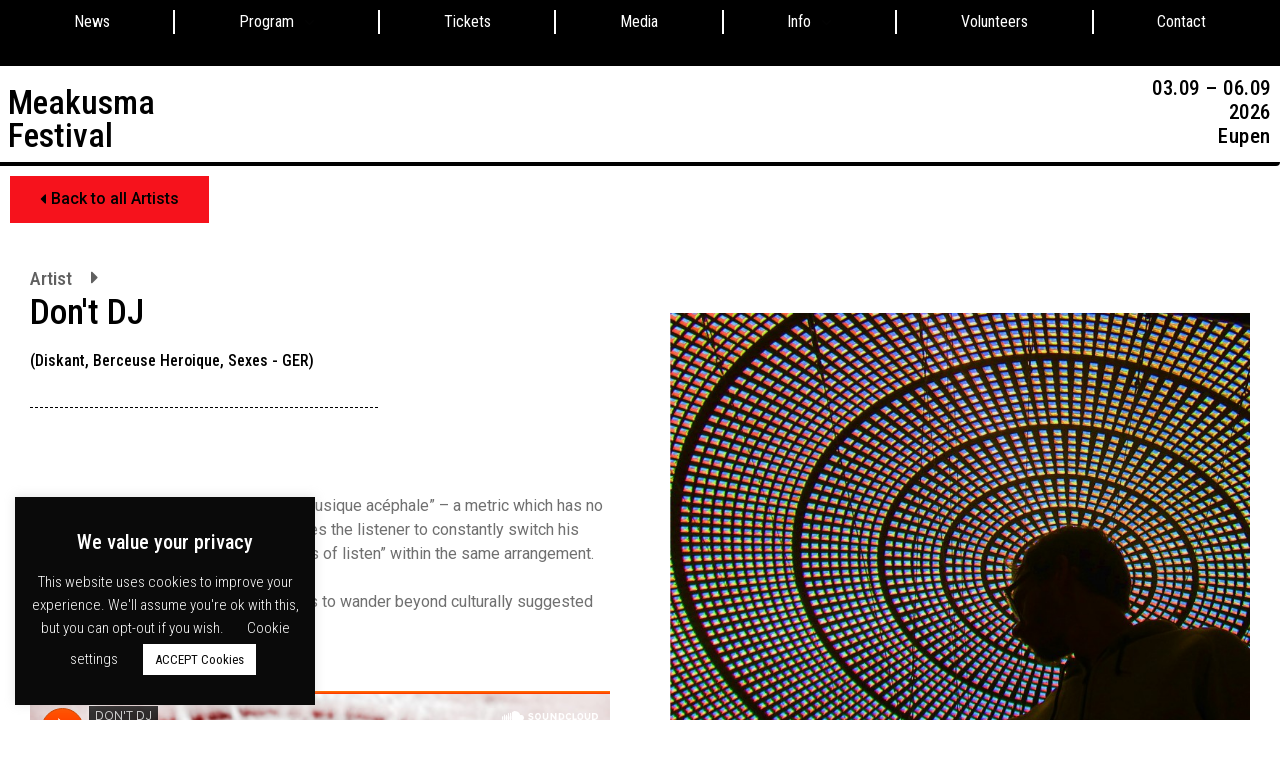

--- FILE ---
content_type: text/html; charset=UTF-8
request_url: http://www.meakusma-festival.be/artist/dont-dj/
body_size: 27766
content:
<!doctype html>
<html lang="en-US">
<head>
	<meta charset="UTF-8">
	<meta name="viewport" content="width=device-width, initial-scale=1">
	<link rel="profile" href="http://gmpg.org/xfn/11">
			<style>

			.jet-offcanvas-trigger {
				display: inline-flex;
				justify-content: flex-start;
				align-items: center;
				gap: 10px;
			}

			.jet-offcanvas-icon {
				line-height: 1em;
			}

			.jet-offcanvas-trigger svg {
				width: 1em;
				height: 1em;
				display: block;
			}

			.jet-offcanvas-trigger path {
				fill: currentColor;
			}

			.jet-offcanvas-trigger-wrap {
				display: none;
			}

			body[data-elementor-device-mode="mobile"] .jet-offcanvas-trigger-wrap {
				display: block;
				padding: 0;
			}

			body[data-elementor-device-mode="mobile"] .jet-offcanvas {
				position: fixed;
				left: -100vw;
				top: 0;
				max-width: 90vw !important;
				width: 90vw !important;
				bottom: 0;
				display: block;
				z-index: 99999;
				background: #fff;
				overflow: auto;
				transition: left 200ms linear;
			}

			body[data-elementor-device-mode="mobile"] .jet-offcanvas.is-active {
				left: 0;
			}

			body[data-elementor-device-mode="mobile"] .jet-offcanvas-parent.is-active:before {
				opacity: 0;
				content: '';
				transition: left 200ms linear;
			}

			body[data-elementor-device-mode="mobile"] .jet-offcanvas-parent.is-active:before {
				content: '';
				position: fixed;
				left: 0;
				top: 0;
				right: 0;
				bottom: 0;
				z-index: 99998;
				background: rgba(0, 0, 0, .8);
				opacity: 1;
			}
			body[data-elementor-device-mode="mobile"].admin-bar .jet-offcanvas > .jet-offcanvas-trigger-wrap,
			body[data-elementor-device-mode="mobile"].admin-bar .elementor-element-populated > .jet-offcanvas-trigger-wrap {
				margin-top: 46px;
			}
		</style>
		<meta name='robots' content='index, follow, max-image-preview:large, max-snippet:-1, max-video-preview:-1' />

	<!-- This site is optimized with the Yoast SEO plugin v22.7 - https://yoast.com/wordpress/plugins/seo/ -->
	<title>Don&#039;t DJ - Meakusma Festival</title>
	<meta name="description" content="Don&#039;t DJ is interested in what he calls &quot;musique acéphale&quot; - a metric which has no distinct starting point and thus encourages the listener to constantly switch his metric focus to discover different &quot;points of listen&quot; within the same arrangement. &nbsp; Don&#039;t DJ seeks to inspire consciousness to wander beyond culturally suggested boundaries of the perception of reality. &nbsp; https://soundcloud.com/dont-dj-1" />
	<link rel="canonical" href="https://www.meakusma-festival.be/artist/dont-dj/" />
	<meta property="og:locale" content="en_US" />
	<meta property="og:type" content="article" />
	<meta property="og:title" content="Don&#039;t DJ - Meakusma Festival" />
	<meta property="og:description" content="Don&#039;t DJ is interested in what he calls &quot;musique acéphale&quot; - a metric which has no distinct starting point and thus encourages the listener to constantly switch his metric focus to discover different &quot;points of listen&quot; within the same arrangement. &nbsp; Don&#039;t DJ seeks to inspire consciousness to wander beyond culturally suggested boundaries of the perception of reality. &nbsp; https://soundcloud.com/dont-dj-1" />
	<meta property="og:url" content="https://www.meakusma-festival.be/artist/dont-dj/" />
	<meta property="og:site_name" content="Meakusma Festival" />
	<meta property="article:modified_time" content="2020-02-10T21:18:54+00:00" />
	<meta property="og:image" content="https://www.meakusma-festival.be/wp-content/uploads/2016/03/DontDJ.jpg" />
	<meta property="og:image:width" content="1856" />
	<meta property="og:image:height" content="1392" />
	<meta property="og:image:type" content="image/jpeg" />
	<meta name="twitter:card" content="summary_large_image" />
	<meta name="twitter:title" content="Don&#039;t DJ - Meakusma Festival" />
	<script type="application/ld+json" class="yoast-schema-graph">{"@context":"https://schema.org","@graph":[{"@type":"WebPage","@id":"https://www.meakusma-festival.be/artist/dont-dj/","url":"https://www.meakusma-festival.be/artist/dont-dj/","name":"Don&#039;t DJ - Meakusma Festival","isPartOf":{"@id":"http://www.meakusma-festival.be/#website"},"primaryImageOfPage":{"@id":"https://www.meakusma-festival.be/artist/dont-dj/#primaryimage"},"image":{"@id":"https://www.meakusma-festival.be/artist/dont-dj/#primaryimage"},"thumbnailUrl":"http://www.meakusma-festival.be/wp-content/uploads/2016/03/DontDJ.jpg","datePublished":"2016-03-18T15:16:11+00:00","dateModified":"2020-02-10T21:18:54+00:00","description":"Don't DJ is interested in what he calls \"musique acéphale\" - a metric which has no distinct starting point and thus encourages the listener to constantly switch his metric focus to discover different \"points of listen\" within the same arrangement. &nbsp; Don't DJ seeks to inspire consciousness to wander beyond culturally suggested boundaries of the perception of reality. &nbsp; https://soundcloud.com/dont-dj-1","breadcrumb":{"@id":"https://www.meakusma-festival.be/artist/dont-dj/#breadcrumb"},"inLanguage":"en-US","potentialAction":[{"@type":"ReadAction","target":["https://www.meakusma-festival.be/artist/dont-dj/"]}]},{"@type":"ImageObject","inLanguage":"en-US","@id":"https://www.meakusma-festival.be/artist/dont-dj/#primaryimage","url":"http://www.meakusma-festival.be/wp-content/uploads/2016/03/DontDJ.jpg","contentUrl":"http://www.meakusma-festival.be/wp-content/uploads/2016/03/DontDJ.jpg","width":1856,"height":1392},{"@type":"BreadcrumbList","@id":"https://www.meakusma-festival.be/artist/dont-dj/#breadcrumb","itemListElement":[{"@type":"ListItem","position":1,"name":"News","item":"http://www.meakusma-festival.be/"},{"@type":"ListItem","position":2,"name":"Don&#039;t DJ"}]},{"@type":"WebSite","@id":"http://www.meakusma-festival.be/#website","url":"http://www.meakusma-festival.be/","name":"Meakusma Festival","description":"3 days celebrating the unclassifiable through music, installations and lectures","potentialAction":[{"@type":"SearchAction","target":{"@type":"EntryPoint","urlTemplate":"http://www.meakusma-festival.be/?s={search_term_string}"},"query-input":"required name=search_term_string"}],"inLanguage":"en-US"}]}</script>
	<!-- / Yoast SEO plugin. -->


<link rel="alternate" type="application/rss+xml" title="Meakusma Festival &raquo; Feed" href="http://www.meakusma-festival.be/feed/" />
<link rel="alternate" type="application/rss+xml" title="Meakusma Festival &raquo; Comments Feed" href="http://www.meakusma-festival.be/comments/feed/" />
<script>
window._wpemojiSettings = {"baseUrl":"https:\/\/s.w.org\/images\/core\/emoji\/15.0.3\/72x72\/","ext":".png","svgUrl":"https:\/\/s.w.org\/images\/core\/emoji\/15.0.3\/svg\/","svgExt":".svg","source":{"concatemoji":"http:\/\/www.meakusma-festival.be\/wp-includes\/js\/wp-emoji-release.min.js?ver=6.5.7"}};
/*! This file is auto-generated */
!function(i,n){var o,s,e;function c(e){try{var t={supportTests:e,timestamp:(new Date).valueOf()};sessionStorage.setItem(o,JSON.stringify(t))}catch(e){}}function p(e,t,n){e.clearRect(0,0,e.canvas.width,e.canvas.height),e.fillText(t,0,0);var t=new Uint32Array(e.getImageData(0,0,e.canvas.width,e.canvas.height).data),r=(e.clearRect(0,0,e.canvas.width,e.canvas.height),e.fillText(n,0,0),new Uint32Array(e.getImageData(0,0,e.canvas.width,e.canvas.height).data));return t.every(function(e,t){return e===r[t]})}function u(e,t,n){switch(t){case"flag":return n(e,"\ud83c\udff3\ufe0f\u200d\u26a7\ufe0f","\ud83c\udff3\ufe0f\u200b\u26a7\ufe0f")?!1:!n(e,"\ud83c\uddfa\ud83c\uddf3","\ud83c\uddfa\u200b\ud83c\uddf3")&&!n(e,"\ud83c\udff4\udb40\udc67\udb40\udc62\udb40\udc65\udb40\udc6e\udb40\udc67\udb40\udc7f","\ud83c\udff4\u200b\udb40\udc67\u200b\udb40\udc62\u200b\udb40\udc65\u200b\udb40\udc6e\u200b\udb40\udc67\u200b\udb40\udc7f");case"emoji":return!n(e,"\ud83d\udc26\u200d\u2b1b","\ud83d\udc26\u200b\u2b1b")}return!1}function f(e,t,n){var r="undefined"!=typeof WorkerGlobalScope&&self instanceof WorkerGlobalScope?new OffscreenCanvas(300,150):i.createElement("canvas"),a=r.getContext("2d",{willReadFrequently:!0}),o=(a.textBaseline="top",a.font="600 32px Arial",{});return e.forEach(function(e){o[e]=t(a,e,n)}),o}function t(e){var t=i.createElement("script");t.src=e,t.defer=!0,i.head.appendChild(t)}"undefined"!=typeof Promise&&(o="wpEmojiSettingsSupports",s=["flag","emoji"],n.supports={everything:!0,everythingExceptFlag:!0},e=new Promise(function(e){i.addEventListener("DOMContentLoaded",e,{once:!0})}),new Promise(function(t){var n=function(){try{var e=JSON.parse(sessionStorage.getItem(o));if("object"==typeof e&&"number"==typeof e.timestamp&&(new Date).valueOf()<e.timestamp+604800&&"object"==typeof e.supportTests)return e.supportTests}catch(e){}return null}();if(!n){if("undefined"!=typeof Worker&&"undefined"!=typeof OffscreenCanvas&&"undefined"!=typeof URL&&URL.createObjectURL&&"undefined"!=typeof Blob)try{var e="postMessage("+f.toString()+"("+[JSON.stringify(s),u.toString(),p.toString()].join(",")+"));",r=new Blob([e],{type:"text/javascript"}),a=new Worker(URL.createObjectURL(r),{name:"wpTestEmojiSupports"});return void(a.onmessage=function(e){c(n=e.data),a.terminate(),t(n)})}catch(e){}c(n=f(s,u,p))}t(n)}).then(function(e){for(var t in e)n.supports[t]=e[t],n.supports.everything=n.supports.everything&&n.supports[t],"flag"!==t&&(n.supports.everythingExceptFlag=n.supports.everythingExceptFlag&&n.supports[t]);n.supports.everythingExceptFlag=n.supports.everythingExceptFlag&&!n.supports.flag,n.DOMReady=!1,n.readyCallback=function(){n.DOMReady=!0}}).then(function(){return e}).then(function(){var e;n.supports.everything||(n.readyCallback(),(e=n.source||{}).concatemoji?t(e.concatemoji):e.wpemoji&&e.twemoji&&(t(e.twemoji),t(e.wpemoji)))}))}((window,document),window._wpemojiSettings);
</script>
<link rel='stylesheet' id='formidable-css' href='http://www.meakusma-festival.be/wp-content/plugins/formidable/css/formidableforms.css?ver=5241350' media='all' />
<link rel='stylesheet' id='hello-elementor-theme-style-css' href='http://www.meakusma-festival.be/wp-content/themes/hello-elementor/theme.min.css?ver=3.0.1' media='all' />
<link rel='stylesheet' id='jet-menu-hello-css' href='http://www.meakusma-festival.be/wp-content/plugins/jet-menu/integration/themes/hello-elementor/assets/css/style.css?ver=2.4.4' media='all' />
<style id='wp-emoji-styles-inline-css'>

	img.wp-smiley, img.emoji {
		display: inline !important;
		border: none !important;
		box-shadow: none !important;
		height: 1em !important;
		width: 1em !important;
		margin: 0 0.07em !important;
		vertical-align: -0.1em !important;
		background: none !important;
		padding: 0 !important;
	}
</style>
<link rel='stylesheet' id='wp-block-library-css' href='http://www.meakusma-festival.be/wp-includes/css/dist/block-library/style.min.css?ver=6.5.7' media='all' />
<link rel='stylesheet' id='jet-engine-frontend-css' href='http://www.meakusma-festival.be/wp-content/plugins/jet-engine/assets/css/frontend.css?ver=3.4.5' media='all' />
<link rel='stylesheet' id='embedpress_blocks-cgb-style-css-css' href='http://www.meakusma-festival.be/wp-content/plugins/embedpress/Gutenberg/dist/blocks.style.build.css?ver=1716546749' media='all' />
<style id='classic-theme-styles-inline-css'>
/*! This file is auto-generated */
.wp-block-button__link{color:#fff;background-color:#32373c;border-radius:9999px;box-shadow:none;text-decoration:none;padding:calc(.667em + 2px) calc(1.333em + 2px);font-size:1.125em}.wp-block-file__button{background:#32373c;color:#fff;text-decoration:none}
</style>
<style id='global-styles-inline-css'>
body{--wp--preset--color--black: #000000;--wp--preset--color--cyan-bluish-gray: #abb8c3;--wp--preset--color--white: #ffffff;--wp--preset--color--pale-pink: #f78da7;--wp--preset--color--vivid-red: #cf2e2e;--wp--preset--color--luminous-vivid-orange: #ff6900;--wp--preset--color--luminous-vivid-amber: #fcb900;--wp--preset--color--light-green-cyan: #7bdcb5;--wp--preset--color--vivid-green-cyan: #00d084;--wp--preset--color--pale-cyan-blue: #8ed1fc;--wp--preset--color--vivid-cyan-blue: #0693e3;--wp--preset--color--vivid-purple: #9b51e0;--wp--preset--gradient--vivid-cyan-blue-to-vivid-purple: linear-gradient(135deg,rgba(6,147,227,1) 0%,rgb(155,81,224) 100%);--wp--preset--gradient--light-green-cyan-to-vivid-green-cyan: linear-gradient(135deg,rgb(122,220,180) 0%,rgb(0,208,130) 100%);--wp--preset--gradient--luminous-vivid-amber-to-luminous-vivid-orange: linear-gradient(135deg,rgba(252,185,0,1) 0%,rgba(255,105,0,1) 100%);--wp--preset--gradient--luminous-vivid-orange-to-vivid-red: linear-gradient(135deg,rgba(255,105,0,1) 0%,rgb(207,46,46) 100%);--wp--preset--gradient--very-light-gray-to-cyan-bluish-gray: linear-gradient(135deg,rgb(238,238,238) 0%,rgb(169,184,195) 100%);--wp--preset--gradient--cool-to-warm-spectrum: linear-gradient(135deg,rgb(74,234,220) 0%,rgb(151,120,209) 20%,rgb(207,42,186) 40%,rgb(238,44,130) 60%,rgb(251,105,98) 80%,rgb(254,248,76) 100%);--wp--preset--gradient--blush-light-purple: linear-gradient(135deg,rgb(255,206,236) 0%,rgb(152,150,240) 100%);--wp--preset--gradient--blush-bordeaux: linear-gradient(135deg,rgb(254,205,165) 0%,rgb(254,45,45) 50%,rgb(107,0,62) 100%);--wp--preset--gradient--luminous-dusk: linear-gradient(135deg,rgb(255,203,112) 0%,rgb(199,81,192) 50%,rgb(65,88,208) 100%);--wp--preset--gradient--pale-ocean: linear-gradient(135deg,rgb(255,245,203) 0%,rgb(182,227,212) 50%,rgb(51,167,181) 100%);--wp--preset--gradient--electric-grass: linear-gradient(135deg,rgb(202,248,128) 0%,rgb(113,206,126) 100%);--wp--preset--gradient--midnight: linear-gradient(135deg,rgb(2,3,129) 0%,rgb(40,116,252) 100%);--wp--preset--font-size--small: 13px;--wp--preset--font-size--medium: 20px;--wp--preset--font-size--large: 36px;--wp--preset--font-size--x-large: 42px;--wp--preset--spacing--20: 0.44rem;--wp--preset--spacing--30: 0.67rem;--wp--preset--spacing--40: 1rem;--wp--preset--spacing--50: 1.5rem;--wp--preset--spacing--60: 2.25rem;--wp--preset--spacing--70: 3.38rem;--wp--preset--spacing--80: 5.06rem;--wp--preset--shadow--natural: 6px 6px 9px rgba(0, 0, 0, 0.2);--wp--preset--shadow--deep: 12px 12px 50px rgba(0, 0, 0, 0.4);--wp--preset--shadow--sharp: 6px 6px 0px rgba(0, 0, 0, 0.2);--wp--preset--shadow--outlined: 6px 6px 0px -3px rgba(255, 255, 255, 1), 6px 6px rgba(0, 0, 0, 1);--wp--preset--shadow--crisp: 6px 6px 0px rgba(0, 0, 0, 1);}:where(.is-layout-flex){gap: 0.5em;}:where(.is-layout-grid){gap: 0.5em;}body .is-layout-flex{display: flex;}body .is-layout-flex{flex-wrap: wrap;align-items: center;}body .is-layout-flex > *{margin: 0;}body .is-layout-grid{display: grid;}body .is-layout-grid > *{margin: 0;}:where(.wp-block-columns.is-layout-flex){gap: 2em;}:where(.wp-block-columns.is-layout-grid){gap: 2em;}:where(.wp-block-post-template.is-layout-flex){gap: 1.25em;}:where(.wp-block-post-template.is-layout-grid){gap: 1.25em;}.has-black-color{color: var(--wp--preset--color--black) !important;}.has-cyan-bluish-gray-color{color: var(--wp--preset--color--cyan-bluish-gray) !important;}.has-white-color{color: var(--wp--preset--color--white) !important;}.has-pale-pink-color{color: var(--wp--preset--color--pale-pink) !important;}.has-vivid-red-color{color: var(--wp--preset--color--vivid-red) !important;}.has-luminous-vivid-orange-color{color: var(--wp--preset--color--luminous-vivid-orange) !important;}.has-luminous-vivid-amber-color{color: var(--wp--preset--color--luminous-vivid-amber) !important;}.has-light-green-cyan-color{color: var(--wp--preset--color--light-green-cyan) !important;}.has-vivid-green-cyan-color{color: var(--wp--preset--color--vivid-green-cyan) !important;}.has-pale-cyan-blue-color{color: var(--wp--preset--color--pale-cyan-blue) !important;}.has-vivid-cyan-blue-color{color: var(--wp--preset--color--vivid-cyan-blue) !important;}.has-vivid-purple-color{color: var(--wp--preset--color--vivid-purple) !important;}.has-black-background-color{background-color: var(--wp--preset--color--black) !important;}.has-cyan-bluish-gray-background-color{background-color: var(--wp--preset--color--cyan-bluish-gray) !important;}.has-white-background-color{background-color: var(--wp--preset--color--white) !important;}.has-pale-pink-background-color{background-color: var(--wp--preset--color--pale-pink) !important;}.has-vivid-red-background-color{background-color: var(--wp--preset--color--vivid-red) !important;}.has-luminous-vivid-orange-background-color{background-color: var(--wp--preset--color--luminous-vivid-orange) !important;}.has-luminous-vivid-amber-background-color{background-color: var(--wp--preset--color--luminous-vivid-amber) !important;}.has-light-green-cyan-background-color{background-color: var(--wp--preset--color--light-green-cyan) !important;}.has-vivid-green-cyan-background-color{background-color: var(--wp--preset--color--vivid-green-cyan) !important;}.has-pale-cyan-blue-background-color{background-color: var(--wp--preset--color--pale-cyan-blue) !important;}.has-vivid-cyan-blue-background-color{background-color: var(--wp--preset--color--vivid-cyan-blue) !important;}.has-vivid-purple-background-color{background-color: var(--wp--preset--color--vivid-purple) !important;}.has-black-border-color{border-color: var(--wp--preset--color--black) !important;}.has-cyan-bluish-gray-border-color{border-color: var(--wp--preset--color--cyan-bluish-gray) !important;}.has-white-border-color{border-color: var(--wp--preset--color--white) !important;}.has-pale-pink-border-color{border-color: var(--wp--preset--color--pale-pink) !important;}.has-vivid-red-border-color{border-color: var(--wp--preset--color--vivid-red) !important;}.has-luminous-vivid-orange-border-color{border-color: var(--wp--preset--color--luminous-vivid-orange) !important;}.has-luminous-vivid-amber-border-color{border-color: var(--wp--preset--color--luminous-vivid-amber) !important;}.has-light-green-cyan-border-color{border-color: var(--wp--preset--color--light-green-cyan) !important;}.has-vivid-green-cyan-border-color{border-color: var(--wp--preset--color--vivid-green-cyan) !important;}.has-pale-cyan-blue-border-color{border-color: var(--wp--preset--color--pale-cyan-blue) !important;}.has-vivid-cyan-blue-border-color{border-color: var(--wp--preset--color--vivid-cyan-blue) !important;}.has-vivid-purple-border-color{border-color: var(--wp--preset--color--vivid-purple) !important;}.has-vivid-cyan-blue-to-vivid-purple-gradient-background{background: var(--wp--preset--gradient--vivid-cyan-blue-to-vivid-purple) !important;}.has-light-green-cyan-to-vivid-green-cyan-gradient-background{background: var(--wp--preset--gradient--light-green-cyan-to-vivid-green-cyan) !important;}.has-luminous-vivid-amber-to-luminous-vivid-orange-gradient-background{background: var(--wp--preset--gradient--luminous-vivid-amber-to-luminous-vivid-orange) !important;}.has-luminous-vivid-orange-to-vivid-red-gradient-background{background: var(--wp--preset--gradient--luminous-vivid-orange-to-vivid-red) !important;}.has-very-light-gray-to-cyan-bluish-gray-gradient-background{background: var(--wp--preset--gradient--very-light-gray-to-cyan-bluish-gray) !important;}.has-cool-to-warm-spectrum-gradient-background{background: var(--wp--preset--gradient--cool-to-warm-spectrum) !important;}.has-blush-light-purple-gradient-background{background: var(--wp--preset--gradient--blush-light-purple) !important;}.has-blush-bordeaux-gradient-background{background: var(--wp--preset--gradient--blush-bordeaux) !important;}.has-luminous-dusk-gradient-background{background: var(--wp--preset--gradient--luminous-dusk) !important;}.has-pale-ocean-gradient-background{background: var(--wp--preset--gradient--pale-ocean) !important;}.has-electric-grass-gradient-background{background: var(--wp--preset--gradient--electric-grass) !important;}.has-midnight-gradient-background{background: var(--wp--preset--gradient--midnight) !important;}.has-small-font-size{font-size: var(--wp--preset--font-size--small) !important;}.has-medium-font-size{font-size: var(--wp--preset--font-size--medium) !important;}.has-large-font-size{font-size: var(--wp--preset--font-size--large) !important;}.has-x-large-font-size{font-size: var(--wp--preset--font-size--x-large) !important;}
.wp-block-navigation a:where(:not(.wp-element-button)){color: inherit;}
:where(.wp-block-post-template.is-layout-flex){gap: 1.25em;}:where(.wp-block-post-template.is-layout-grid){gap: 1.25em;}
:where(.wp-block-columns.is-layout-flex){gap: 2em;}:where(.wp-block-columns.is-layout-grid){gap: 2em;}
.wp-block-pullquote{font-size: 1.5em;line-height: 1.6;}
</style>
<link rel='stylesheet' id='cookie-law-info-css' href='http://www.meakusma-festival.be/wp-content/plugins/cookie-law-info/legacy/public/css/cookie-law-info-public.css?ver=3.2.4' media='all' />
<link rel='stylesheet' id='cookie-law-info-gdpr-css' href='http://www.meakusma-festival.be/wp-content/plugins/cookie-law-info/legacy/public/css/cookie-law-info-gdpr.css?ver=3.2.4' media='all' />
<link rel='stylesheet' id='embedpress-css' href='http://www.meakusma-festival.be/wp-content/plugins/embedpress/assets/css/embedpress.css?ver=6.5.7' media='all' />
<link rel='stylesheet' id='slick-css' href='http://www.meakusma-festival.be/wp-content/plugins/embedpress/assets/css/slick.min.css?ver=6.5.7' media='all' />
<link rel='stylesheet' id='plyr-css' href='http://www.meakusma-festival.be/wp-content/plugins/embedpress/assets/css/plyr.css?ver=6.5.7' media='all' />
<link rel='stylesheet' id='hello-elementor-css' href='http://www.meakusma-festival.be/wp-content/themes/hello-elementor/style.min.css?ver=3.0.1' media='all' />
<link rel='stylesheet' id='hello-elementor-header-footer-css' href='http://www.meakusma-festival.be/wp-content/themes/hello-elementor/header-footer.min.css?ver=3.0.1' media='all' />
<link rel='stylesheet' id='jgb-styles-css' href='http://www.meakusma-festival.be/wp-content/plugins/jetgridbuilder/assets/css/jgb-styles.css?ver=1.1.2' media='all' />
<link rel='stylesheet' id='font-awesome-all-css' href='http://www.meakusma-festival.be/wp-content/plugins/jet-menu/assets/public/lib/font-awesome/css/all.min.css?ver=5.12.0' media='all' />
<link rel='stylesheet' id='font-awesome-v4-shims-css' href='http://www.meakusma-festival.be/wp-content/plugins/jet-menu/assets/public/lib/font-awesome/css/v4-shims.min.css?ver=5.12.0' media='all' />
<link rel='stylesheet' id='jet-menu-public-styles-css' href='http://www.meakusma-festival.be/wp-content/plugins/jet-menu/assets/public/css/public.css?ver=2.4.4' media='all' />
<link rel='stylesheet' id='jet-popup-frontend-css' href='http://www.meakusma-festival.be/wp-content/plugins/jet-popup/assets/css/jet-popup-frontend.css?ver=2.0.4' media='all' />
<link rel='stylesheet' id='jet-blocks-css' href='http://www.meakusma-festival.be/wp-content/uploads/elementor/css/custom-jet-blocks.css?ver=1.3.12' media='all' />
<link rel='stylesheet' id='jet-elements-css' href='http://www.meakusma-festival.be/wp-content/plugins/jet-elements/assets/css/jet-elements.css?ver=2.6.18' media='all' />
<link rel='stylesheet' id='jet-elements-skin-css' href='http://www.meakusma-festival.be/wp-content/plugins/jet-elements/assets/css/jet-elements-skin.css?ver=2.6.18' media='all' />
<link rel='stylesheet' id='elementor-icons-css' href='http://www.meakusma-festival.be/wp-content/plugins/elementor/assets/lib/eicons/css/elementor-icons.min.css?ver=5.29.0' media='all' />
<link rel='stylesheet' id='elementor-frontend-css' href='http://www.meakusma-festival.be/wp-content/plugins/elementor/assets/css/frontend.min.css?ver=3.21.7' media='all' />
<link rel='stylesheet' id='swiper-css' href='http://www.meakusma-festival.be/wp-content/plugins/elementor/assets/lib/swiper/v8/css/swiper.min.css?ver=8.4.5' media='all' />
<link rel='stylesheet' id='elementor-post-6119-css' href='http://www.meakusma-festival.be/wp-content/uploads/elementor/css/post-6119.css?ver=1716547175' media='all' />
<link rel='stylesheet' id='embedpress-elementor-css-css' href='http://www.meakusma-festival.be/wp-content/plugins/embedpress/assets/css/embedpress-elementor.css?ver=4.0.0' media='all' />
<link rel='stylesheet' id='elementor-pro-css' href='http://www.meakusma-festival.be/wp-content/plugins/elementor-pro/assets/css/frontend.min.css?ver=3.21.3' media='all' />
<link rel='stylesheet' id='jet-blog-css' href='http://www.meakusma-festival.be/wp-content/plugins/jet-blog/assets/css/jet-blog.css?ver=2.3.6' media='all' />
<link rel='stylesheet' id='jet-tabs-frontend-css' href='http://www.meakusma-festival.be/wp-content/plugins/jet-tabs/assets/css/jet-tabs-frontend.css?ver=2.2.2' media='all' />
<link rel='stylesheet' id='jet-tricks-frontend-css' href='http://www.meakusma-festival.be/wp-content/plugins/jet-tricks/assets/css/jet-tricks-frontend.css?ver=1.4.9' media='all' />
<link rel='stylesheet' id='elementor-global-css' href='http://www.meakusma-festival.be/wp-content/uploads/elementor/css/global.css?ver=1716547177' media='all' />
<link rel='stylesheet' id='elementor-post-6067-css' href='http://www.meakusma-festival.be/wp-content/uploads/elementor/css/post-6067.css?ver=1760344199' media='all' />
<link rel='stylesheet' id='elementor-post-7329-css' href='http://www.meakusma-festival.be/wp-content/uploads/elementor/css/post-7329.css?ver=1716547177' media='all' />
<link rel='stylesheet' id='jet-theme-core-frontend-styles-css' href='http://www.meakusma-festival.be/wp-content/plugins/jet-theme-core/assets/css/frontend.css?ver=2.2.0' media='all' />
<link rel='stylesheet' id='elementor-post-6105-css' href='http://www.meakusma-festival.be/wp-content/uploads/elementor/css/post-6105.css?ver=1716547178' media='all' />
<link rel='stylesheet' id='dashicons-css' href='http://www.meakusma-festival.be/wp-includes/css/dashicons.min.css?ver=6.5.7' media='all' />
<link rel='stylesheet' id='google-fonts-1-css' href='https://fonts.googleapis.com/css?family=Roboto+Condensed%3A100%2C100italic%2C200%2C200italic%2C300%2C300italic%2C400%2C400italic%2C500%2C500italic%2C600%2C600italic%2C700%2C700italic%2C800%2C800italic%2C900%2C900italic%7CRoboto%3A100%2C100italic%2C200%2C200italic%2C300%2C300italic%2C400%2C400italic%2C500%2C500italic%2C600%2C600italic%2C700%2C700italic%2C800%2C800italic%2C900%2C900italic&#038;display=auto&#038;ver=6.5.7' media='all' />
<link rel='stylesheet' id='elementor-icons-shared-0-css' href='http://www.meakusma-festival.be/wp-content/plugins/elementor/assets/lib/font-awesome/css/fontawesome.min.css?ver=5.15.3' media='all' />
<link rel='stylesheet' id='elementor-icons-fa-solid-css' href='http://www.meakusma-festival.be/wp-content/plugins/elementor/assets/lib/font-awesome/css/solid.min.css?ver=5.15.3' media='all' />
<link rel='stylesheet' id='elementor-icons-fa-brands-css' href='http://www.meakusma-festival.be/wp-content/plugins/elementor/assets/lib/font-awesome/css/brands.min.css?ver=5.15.3' media='all' />
<link rel="preconnect" href="https://fonts.gstatic.com/" crossorigin><script src="http://www.meakusma-festival.be/wp-includes/js/jquery/jquery.min.js?ver=3.7.1" id="jquery-core-js"></script>
<script src="http://www.meakusma-festival.be/wp-includes/js/jquery/jquery-migrate.min.js?ver=3.4.1" id="jquery-migrate-js"></script>
<script id="cookie-law-info-js-extra">
var Cli_Data = {"nn_cookie_ids":[],"cookielist":[],"non_necessary_cookies":[],"ccpaEnabled":"","ccpaRegionBased":"","ccpaBarEnabled":"","strictlyEnabled":["necessary","obligatoire"],"ccpaType":"gdpr","js_blocking":"","custom_integration":"","triggerDomRefresh":"","secure_cookies":""};
var cli_cookiebar_settings = {"animate_speed_hide":"500","animate_speed_show":"500","background":"#0a0a0a","border":"#b1a6a6c2","border_on":"","button_1_button_colour":"#ffffff","button_1_button_hover":"#cccccc","button_1_link_colour":"#0a0a0a","button_1_as_button":"1","button_1_new_win":"","button_2_button_colour":"#333","button_2_button_hover":"#292929","button_2_link_colour":"#ffffff","button_2_as_button":"","button_2_hidebar":"","button_3_button_colour":"#000","button_3_button_hover":"#000000","button_3_link_colour":"#fff","button_3_as_button":"","button_3_new_win":"","button_4_button_colour":"#000","button_4_button_hover":"#000000","button_4_link_colour":"#ffffff","button_4_as_button":"","button_7_button_colour":"#61a229","button_7_button_hover":"#4e8221","button_7_link_colour":"#fff","button_7_as_button":"1","button_7_new_win":"","font_family":"inherit","header_fix":"","notify_animate_hide":"1","notify_animate_show":"","notify_div_id":"#cookie-law-info-bar","notify_position_horizontal":"right","notify_position_vertical":"bottom","scroll_close":"","scroll_close_reload":"","accept_close_reload":"","reject_close_reload":"","showagain_tab":"1","showagain_background":"#fff","showagain_border":"#000","showagain_div_id":"#cookie-law-info-again","showagain_x_position":"100px","text":"#ffffff","show_once_yn":"","show_once":"10000","logging_on":"","as_popup":"","popup_overlay":"1","bar_heading_text":"We value your privacy","cookie_bar_as":"widget","popup_showagain_position":"bottom-right","widget_position":"left"};
var log_object = {"ajax_url":"http:\/\/www.meakusma-festival.be\/wp-admin\/admin-ajax.php"};
</script>
<script src="http://www.meakusma-festival.be/wp-content/plugins/cookie-law-info/legacy/public/js/cookie-law-info-public.js?ver=3.2.4" id="cookie-law-info-js"></script>
<script src="http://www.meakusma-festival.be/wp-content/plugins/embedpress/assets/js/plyr.polyfilled.js?ver=1" id="plyr.polyfilled-js"></script>
<script src="http://www.meakusma-festival.be/wp-content/plugins/embedpress/assets/js/slick.min.js?ver=4.0.0" id="slick-js"></script>
<link rel="https://api.w.org/" href="http://www.meakusma-festival.be/wp-json/" /><link rel="alternate" type="application/json" href="http://www.meakusma-festival.be/wp-json/wp/v2/artist/5712" /><link rel="EditURI" type="application/rsd+xml" title="RSD" href="http://www.meakusma-festival.be/xmlrpc.php?rsd" />
<meta name="generator" content="WordPress 6.5.7" />
<link rel='shortlink' href='http://www.meakusma-festival.be/?p=5712' />
<link rel="alternate" type="application/json+oembed" href="http://www.meakusma-festival.be/wp-json/oembed/1.0/embed?url=http%3A%2F%2Fwww.meakusma-festival.be%2Fartist%2Fdont-dj%2F" />
<link rel="alternate" type="text/xml+oembed" href="http://www.meakusma-festival.be/wp-json/oembed/1.0/embed?url=http%3A%2F%2Fwww.meakusma-festival.be%2Fartist%2Fdont-dj%2F&#038;format=xml" />
<script type="text/javascript">document.documentElement.className += " js";</script>
<meta name="generator" content="Elementor 3.21.7; features: e_optimized_assets_loading, additional_custom_breakpoints; settings: css_print_method-external, google_font-enabled, font_display-auto">
<link rel="icon" href="http://www.meakusma-festival.be/wp-content/uploads/2015/08/cropped-Meakusma-32x32.png" sizes="32x32" />
<link rel="icon" href="http://www.meakusma-festival.be/wp-content/uploads/2015/08/cropped-Meakusma-192x192.png" sizes="192x192" />
<link rel="apple-touch-icon" href="http://www.meakusma-festival.be/wp-content/uploads/2015/08/cropped-Meakusma-180x180.png" />
<meta name="msapplication-TileImage" content="http://www.meakusma-festival.be/wp-content/uploads/2015/08/cropped-Meakusma-270x270.png" />
		<style id="wp-custom-css">
			#back-btn:hover{cursor:pointer;}
body.elementor-kit-6119 h5 {
    color: #ffffff;
}		</style>
		</head>
<body class="artist-template-default single single-artist postid-5712 jet-desktop-menu-active elementor-default elementor-template-full-width elementor-kit-6119 elementor-page-6105">

		<div data-elementor-type="jet_header" data-elementor-id="6067" class="elementor elementor-6067" data-elementor-post-type="jet-theme-core">
						<section class="jet-sticky-section elementor-section elementor-top-section elementor-element elementor-element-4b28dfe elementor-section-boxed elementor-section-height-default elementor-section-height-default" data-id="4b28dfe" data-element_type="section" data-settings="{&quot;jet_parallax_layout_list&quot;:[{&quot;jet_parallax_layout_image&quot;:{&quot;url&quot;:&quot;&quot;,&quot;id&quot;:&quot;&quot;,&quot;size&quot;:&quot;&quot;},&quot;_id&quot;:&quot;39bf04b&quot;,&quot;jet_parallax_layout_image_tablet&quot;:{&quot;url&quot;:&quot;&quot;,&quot;id&quot;:&quot;&quot;,&quot;size&quot;:&quot;&quot;},&quot;jet_parallax_layout_image_mobile&quot;:{&quot;url&quot;:&quot;&quot;,&quot;id&quot;:&quot;&quot;,&quot;size&quot;:&quot;&quot;},&quot;jet_parallax_layout_speed&quot;:{&quot;unit&quot;:&quot;%&quot;,&quot;size&quot;:50,&quot;sizes&quot;:[]},&quot;jet_parallax_layout_type&quot;:&quot;scroll&quot;,&quot;jet_parallax_layout_direction&quot;:null,&quot;jet_parallax_layout_fx_direction&quot;:null,&quot;jet_parallax_layout_z_index&quot;:&quot;&quot;,&quot;jet_parallax_layout_bg_x&quot;:50,&quot;jet_parallax_layout_bg_x_tablet&quot;:&quot;&quot;,&quot;jet_parallax_layout_bg_x_mobile&quot;:&quot;&quot;,&quot;jet_parallax_layout_bg_y&quot;:50,&quot;jet_parallax_layout_bg_y_tablet&quot;:&quot;&quot;,&quot;jet_parallax_layout_bg_y_mobile&quot;:&quot;&quot;,&quot;jet_parallax_layout_bg_size&quot;:&quot;auto&quot;,&quot;jet_parallax_layout_bg_size_tablet&quot;:&quot;&quot;,&quot;jet_parallax_layout_bg_size_mobile&quot;:&quot;&quot;,&quot;jet_parallax_layout_animation_prop&quot;:&quot;transform&quot;,&quot;jet_parallax_layout_on&quot;:[&quot;desktop&quot;,&quot;tablet&quot;]}],&quot;background_background&quot;:&quot;classic&quot;,&quot;jet_sticky_section&quot;:&quot;yes&quot;,&quot;jet_sticky_section_visibility&quot;:[&quot;desktop&quot;,&quot;tablet&quot;,&quot;mobile&quot;]}">
						<div class="elementor-container elementor-column-gap-default">
					<div class="elementor-column elementor-col-100 elementor-top-column elementor-element elementor-element-5a381e5" data-id="5a381e5" data-element_type="column">
			<div class="elementor-widget-wrap elementor-element-populated">
						<div class="elementor-element elementor-element-10c3bc5 elementor-hidden-mobile elementor-widget elementor-widget-jet-mega-menu" data-id="10c3bc5" data-element_type="widget" data-widget_type="jet-mega-menu.default">
				<div class="elementor-widget-container">
			<div class="menu-menu-1-container"><div class="jet-menu-container"><div class="jet-menu-inner"><ul class="jet-menu jet-menu--animation-type-fade"><li id="jet-menu-item-6362" class="jet-menu-item jet-menu-item-type-post_type jet-menu-item-object-page jet-menu-item-home jet-no-roll-up jet-simple-menu-item jet-regular-item jet-menu-item-6362"><a href="http://www.meakusma-festival.be/" class="top-level-link"><div class="jet-menu-item-wrapper"><div class="jet-menu-title">News</div></div></a></li>
<li id="jet-menu-item-10175" class="jet-menu-item jet-menu-item-type-post_type jet-menu-item-object-page jet-no-roll-up jet-mega-menu-item jet-mega-menu-position-relative-item jet-regular-item jet-menu-item-has-children jet-menu-item-10175"><a href="http://www.meakusma-festival.be/artists-2024-page/" class="top-level-link"><div class="jet-menu-item-wrapper"><div class="jet-menu-title">Program</div><i class="jet-dropdown-arrow fa fa-angle-down"></i></div></a><div class="jet-sub-mega-menu" data-template-id="10176">		<div data-elementor-type="wp-post" data-elementor-id="10176" class="elementor elementor-10176" data-elementor-post-type="jet-menu">
						<section class="elementor-section elementor-top-section elementor-element elementor-element-586f91d9 elementor-hidden-desktop elementor-hidden-tablet elementor-hidden-mobile elementor-section-boxed elementor-section-height-default elementor-section-height-default" data-id="586f91d9" data-element_type="section" data-settings="{&quot;jet_parallax_layout_list&quot;:[{&quot;jet_parallax_layout_image&quot;:{&quot;url&quot;:&quot;&quot;,&quot;id&quot;:&quot;&quot;,&quot;size&quot;:&quot;&quot;},&quot;_id&quot;:&quot;3a22125&quot;,&quot;jet_parallax_layout_image_tablet&quot;:{&quot;url&quot;:&quot;&quot;,&quot;id&quot;:&quot;&quot;,&quot;size&quot;:&quot;&quot;},&quot;jet_parallax_layout_image_mobile&quot;:{&quot;url&quot;:&quot;&quot;,&quot;id&quot;:&quot;&quot;,&quot;size&quot;:&quot;&quot;},&quot;jet_parallax_layout_speed&quot;:{&quot;unit&quot;:&quot;%&quot;,&quot;size&quot;:50,&quot;sizes&quot;:[]},&quot;jet_parallax_layout_type&quot;:&quot;scroll&quot;,&quot;jet_parallax_layout_direction&quot;:null,&quot;jet_parallax_layout_fx_direction&quot;:null,&quot;jet_parallax_layout_z_index&quot;:&quot;&quot;,&quot;jet_parallax_layout_bg_x&quot;:50,&quot;jet_parallax_layout_bg_x_tablet&quot;:&quot;&quot;,&quot;jet_parallax_layout_bg_x_mobile&quot;:&quot;&quot;,&quot;jet_parallax_layout_bg_y&quot;:50,&quot;jet_parallax_layout_bg_y_tablet&quot;:&quot;&quot;,&quot;jet_parallax_layout_bg_y_mobile&quot;:&quot;&quot;,&quot;jet_parallax_layout_bg_size&quot;:&quot;auto&quot;,&quot;jet_parallax_layout_bg_size_tablet&quot;:&quot;&quot;,&quot;jet_parallax_layout_bg_size_mobile&quot;:&quot;&quot;,&quot;jet_parallax_layout_animation_prop&quot;:&quot;transform&quot;,&quot;jet_parallax_layout_on&quot;:[&quot;desktop&quot;,&quot;tablet&quot;]}]}">
						<div class="elementor-container elementor-column-gap-default">
					<div class="elementor-column elementor-col-100 elementor-top-column elementor-element elementor-element-7bcadd03" data-id="7bcadd03" data-element_type="column">
			<div class="elementor-widget-wrap elementor-element-populated">
						<div class="elementor-element elementor-element-2ba3c433 elementor-widget elementor-widget-heading" data-id="2ba3c433" data-element_type="widget" data-widget_type="heading.default">
				<div class="elementor-widget-container">
			<h3 class="elementor-heading-title elementor-size-default">2022</h3>		</div>
				</div>
				<section class="elementor-section elementor-inner-section elementor-element elementor-element-7483416b elementor-section-boxed elementor-section-height-default elementor-section-height-default" data-id="7483416b" data-element_type="section" data-settings="{&quot;jet_parallax_layout_list&quot;:[{&quot;jet_parallax_layout_image&quot;:{&quot;url&quot;:&quot;&quot;,&quot;id&quot;:&quot;&quot;,&quot;size&quot;:&quot;&quot;},&quot;_id&quot;:&quot;50e957b&quot;,&quot;jet_parallax_layout_image_tablet&quot;:{&quot;url&quot;:&quot;&quot;,&quot;id&quot;:&quot;&quot;,&quot;size&quot;:&quot;&quot;},&quot;jet_parallax_layout_image_mobile&quot;:{&quot;url&quot;:&quot;&quot;,&quot;id&quot;:&quot;&quot;,&quot;size&quot;:&quot;&quot;},&quot;jet_parallax_layout_speed&quot;:{&quot;unit&quot;:&quot;%&quot;,&quot;size&quot;:50,&quot;sizes&quot;:[]},&quot;jet_parallax_layout_type&quot;:&quot;scroll&quot;,&quot;jet_parallax_layout_direction&quot;:null,&quot;jet_parallax_layout_fx_direction&quot;:null,&quot;jet_parallax_layout_z_index&quot;:&quot;&quot;,&quot;jet_parallax_layout_bg_x&quot;:50,&quot;jet_parallax_layout_bg_x_tablet&quot;:&quot;&quot;,&quot;jet_parallax_layout_bg_x_mobile&quot;:&quot;&quot;,&quot;jet_parallax_layout_bg_y&quot;:50,&quot;jet_parallax_layout_bg_y_tablet&quot;:&quot;&quot;,&quot;jet_parallax_layout_bg_y_mobile&quot;:&quot;&quot;,&quot;jet_parallax_layout_bg_size&quot;:&quot;auto&quot;,&quot;jet_parallax_layout_bg_size_tablet&quot;:&quot;&quot;,&quot;jet_parallax_layout_bg_size_mobile&quot;:&quot;&quot;,&quot;jet_parallax_layout_animation_prop&quot;:&quot;transform&quot;,&quot;jet_parallax_layout_on&quot;:[&quot;desktop&quot;,&quot;tablet&quot;]}]}">
						<div class="elementor-container elementor-column-gap-default">
					<div class="elementor-column elementor-col-25 elementor-inner-column elementor-element elementor-element-3f815dd2" data-id="3f815dd2" data-element_type="column">
			<div class="elementor-widget-wrap">
							</div>
		</div>
				<div class="elementor-column elementor-col-25 elementor-inner-column elementor-element elementor-element-2d9ffd6a" data-id="2d9ffd6a" data-element_type="column">
			<div class="elementor-widget-wrap elementor-element-populated">
						<div class="elementor-element elementor-element-4ff0ebf7 elementor-widget elementor-widget-heading" data-id="4ff0ebf7" data-element_type="widget" data-widget_type="heading.default">
				<div class="elementor-widget-container">
			<h4 class="elementor-heading-title elementor-size-default"><a href="http://www.meakusma-festival.be/artists-2022/">Artists</a></h4>		</div>
				</div>
					</div>
		</div>
				<div class="elementor-column elementor-col-25 elementor-inner-column elementor-element elementor-element-63291daa" data-id="63291daa" data-element_type="column">
			<div class="elementor-widget-wrap elementor-element-populated">
						<div class="elementor-element elementor-element-9a481d9 elementor-widget elementor-widget-heading" data-id="9a481d9" data-element_type="widget" data-widget_type="heading.default">
				<div class="elementor-widget-container">
			<h4 class="elementor-heading-title elementor-size-default"><a href="https://www.meakusma-festival.be/artists-2022/timetable-2022/">Timetable</a></h4>		</div>
				</div>
					</div>
		</div>
				<div class="elementor-column elementor-col-25 elementor-inner-column elementor-element elementor-element-645e846b" data-id="645e846b" data-element_type="column">
			<div class="elementor-widget-wrap elementor-element-populated">
						<div class="elementor-element elementor-element-2623cea6 elementor-widget elementor-widget-heading" data-id="2623cea6" data-element_type="widget" data-widget_type="heading.default">
				<div class="elementor-widget-container">
			<h4 class="elementor-heading-title elementor-size-default"><a href="http://www.meakusma-festival.be/locations/">Locations</a></h4>		</div>
				</div>
					</div>
		</div>
					</div>
		</section>
				<div class="elementor-element elementor-element-7466cc57 elementor-widget-divider--view-line elementor-widget elementor-widget-divider" data-id="7466cc57" data-element_type="widget" data-widget_type="divider.default">
				<div class="elementor-widget-container">
					<div class="elementor-divider">
			<span class="elementor-divider-separator">
						</span>
		</div>
				</div>
				</div>
					</div>
		</div>
					</div>
		</section>
				<section class="elementor-section elementor-top-section elementor-element elementor-element-1e3f6101 elementor-section-boxed elementor-section-height-default elementor-section-height-default" data-id="1e3f6101" data-element_type="section" data-settings="{&quot;jet_parallax_layout_list&quot;:[{&quot;jet_parallax_layout_image&quot;:{&quot;url&quot;:&quot;&quot;,&quot;id&quot;:&quot;&quot;,&quot;size&quot;:&quot;&quot;},&quot;_id&quot;:&quot;3a22125&quot;,&quot;jet_parallax_layout_image_tablet&quot;:{&quot;url&quot;:&quot;&quot;,&quot;id&quot;:&quot;&quot;,&quot;size&quot;:&quot;&quot;},&quot;jet_parallax_layout_image_mobile&quot;:{&quot;url&quot;:&quot;&quot;,&quot;id&quot;:&quot;&quot;,&quot;size&quot;:&quot;&quot;},&quot;jet_parallax_layout_speed&quot;:{&quot;unit&quot;:&quot;%&quot;,&quot;size&quot;:50,&quot;sizes&quot;:[]},&quot;jet_parallax_layout_type&quot;:&quot;scroll&quot;,&quot;jet_parallax_layout_direction&quot;:null,&quot;jet_parallax_layout_fx_direction&quot;:null,&quot;jet_parallax_layout_z_index&quot;:&quot;&quot;,&quot;jet_parallax_layout_bg_x&quot;:50,&quot;jet_parallax_layout_bg_x_tablet&quot;:&quot;&quot;,&quot;jet_parallax_layout_bg_x_mobile&quot;:&quot;&quot;,&quot;jet_parallax_layout_bg_y&quot;:50,&quot;jet_parallax_layout_bg_y_tablet&quot;:&quot;&quot;,&quot;jet_parallax_layout_bg_y_mobile&quot;:&quot;&quot;,&quot;jet_parallax_layout_bg_size&quot;:&quot;auto&quot;,&quot;jet_parallax_layout_bg_size_tablet&quot;:&quot;&quot;,&quot;jet_parallax_layout_bg_size_mobile&quot;:&quot;&quot;,&quot;jet_parallax_layout_animation_prop&quot;:&quot;transform&quot;,&quot;jet_parallax_layout_on&quot;:[&quot;desktop&quot;,&quot;tablet&quot;]}]}">
						<div class="elementor-container elementor-column-gap-default">
					<div class="elementor-column elementor-col-100 elementor-top-column elementor-element elementor-element-3b7b35d4" data-id="3b7b35d4" data-element_type="column">
			<div class="elementor-widget-wrap elementor-element-populated">
						<div class="elementor-element elementor-element-37846f68 elementor-widget elementor-widget-heading" data-id="37846f68" data-element_type="widget" data-widget_type="heading.default">
				<div class="elementor-widget-container">
			<h2 class="elementor-heading-title elementor-size-default"><a href="https://www.meakusma-festival.be/artists-2026/">2026</a></h2>		</div>
				</div>
				<div class="elementor-element elementor-element-75b56213 elementor-widget elementor-widget-heading" data-id="75b56213" data-element_type="widget" data-widget_type="heading.default">
				<div class="elementor-widget-container">
			<h3 class="elementor-heading-title elementor-size-default">past Festivals</h3>		</div>
				</div>
				<section class="elementor-section elementor-inner-section elementor-element elementor-element-6d3aec4e elementor-section-boxed elementor-section-height-default elementor-section-height-default" data-id="6d3aec4e" data-element_type="section" data-settings="{&quot;jet_parallax_layout_list&quot;:[{&quot;jet_parallax_layout_image&quot;:{&quot;url&quot;:&quot;&quot;,&quot;id&quot;:&quot;&quot;,&quot;size&quot;:&quot;&quot;},&quot;_id&quot;:&quot;50e957b&quot;,&quot;jet_parallax_layout_image_tablet&quot;:{&quot;url&quot;:&quot;&quot;,&quot;id&quot;:&quot;&quot;,&quot;size&quot;:&quot;&quot;},&quot;jet_parallax_layout_image_mobile&quot;:{&quot;url&quot;:&quot;&quot;,&quot;id&quot;:&quot;&quot;,&quot;size&quot;:&quot;&quot;},&quot;jet_parallax_layout_speed&quot;:{&quot;unit&quot;:&quot;%&quot;,&quot;size&quot;:50,&quot;sizes&quot;:[]},&quot;jet_parallax_layout_type&quot;:&quot;scroll&quot;,&quot;jet_parallax_layout_direction&quot;:null,&quot;jet_parallax_layout_fx_direction&quot;:null,&quot;jet_parallax_layout_z_index&quot;:&quot;&quot;,&quot;jet_parallax_layout_bg_x&quot;:50,&quot;jet_parallax_layout_bg_x_tablet&quot;:&quot;&quot;,&quot;jet_parallax_layout_bg_x_mobile&quot;:&quot;&quot;,&quot;jet_parallax_layout_bg_y&quot;:50,&quot;jet_parallax_layout_bg_y_tablet&quot;:&quot;&quot;,&quot;jet_parallax_layout_bg_y_mobile&quot;:&quot;&quot;,&quot;jet_parallax_layout_bg_size&quot;:&quot;auto&quot;,&quot;jet_parallax_layout_bg_size_tablet&quot;:&quot;&quot;,&quot;jet_parallax_layout_bg_size_mobile&quot;:&quot;&quot;,&quot;jet_parallax_layout_animation_prop&quot;:&quot;transform&quot;,&quot;jet_parallax_layout_on&quot;:[&quot;desktop&quot;,&quot;tablet&quot;]}]}">
						<div class="elementor-container elementor-column-gap-default">
					<div class="elementor-column elementor-col-16 elementor-inner-column elementor-element elementor-element-66d44a79" data-id="66d44a79" data-element_type="column">
			<div class="elementor-widget-wrap elementor-element-populated">
						<div class="elementor-element elementor-element-7a9a0686 elementor-widget elementor-widget-heading" data-id="7a9a0686" data-element_type="widget" data-widget_type="heading.default">
				<div class="elementor-widget-container">
			<h4 class="elementor-heading-title elementor-size-default"><a href="https://www.meakusma-festival.be/artists-2024/">2024</a></h4>		</div>
				</div>
					</div>
		</div>
				<div class="elementor-column elementor-col-16 elementor-inner-column elementor-element elementor-element-1de5f03" data-id="1de5f03" data-element_type="column">
			<div class="elementor-widget-wrap elementor-element-populated">
						<div class="elementor-element elementor-element-6402fe4 elementor-widget elementor-widget-heading" data-id="6402fe4" data-element_type="widget" data-widget_type="heading.default">
				<div class="elementor-widget-container">
			<h4 class="elementor-heading-title elementor-size-default"><a href="https://www.meakusma-festival.be/artists-2022/">2022</a></h4>		</div>
				</div>
					</div>
		</div>
				<div class="elementor-column elementor-col-16 elementor-inner-column elementor-element elementor-element-bd00f77" data-id="bd00f77" data-element_type="column">
			<div class="elementor-widget-wrap elementor-element-populated">
						<div class="elementor-element elementor-element-62eabede elementor-widget elementor-widget-heading" data-id="62eabede" data-element_type="widget" data-widget_type="heading.default">
				<div class="elementor-widget-container">
			<h4 class="elementor-heading-title elementor-size-default"><a href="http://www.meakusma-festival.be/artists-2019/">2019</a></h4>		</div>
				</div>
					</div>
		</div>
				<div class="elementor-column elementor-col-16 elementor-inner-column elementor-element elementor-element-2037aef6" data-id="2037aef6" data-element_type="column">
			<div class="elementor-widget-wrap elementor-element-populated">
						<div class="elementor-element elementor-element-b6ff773 elementor-widget elementor-widget-heading" data-id="b6ff773" data-element_type="widget" data-widget_type="heading.default">
				<div class="elementor-widget-container">
			<h4 class="elementor-heading-title elementor-size-default"><a href="http://www.meakusma-festival.be/artists-2018/">2018</a></h4>		</div>
				</div>
					</div>
		</div>
				<div class="elementor-column elementor-col-16 elementor-inner-column elementor-element elementor-element-3cb0c5a" data-id="3cb0c5a" data-element_type="column">
			<div class="elementor-widget-wrap elementor-element-populated">
						<div class="elementor-element elementor-element-5e5bc606 elementor-widget elementor-widget-heading" data-id="5e5bc606" data-element_type="widget" data-widget_type="heading.default">
				<div class="elementor-widget-container">
			<h4 class="elementor-heading-title elementor-size-default"><a href="http://www.meakusma-festival.be/artists-2017/">2017</a></h4>		</div>
				</div>
					</div>
		</div>
				<div class="elementor-column elementor-col-16 elementor-inner-column elementor-element elementor-element-52d544d5" data-id="52d544d5" data-element_type="column">
			<div class="elementor-widget-wrap elementor-element-populated">
						<div class="elementor-element elementor-element-6d56c1aa elementor-widget elementor-widget-heading" data-id="6d56c1aa" data-element_type="widget" data-widget_type="heading.default">
				<div class="elementor-widget-container">
			<h4 class="elementor-heading-title elementor-size-default"><a href="http://www.meakusma-festival.be/artists-2016/">2016</a></h4>		</div>
				</div>
					</div>
		</div>
					</div>
		</section>
					</div>
		</div>
					</div>
		</section>
				</div>
		</div></li>
<li id="jet-menu-item-11709" class="jet-menu-item jet-menu-item-type-post_type jet-menu-item-object-page jet-no-roll-up jet-simple-menu-item jet-regular-item jet-menu-item-11709"><a href="http://www.meakusma-festival.be/tickets/" class="top-level-link"><div class="jet-menu-item-wrapper"><div class="jet-menu-title">Tickets</div></div></a></li>
<li id="jet-menu-item-7564" class="jet-menu-item jet-menu-item-type-post_type jet-menu-item-object-page jet-no-roll-up jet-simple-menu-item jet-regular-item jet-menu-item-7564"><a href="http://www.meakusma-festival.be/media/" class="top-level-link"><div class="jet-menu-item-wrapper"><div class="jet-menu-title">Media</div></div></a></li>
<li id="jet-menu-item-6374" class="jet-menu-item jet-menu-item-type-post_type jet-menu-item-object-page jet-menu-item-has-children jet-no-roll-up jet-simple-menu-item jet-regular-item jet-menu-item-6374"><a href="http://www.meakusma-festival.be/info/" class="top-level-link"><div class="jet-menu-item-wrapper"><div class="jet-menu-title">Info</div><i class="jet-dropdown-arrow fa fa-angle-down"></i></div></a>
<ul  class="jet-sub-menu">
	<li id="jet-menu-item-6380" class="jet-menu-item jet-menu-item-type-post_type jet-menu-item-object-page jet-no-roll-up jet-simple-menu-item jet-regular-item jet-menu-item-6380 jet-sub-menu-item"><a href="http://www.meakusma-festival.be/info/travel/" class="sub-level-link"><div class="jet-menu-item-wrapper"><div class="jet-menu-title">Travel</div></div></a></li>
</ul>
</li>
<li id="jet-menu-item-6381" class="jet-menu-item jet-menu-item-type-post_type jet-menu-item-object-page jet-no-roll-up jet-simple-menu-item jet-regular-item jet-menu-item-6381"><a href="http://www.meakusma-festival.be/info/volunteers/" class="top-level-link"><div class="jet-menu-item-wrapper"><div class="jet-menu-title">Volunteers</div></div></a></li>
<li id="jet-menu-item-6364" class="jet-menu-item jet-menu-item-type-post_type jet-menu-item-object-page jet-no-roll-up jet-simple-menu-item jet-regular-item jet-menu-item-6364"><a href="http://www.meakusma-festival.be/contact/" class="top-level-link"><div class="jet-menu-item-wrapper"><div class="jet-menu-title">Contact</div></div></a></li>
</ul></div></div></div>		</div>
				</div>
				<section class="elementor-section elementor-inner-section elementor-element elementor-element-71994da elementor-hidden-desktop elementor-hidden-tablet elementor-section-boxed elementor-section-height-default elementor-section-height-default" data-id="71994da" data-element_type="section" data-settings="{&quot;jet_parallax_layout_list&quot;:[{&quot;jet_parallax_layout_image&quot;:{&quot;url&quot;:&quot;&quot;,&quot;id&quot;:&quot;&quot;,&quot;size&quot;:&quot;&quot;},&quot;_id&quot;:&quot;01af0d5&quot;,&quot;jet_parallax_layout_image_tablet&quot;:{&quot;url&quot;:&quot;&quot;,&quot;id&quot;:&quot;&quot;,&quot;size&quot;:&quot;&quot;},&quot;jet_parallax_layout_image_mobile&quot;:{&quot;url&quot;:&quot;&quot;,&quot;id&quot;:&quot;&quot;,&quot;size&quot;:&quot;&quot;},&quot;jet_parallax_layout_speed&quot;:{&quot;unit&quot;:&quot;%&quot;,&quot;size&quot;:50,&quot;sizes&quot;:[]},&quot;jet_parallax_layout_type&quot;:&quot;scroll&quot;,&quot;jet_parallax_layout_direction&quot;:null,&quot;jet_parallax_layout_fx_direction&quot;:null,&quot;jet_parallax_layout_z_index&quot;:&quot;&quot;,&quot;jet_parallax_layout_bg_x&quot;:50,&quot;jet_parallax_layout_bg_x_tablet&quot;:&quot;&quot;,&quot;jet_parallax_layout_bg_x_mobile&quot;:&quot;&quot;,&quot;jet_parallax_layout_bg_y&quot;:50,&quot;jet_parallax_layout_bg_y_tablet&quot;:&quot;&quot;,&quot;jet_parallax_layout_bg_y_mobile&quot;:&quot;&quot;,&quot;jet_parallax_layout_bg_size&quot;:&quot;auto&quot;,&quot;jet_parallax_layout_bg_size_tablet&quot;:&quot;&quot;,&quot;jet_parallax_layout_bg_size_mobile&quot;:&quot;&quot;,&quot;jet_parallax_layout_animation_prop&quot;:&quot;transform&quot;,&quot;jet_parallax_layout_on&quot;:[&quot;desktop&quot;,&quot;tablet&quot;]}]}">
						<div class="elementor-container elementor-column-gap-default">
					<div class="elementor-column elementor-col-50 elementor-inner-column elementor-element elementor-element-2e94ac5" data-id="2e94ac5" data-element_type="column">
			<div class="elementor-widget-wrap elementor-element-populated">
						<div class="elementor-element elementor-element-1c56898 elementor-widget elementor-widget-heading" data-id="1c56898" data-element_type="widget" data-settings="{&quot;motion_fx_motion_fx_scrolling&quot;:&quot;yes&quot;,&quot;motion_fx_opacity_effect&quot;:&quot;yes&quot;,&quot;motion_fx_opacity_range&quot;:{&quot;unit&quot;:&quot;%&quot;,&quot;size&quot;:&quot;&quot;,&quot;sizes&quot;:{&quot;start&quot;:0,&quot;end&quot;:90}},&quot;motion_fx_devices&quot;:[&quot;mobile&quot;],&quot;motion_fx_range&quot;:&quot;page&quot;,&quot;motion_fx_opacity_direction&quot;:&quot;out-in&quot;,&quot;motion_fx_opacity_level&quot;:{&quot;unit&quot;:&quot;px&quot;,&quot;size&quot;:10,&quot;sizes&quot;:[]}}" data-widget_type="heading.default">
				<div class="elementor-widget-container">
			<h2 class="elementor-heading-title elementor-size-default">Meakusma Festival</h2>		</div>
				</div>
					</div>
		</div>
				<div class="elementor-column elementor-col-50 elementor-inner-column elementor-element elementor-element-217ba0e" data-id="217ba0e" data-element_type="column">
			<div class="elementor-widget-wrap elementor-element-populated">
						<div class="jet-popup-target elementor-element elementor-element-aedd66b elementor-hidden-desktop elementor-hidden-tablet elementor-view-default elementor-widget elementor-widget-icon" data-jet-popup="{&quot;attached-popup&quot;:&quot;jet-popup-9034&quot;,&quot;trigger-type&quot;:&quot;click-self&quot;,&quot;trigger-custom-selector&quot;:&quot;&quot;}" data-id="aedd66b" data-element_type="widget" data-widget_type="icon.default">
				<div class="elementor-widget-container">
					<div class="elementor-icon-wrapper">
			<div class="elementor-icon">
			<i aria-hidden="true" class="fas fa-bars"></i>			</div>
		</div>
				</div>
				</div>
					</div>
		</div>
					</div>
		</section>
					</div>
		</div>
					</div>
		</section>
				<section class="elementor-section elementor-top-section elementor-element elementor-element-b71dae3 elementor-section-boxed elementor-section-height-default elementor-section-height-default" data-id="b71dae3" data-element_type="section" data-settings="{&quot;jet_parallax_layout_list&quot;:[{&quot;jet_parallax_layout_image&quot;:{&quot;url&quot;:&quot;&quot;,&quot;id&quot;:&quot;&quot;,&quot;size&quot;:&quot;&quot;},&quot;_id&quot;:&quot;acb3783&quot;,&quot;jet_parallax_layout_image_tablet&quot;:{&quot;url&quot;:&quot;&quot;,&quot;id&quot;:&quot;&quot;,&quot;size&quot;:&quot;&quot;},&quot;jet_parallax_layout_image_mobile&quot;:{&quot;url&quot;:&quot;&quot;,&quot;id&quot;:&quot;&quot;,&quot;size&quot;:&quot;&quot;},&quot;jet_parallax_layout_speed&quot;:{&quot;unit&quot;:&quot;%&quot;,&quot;size&quot;:50,&quot;sizes&quot;:[]},&quot;jet_parallax_layout_type&quot;:&quot;scroll&quot;,&quot;jet_parallax_layout_direction&quot;:null,&quot;jet_parallax_layout_fx_direction&quot;:null,&quot;jet_parallax_layout_z_index&quot;:&quot;&quot;,&quot;jet_parallax_layout_bg_x&quot;:50,&quot;jet_parallax_layout_bg_x_tablet&quot;:&quot;&quot;,&quot;jet_parallax_layout_bg_x_mobile&quot;:&quot;&quot;,&quot;jet_parallax_layout_bg_y&quot;:50,&quot;jet_parallax_layout_bg_y_tablet&quot;:&quot;&quot;,&quot;jet_parallax_layout_bg_y_mobile&quot;:&quot;&quot;,&quot;jet_parallax_layout_bg_size&quot;:&quot;auto&quot;,&quot;jet_parallax_layout_bg_size_tablet&quot;:&quot;&quot;,&quot;jet_parallax_layout_bg_size_mobile&quot;:&quot;&quot;,&quot;jet_parallax_layout_animation_prop&quot;:&quot;transform&quot;,&quot;jet_parallax_layout_on&quot;:[&quot;desktop&quot;,&quot;tablet&quot;]}]}">
						<div class="elementor-container elementor-column-gap-no">
					<div class="elementor-column elementor-col-33 elementor-top-column elementor-element elementor-element-5e39b08" data-id="5e39b08" data-element_type="column">
			<div class="elementor-widget-wrap elementor-element-populated">
						<div class="elementor-element elementor-element-5b47ee0 elementor-widget elementor-widget-jet-logo" data-id="5b47ee0" data-element_type="widget" data-widget_type="jet-logo.default">
				<div class="elementor-widget-container">
			<div class="elementor-jet-logo jet-blocks"><div class="jet-logo jet-logo-type-text jet-logo-display-block">
<a href="http://www.meakusma-festival.be/" class="jet-logo__link"><div class="jet-logo__text">Meakusma<br />Festival</div></a></div>
</div>		</div>
				</div>
					</div>
		</div>
				<div class="elementor-column elementor-col-33 elementor-top-column elementor-element elementor-element-3741227 elementor-hidden-mobile" data-id="3741227" data-element_type="column">
			<div class="elementor-widget-wrap">
							</div>
		</div>
				<div class="elementor-column elementor-col-33 elementor-top-column elementor-element elementor-element-6c18881" data-id="6c18881" data-element_type="column">
			<div class="elementor-widget-wrap elementor-element-populated">
						<div class="elementor-element elementor-element-664379e elementor-widget elementor-widget-text-editor" data-id="664379e" data-element_type="widget" data-widget_type="text-editor.default">
				<div class="elementor-widget-container">
							<p style="text-align: right;">03.09 &#8211; 06.09<br />2026<br />Eupen</p>						</div>
				</div>
					</div>
		</div>
					</div>
		</section>
				</div>
				<div data-elementor-type="single" data-elementor-id="6105" class="elementor elementor-6105 elementor-location-single post-5712 artist type-artist status-publish has-post-thumbnail hentry festival_year-281" data-elementor-post-type="elementor_library">
					<section class="elementor-section elementor-top-section elementor-element elementor-element-3247c33 elementor-section-boxed elementor-section-height-default elementor-section-height-default" data-id="3247c33" data-element_type="section" data-settings="{&quot;jet_parallax_layout_list&quot;:[{&quot;jet_parallax_layout_image&quot;:{&quot;url&quot;:&quot;&quot;,&quot;id&quot;:&quot;&quot;,&quot;size&quot;:&quot;&quot;},&quot;_id&quot;:&quot;6731464&quot;,&quot;jet_parallax_layout_image_tablet&quot;:{&quot;url&quot;:&quot;&quot;,&quot;id&quot;:&quot;&quot;,&quot;size&quot;:&quot;&quot;},&quot;jet_parallax_layout_image_mobile&quot;:{&quot;url&quot;:&quot;&quot;,&quot;id&quot;:&quot;&quot;,&quot;size&quot;:&quot;&quot;},&quot;jet_parallax_layout_speed&quot;:{&quot;unit&quot;:&quot;%&quot;,&quot;size&quot;:50,&quot;sizes&quot;:[]},&quot;jet_parallax_layout_type&quot;:&quot;scroll&quot;,&quot;jet_parallax_layout_direction&quot;:null,&quot;jet_parallax_layout_fx_direction&quot;:null,&quot;jet_parallax_layout_z_index&quot;:&quot;&quot;,&quot;jet_parallax_layout_bg_x&quot;:50,&quot;jet_parallax_layout_bg_x_tablet&quot;:&quot;&quot;,&quot;jet_parallax_layout_bg_x_mobile&quot;:&quot;&quot;,&quot;jet_parallax_layout_bg_y&quot;:50,&quot;jet_parallax_layout_bg_y_tablet&quot;:&quot;&quot;,&quot;jet_parallax_layout_bg_y_mobile&quot;:&quot;&quot;,&quot;jet_parallax_layout_bg_size&quot;:&quot;auto&quot;,&quot;jet_parallax_layout_bg_size_tablet&quot;:&quot;&quot;,&quot;jet_parallax_layout_bg_size_mobile&quot;:&quot;&quot;,&quot;jet_parallax_layout_animation_prop&quot;:&quot;transform&quot;,&quot;jet_parallax_layout_on&quot;:[&quot;desktop&quot;,&quot;tablet&quot;]}]}">
						<div class="elementor-container elementor-column-gap-default">
					<div class="elementor-column elementor-col-100 elementor-top-column elementor-element elementor-element-a00921e" data-id="a00921e" data-element_type="column">
			<div class="elementor-widget-wrap elementor-element-populated">
						<div class="elementor-element elementor-element-2f305f3 elementor-align-left elementor-widget elementor-widget-button" data-id="2f305f3" data-element_type="widget" data-widget_type="button.default">
				<div class="elementor-widget-container">
					<div class="elementor-button-wrapper">
			<a class="elementor-button elementor-size-md" role="button" id="back-btn">
						<span class="elementor-button-content-wrapper">
						<span class="elementor-button-icon elementor-align-icon-left">
				<i aria-hidden="true" class="fas fa-caret-left"></i>			</span>
									<span class="elementor-button-text">Back to all Artists</span>
					</span>
					</a>
		</div>
				</div>
				</div>
					</div>
		</div>
					</div>
		</section>
				<section class="elementor-section elementor-top-section elementor-element elementor-element-2d2740f elementor-reverse-mobile elementor-section-boxed elementor-section-height-default elementor-section-height-default" data-id="2d2740f" data-element_type="section" data-settings="{&quot;jet_parallax_layout_list&quot;:[{&quot;jet_parallax_layout_image&quot;:{&quot;url&quot;:&quot;&quot;,&quot;id&quot;:&quot;&quot;,&quot;size&quot;:&quot;&quot;},&quot;_id&quot;:&quot;c973f49&quot;,&quot;jet_parallax_layout_image_tablet&quot;:{&quot;url&quot;:&quot;&quot;,&quot;id&quot;:&quot;&quot;,&quot;size&quot;:&quot;&quot;},&quot;jet_parallax_layout_image_mobile&quot;:{&quot;url&quot;:&quot;&quot;,&quot;id&quot;:&quot;&quot;,&quot;size&quot;:&quot;&quot;},&quot;jet_parallax_layout_speed&quot;:{&quot;unit&quot;:&quot;%&quot;,&quot;size&quot;:50,&quot;sizes&quot;:[]},&quot;jet_parallax_layout_type&quot;:&quot;scroll&quot;,&quot;jet_parallax_layout_direction&quot;:null,&quot;jet_parallax_layout_fx_direction&quot;:null,&quot;jet_parallax_layout_z_index&quot;:&quot;&quot;,&quot;jet_parallax_layout_bg_x&quot;:50,&quot;jet_parallax_layout_bg_x_tablet&quot;:&quot;&quot;,&quot;jet_parallax_layout_bg_x_mobile&quot;:&quot;&quot;,&quot;jet_parallax_layout_bg_y&quot;:50,&quot;jet_parallax_layout_bg_y_tablet&quot;:&quot;&quot;,&quot;jet_parallax_layout_bg_y_mobile&quot;:&quot;&quot;,&quot;jet_parallax_layout_bg_size&quot;:&quot;auto&quot;,&quot;jet_parallax_layout_bg_size_tablet&quot;:&quot;&quot;,&quot;jet_parallax_layout_bg_size_mobile&quot;:&quot;&quot;,&quot;jet_parallax_layout_animation_prop&quot;:&quot;transform&quot;,&quot;jet_parallax_layout_on&quot;:[&quot;desktop&quot;,&quot;tablet&quot;]}]}">
						<div class="elementor-container elementor-column-gap-wider">
					<div class="elementor-column elementor-col-50 elementor-top-column elementor-element elementor-element-294b806c" data-id="294b806c" data-element_type="column">
			<div class="elementor-widget-wrap elementor-element-populated">
						<section class="elementor-section elementor-inner-section elementor-element elementor-element-5eba7d6e elementor-section-content-middle elementor-section-boxed elementor-section-height-default elementor-section-height-default" data-id="5eba7d6e" data-element_type="section" data-settings="{&quot;jet_parallax_layout_list&quot;:[{&quot;jet_parallax_layout_image&quot;:{&quot;url&quot;:&quot;&quot;,&quot;id&quot;:&quot;&quot;,&quot;size&quot;:&quot;&quot;},&quot;_id&quot;:&quot;9749acb&quot;,&quot;jet_parallax_layout_image_tablet&quot;:{&quot;url&quot;:&quot;&quot;,&quot;id&quot;:&quot;&quot;,&quot;size&quot;:&quot;&quot;},&quot;jet_parallax_layout_image_mobile&quot;:{&quot;url&quot;:&quot;&quot;,&quot;id&quot;:&quot;&quot;,&quot;size&quot;:&quot;&quot;},&quot;jet_parallax_layout_speed&quot;:{&quot;unit&quot;:&quot;%&quot;,&quot;size&quot;:50,&quot;sizes&quot;:[]},&quot;jet_parallax_layout_type&quot;:&quot;scroll&quot;,&quot;jet_parallax_layout_direction&quot;:null,&quot;jet_parallax_layout_fx_direction&quot;:null,&quot;jet_parallax_layout_z_index&quot;:&quot;&quot;,&quot;jet_parallax_layout_bg_x&quot;:50,&quot;jet_parallax_layout_bg_x_tablet&quot;:&quot;&quot;,&quot;jet_parallax_layout_bg_x_mobile&quot;:&quot;&quot;,&quot;jet_parallax_layout_bg_y&quot;:50,&quot;jet_parallax_layout_bg_y_tablet&quot;:&quot;&quot;,&quot;jet_parallax_layout_bg_y_mobile&quot;:&quot;&quot;,&quot;jet_parallax_layout_bg_size&quot;:&quot;auto&quot;,&quot;jet_parallax_layout_bg_size_tablet&quot;:&quot;&quot;,&quot;jet_parallax_layout_bg_size_mobile&quot;:&quot;&quot;,&quot;jet_parallax_layout_animation_prop&quot;:&quot;transform&quot;,&quot;jet_parallax_layout_on&quot;:[&quot;desktop&quot;,&quot;tablet&quot;]}]}">
						<div class="elementor-container elementor-column-gap-no">
					<div class="elementor-column elementor-col-50 elementor-inner-column elementor-element elementor-element-58c9de74" data-id="58c9de74" data-element_type="column">
			<div class="elementor-widget-wrap elementor-element-populated">
						<div class="elementor-element elementor-element-13cbae6f elementor-widget elementor-widget-heading" data-id="13cbae6f" data-element_type="widget" data-widget_type="heading.default">
				<div class="elementor-widget-container">
			<div class="elementor-heading-title elementor-size-medium">Artist</div>		</div>
				</div>
					</div>
		</div>
				<div class="elementor-column elementor-col-50 elementor-inner-column elementor-element elementor-element-b3067cb" data-id="b3067cb" data-element_type="column">
			<div class="elementor-widget-wrap elementor-element-populated">
						<div class="elementor-element elementor-element-4af6413f elementor-view-default elementor-widget elementor-widget-icon" data-id="4af6413f" data-element_type="widget" data-widget_type="icon.default">
				<div class="elementor-widget-container">
					<div class="elementor-icon-wrapper">
			<div class="elementor-icon">
			<i aria-hidden="true" class="fas fa-caret-right"></i>			</div>
		</div>
				</div>
				</div>
					</div>
		</div>
					</div>
		</section>
				<div class="elementor-element elementor-element-ff7f730 elementor-widget elementor-widget-heading" data-id="ff7f730" data-element_type="widget" data-widget_type="heading.default">
				<div class="elementor-widget-container">
			<h1 class="elementor-heading-title elementor-size-default">Don&#039;t DJ</h1>		</div>
				</div>
				<div class="elementor-element elementor-element-2675db41 elementor-widget elementor-widget-heading" data-id="2675db41" data-element_type="widget" data-widget_type="heading.default">
				<div class="elementor-widget-container">
			<h2 class="elementor-heading-title elementor-size-medium">(Diskant, Berceuse Heroique, Sexes - GER)</h2>		</div>
				</div>
				<div class="elementor-element elementor-element-6f1f2e12 elementor-widget-divider--view-line elementor-widget elementor-widget-divider" data-id="6f1f2e12" data-element_type="widget" data-widget_type="divider.default">
				<div class="elementor-widget-container">
					<div class="elementor-divider">
			<span class="elementor-divider-separator">
						</span>
		</div>
				</div>
				</div>
				<section class="elementor-section elementor-inner-section elementor-element elementor-element-16b7df9 elementor-section-boxed elementor-section-height-default elementor-section-height-default" data-id="16b7df9" data-element_type="section" data-settings="{&quot;jet_parallax_layout_list&quot;:[{&quot;jet_parallax_layout_image&quot;:{&quot;url&quot;:&quot;&quot;,&quot;id&quot;:&quot;&quot;,&quot;size&quot;:&quot;&quot;},&quot;_id&quot;:&quot;23fa3f5&quot;,&quot;jet_parallax_layout_image_tablet&quot;:{&quot;url&quot;:&quot;&quot;,&quot;id&quot;:&quot;&quot;,&quot;size&quot;:&quot;&quot;},&quot;jet_parallax_layout_image_mobile&quot;:{&quot;url&quot;:&quot;&quot;,&quot;id&quot;:&quot;&quot;,&quot;size&quot;:&quot;&quot;},&quot;jet_parallax_layout_speed&quot;:{&quot;unit&quot;:&quot;%&quot;,&quot;size&quot;:50,&quot;sizes&quot;:[]},&quot;jet_parallax_layout_type&quot;:&quot;scroll&quot;,&quot;jet_parallax_layout_direction&quot;:null,&quot;jet_parallax_layout_fx_direction&quot;:null,&quot;jet_parallax_layout_z_index&quot;:&quot;&quot;,&quot;jet_parallax_layout_bg_x&quot;:50,&quot;jet_parallax_layout_bg_x_tablet&quot;:&quot;&quot;,&quot;jet_parallax_layout_bg_x_mobile&quot;:&quot;&quot;,&quot;jet_parallax_layout_bg_y&quot;:50,&quot;jet_parallax_layout_bg_y_tablet&quot;:&quot;&quot;,&quot;jet_parallax_layout_bg_y_mobile&quot;:&quot;&quot;,&quot;jet_parallax_layout_bg_size&quot;:&quot;auto&quot;,&quot;jet_parallax_layout_bg_size_tablet&quot;:&quot;&quot;,&quot;jet_parallax_layout_bg_size_mobile&quot;:&quot;&quot;,&quot;jet_parallax_layout_animation_prop&quot;:&quot;transform&quot;,&quot;jet_parallax_layout_on&quot;:[&quot;desktop&quot;,&quot;tablet&quot;]}]}">
						<div class="elementor-container elementor-column-gap-default">
					<div class="elementor-column elementor-col-33 elementor-inner-column elementor-element elementor-element-40125ae" data-id="40125ae" data-element_type="column">
			<div class="elementor-widget-wrap elementor-element-populated">
						<div class="elementor-element elementor-element-12df6e7 elementor-widget elementor-widget-jet-listing-dynamic-terms" data-id="12df6e7" data-element_type="widget" data-widget_type="jet-listing-dynamic-terms.default">
				<div class="elementor-widget-container">
			<div class="jet-listing jet-listing-dynamic-terms"></div>		</div>
				</div>
					</div>
		</div>
				<div class="elementor-column elementor-col-33 elementor-inner-column elementor-element elementor-element-a6824a1" data-id="a6824a1" data-element_type="column">
			<div class="elementor-widget-wrap elementor-element-populated">
						<div class="elementor-element elementor-element-34fd9d13 elementor-hidden-desktop elementor-hidden-tablet elementor-hidden-mobile elementor-widget elementor-widget-text-editor" data-id="34fd9d13" data-element_type="widget" data-widget_type="text-editor.default">
				<div class="elementor-widget-container">
							00:00						</div>
				</div>
					</div>
		</div>
				<div class="elementor-column elementor-col-33 elementor-inner-column elementor-element elementor-element-b021b3a" data-id="b021b3a" data-element_type="column">
			<div class="elementor-widget-wrap elementor-element-populated">
						<div class="elementor-element elementor-element-3c80c08 elementor-widget elementor-widget-jet-listing-dynamic-field" data-id="3c80c08" data-element_type="widget" data-widget_type="jet-listing-dynamic-field.default">
				<div class="elementor-widget-container">
			<div class="jet-listing jet-listing-dynamic-field display-inline"><div class="jet-listing-dynamic-field__inline-wrap"><div class="jet-listing-dynamic-field__content"></div></div></div>		</div>
				</div>
					</div>
		</div>
					</div>
		</section>
				<div class="elementor-element elementor-element-71b4ee5 elementor-widget elementor-widget-spacer" data-id="71b4ee5" data-element_type="widget" data-widget_type="spacer.default">
				<div class="elementor-widget-container">
					<div class="elementor-spacer">
			<div class="elementor-spacer-inner"></div>
		</div>
				</div>
				</div>
				<div class="elementor-element elementor-element-6d291ad elementor-widget elementor-widget-theme-post-content" data-id="6d291ad" data-element_type="widget" data-widget_type="theme-post-content.default">
				<div class="elementor-widget-container">
			<p>Don&#8217;t DJ is interested in what he calls &#8220;musique acéphale&#8221; &#8211; a metric which has no distinct starting point and thus encourages the listener to constantly switch his metric focus to discover different &#8220;points of listen&#8221; within the same arrangement.<br />
 <br />
Don&#8217;t DJ seeks to inspire consciousness to wander beyond culturally suggested boundaries of the perception of reality. </p>
<p> </p>
<p><iframe title="DON&#039;T DJ" width="800" height="450" scrolling="no" frameborder="no" src="https://w.soundcloud.com/player/?visual=true&#038;url=https%3A%2F%2Fapi.soundcloud.com%2Fusers%2F4774757&#038;show_artwork=true&#038;maxwidth=800&#038;maxheight=1000&#038;dnt=1"></iframe></p>
		</div>
				</div>
				<div class="elementor-element elementor-element-c308e3d elementor-widget elementor-widget-spacer" data-id="c308e3d" data-element_type="widget" data-widget_type="spacer.default">
				<div class="elementor-widget-container">
					<div class="elementor-spacer">
			<div class="elementor-spacer-inner"></div>
		</div>
				</div>
				</div>
				<div class="elementor-element elementor-element-f15e4d8 elementor-widget elementor-widget-video" data-id="f15e4d8" data-element_type="widget" data-settings="{&quot;youtube_url&quot;:&quot;https:\/\/www.youtube.com\/watch?v=rjpknbtPIXQ&quot;,&quot;video_type&quot;:&quot;youtube&quot;,&quot;controls&quot;:&quot;yes&quot;}" data-widget_type="video.default">
				<div class="elementor-widget-container">
					<div class="elementor-wrapper elementor-open-inline">
			<div class="elementor-video"></div>		</div>
				</div>
				</div>
				<div class="elementor-element elementor-element-425ebdb elementor-widget elementor-widget-spacer" data-id="425ebdb" data-element_type="widget" data-widget_type="spacer.default">
				<div class="elementor-widget-container">
					<div class="elementor-spacer">
			<div class="elementor-spacer-inner"></div>
		</div>
				</div>
				</div>
				<div class="elementor-element elementor-element-2e0a86c elementor-widget elementor-widget-spacer" data-id="2e0a86c" data-element_type="widget" data-widget_type="spacer.default">
				<div class="elementor-widget-container">
					<div class="elementor-spacer">
			<div class="elementor-spacer-inner"></div>
		</div>
				</div>
				</div>
				<div class="elementor-element elementor-element-ca64833 elementor-widget elementor-widget-spacer" data-id="ca64833" data-element_type="widget" data-widget_type="spacer.default">
				<div class="elementor-widget-container">
					<div class="elementor-spacer">
			<div class="elementor-spacer-inner"></div>
		</div>
				</div>
				</div>
					</div>
		</div>
				<div class="jet-sticky-column elementor-column elementor-col-50 elementor-top-column elementor-element elementor-element-7dc945bc" data-jet-settings="{&quot;id&quot;:&quot;7dc945bc&quot;,&quot;sticky&quot;:true,&quot;topSpacing&quot;:150,&quot;bottomSpacing&quot;:50,&quot;stickyOn&quot;:[&quot;desktop&quot;,&quot;tablet&quot;]}" data-id="7dc945bc" data-element_type="column">
			<div class="elementor-widget-wrap elementor-element-populated">
						<div class="elementor-element elementor-element-9dadae1 elementor-widget elementor-widget-spacer" data-id="9dadae1" data-element_type="widget" data-widget_type="spacer.default">
				<div class="elementor-widget-container">
					<div class="elementor-spacer">
			<div class="elementor-spacer-inner"></div>
		</div>
				</div>
				</div>
				<div class="elementor-element elementor-element-1a74e0d8 elementor-widget elementor-widget-image" data-id="1a74e0d8" data-element_type="widget" data-widget_type="image.default">
				<div class="elementor-widget-container">
													<img fetchpriority="high" width="800" height="600" src="http://www.meakusma-festival.be/wp-content/uploads/2016/03/DontDJ-1024x768.jpg" class="attachment-large size-large wp-image-1874" alt="" srcset="http://www.meakusma-festival.be/wp-content/uploads/2016/03/DontDJ-1024x768.jpg 1024w, http://www.meakusma-festival.be/wp-content/uploads/2016/03/DontDJ-300x225.jpg 300w, http://www.meakusma-festival.be/wp-content/uploads/2016/03/DontDJ-800x600.jpg 800w, http://www.meakusma-festival.be/wp-content/uploads/2016/03/DontDJ-700x525.jpg 700w, http://www.meakusma-festival.be/wp-content/uploads/2016/03/DontDJ-1100x825.jpg 1100w, http://www.meakusma-festival.be/wp-content/uploads/2016/03/DontDJ.jpg 1856w" sizes="(max-width: 800px) 100vw, 800px" />													</div>
				</div>
				<div class="elementor-element elementor-element-4236265d elementor-share-buttons--view-icon elementor-share-buttons--skin-minimal elementor-share-buttons--align-right elementor-share-buttons--color-custom elementor-share-buttons-mobile--align-center elementor-share-buttons--shape-square elementor-grid-0 elementor-widget elementor-widget-share-buttons" data-id="4236265d" data-element_type="widget" data-widget_type="share-buttons.default">
				<div class="elementor-widget-container">
					<div class="elementor-grid">
								<div class="elementor-grid-item">
						<div
							class="elementor-share-btn elementor-share-btn_facebook"
							role="button"
							tabindex="0"
							aria-label="Share on facebook"
						>
															<span class="elementor-share-btn__icon">
								<i class="fab fa-facebook" aria-hidden="true"></i>							</span>
																				</div>
					</div>
									<div class="elementor-grid-item">
						<div
							class="elementor-share-btn elementor-share-btn_twitter"
							role="button"
							tabindex="0"
							aria-label="Share on twitter"
						>
															<span class="elementor-share-btn__icon">
								<i class="fab fa-twitter" aria-hidden="true"></i>							</span>
																				</div>
					</div>
									<div class="elementor-grid-item">
						<div
							class="elementor-share-btn elementor-share-btn_telegram"
							role="button"
							tabindex="0"
							aria-label="Share on telegram"
						>
															<span class="elementor-share-btn__icon">
								<i class="fab fa-telegram" aria-hidden="true"></i>							</span>
																				</div>
					</div>
									<div class="elementor-grid-item">
						<div
							class="elementor-share-btn elementor-share-btn_whatsapp"
							role="button"
							tabindex="0"
							aria-label="Share on whatsapp"
						>
															<span class="elementor-share-btn__icon">
								<i class="fab fa-whatsapp" aria-hidden="true"></i>							</span>
																				</div>
					</div>
									<div class="elementor-grid-item">
						<div
							class="elementor-share-btn elementor-share-btn_email"
							role="button"
							tabindex="0"
							aria-label="Share on email"
						>
															<span class="elementor-share-btn__icon">
								<i class="fas fa-envelope" aria-hidden="true"></i>							</span>
																				</div>
					</div>
									<div class="elementor-grid-item">
						<div
							class="elementor-share-btn elementor-share-btn_print"
							role="button"
							tabindex="0"
							aria-label="Share on print"
						>
															<span class="elementor-share-btn__icon">
								<i class="fas fa-print" aria-hidden="true"></i>							</span>
																				</div>
					</div>
						</div>
				</div>
				</div>
					</div>
		</div>
					</div>
		</section>
				<section class="elementor-section elementor-top-section elementor-element elementor-element-2316365 elementor-section-boxed elementor-section-height-default elementor-section-height-default" data-id="2316365" data-element_type="section" data-settings="{&quot;jet_parallax_layout_list&quot;:[{&quot;jet_parallax_layout_image&quot;:{&quot;url&quot;:&quot;&quot;,&quot;id&quot;:&quot;&quot;,&quot;size&quot;:&quot;&quot;},&quot;_id&quot;:&quot;0cb0286&quot;,&quot;jet_parallax_layout_image_tablet&quot;:{&quot;url&quot;:&quot;&quot;,&quot;id&quot;:&quot;&quot;,&quot;size&quot;:&quot;&quot;},&quot;jet_parallax_layout_image_mobile&quot;:{&quot;url&quot;:&quot;&quot;,&quot;id&quot;:&quot;&quot;,&quot;size&quot;:&quot;&quot;},&quot;jet_parallax_layout_speed&quot;:{&quot;unit&quot;:&quot;%&quot;,&quot;size&quot;:50,&quot;sizes&quot;:[]},&quot;jet_parallax_layout_type&quot;:&quot;scroll&quot;,&quot;jet_parallax_layout_direction&quot;:null,&quot;jet_parallax_layout_fx_direction&quot;:null,&quot;jet_parallax_layout_z_index&quot;:&quot;&quot;,&quot;jet_parallax_layout_bg_x&quot;:50,&quot;jet_parallax_layout_bg_x_tablet&quot;:&quot;&quot;,&quot;jet_parallax_layout_bg_x_mobile&quot;:&quot;&quot;,&quot;jet_parallax_layout_bg_y&quot;:50,&quot;jet_parallax_layout_bg_y_tablet&quot;:&quot;&quot;,&quot;jet_parallax_layout_bg_y_mobile&quot;:&quot;&quot;,&quot;jet_parallax_layout_bg_size&quot;:&quot;auto&quot;,&quot;jet_parallax_layout_bg_size_tablet&quot;:&quot;&quot;,&quot;jet_parallax_layout_bg_size_mobile&quot;:&quot;&quot;,&quot;jet_parallax_layout_animation_prop&quot;:&quot;transform&quot;,&quot;jet_parallax_layout_on&quot;:[&quot;desktop&quot;,&quot;tablet&quot;]}]}">
						<div class="elementor-container elementor-column-gap-default">
					<div class="elementor-column elementor-col-100 elementor-top-column elementor-element elementor-element-85e2b95" data-id="85e2b95" data-element_type="column">
			<div class="elementor-widget-wrap elementor-element-populated">
						<div class="elementor-element elementor-element-c871628 elementor-post-navigation-borders-yes elementor-widget elementor-widget-post-navigation" data-id="c871628" data-element_type="widget" data-widget_type="post-navigation.default">
				<div class="elementor-widget-container">
					<div class="elementor-post-navigation">
			<div class="elementor-post-navigation__prev elementor-post-navigation__link">
				<a href="http://www.meakusma-festival.be/artist/eartheater/" rel="prev"><span class="post-navigation__arrow-wrapper post-navigation__arrow-prev"><i class="fa fa-angle-left" aria-hidden="true"></i><span class="elementor-screen-only">Prev</span></span><span class="elementor-post-navigation__link__prev"><span class="post-navigation__prev--label">Previous</span><span class="post-navigation__prev--title">Eartheater</span></span></a>			</div>
							<div class="elementor-post-navigation__separator-wrapper">
					<div class="elementor-post-navigation__separator"></div>
				</div>
						<div class="elementor-post-navigation__next elementor-post-navigation__link">
				<a href="http://www.meakusma-festival.be/artist/going/" rel="next"><span class="elementor-post-navigation__link__next"><span class="post-navigation__next--label">Next</span><span class="post-navigation__next--title">Going</span></span><span class="post-navigation__arrow-wrapper post-navigation__arrow-next"><i class="fa fa-angle-right" aria-hidden="true"></i><span class="elementor-screen-only">Next</span></span></a>			</div>
		</div>
				</div>
				</div>
					</div>
		</div>
					</div>
		</section>
				</div>
				<div data-elementor-type="jet_footer" data-elementor-id="7329" class="elementor elementor-7329" data-elementor-post-type="jet-theme-core">
						<section class="elementor-section elementor-top-section elementor-element elementor-element-12a85e2 elementor-section-boxed elementor-section-height-default elementor-section-height-default" data-id="12a85e2" data-element_type="section" data-settings="{&quot;jet_parallax_layout_list&quot;:[{&quot;jet_parallax_layout_image&quot;:{&quot;url&quot;:&quot;&quot;,&quot;id&quot;:&quot;&quot;,&quot;size&quot;:&quot;&quot;},&quot;_id&quot;:&quot;21b5e09&quot;,&quot;jet_parallax_layout_image_tablet&quot;:{&quot;url&quot;:&quot;&quot;,&quot;id&quot;:&quot;&quot;,&quot;size&quot;:&quot;&quot;},&quot;jet_parallax_layout_image_mobile&quot;:{&quot;url&quot;:&quot;&quot;,&quot;id&quot;:&quot;&quot;,&quot;size&quot;:&quot;&quot;},&quot;jet_parallax_layout_speed&quot;:{&quot;unit&quot;:&quot;%&quot;,&quot;size&quot;:50,&quot;sizes&quot;:[]},&quot;jet_parallax_layout_type&quot;:&quot;scroll&quot;,&quot;jet_parallax_layout_direction&quot;:null,&quot;jet_parallax_layout_fx_direction&quot;:null,&quot;jet_parallax_layout_z_index&quot;:&quot;&quot;,&quot;jet_parallax_layout_bg_x&quot;:50,&quot;jet_parallax_layout_bg_x_tablet&quot;:&quot;&quot;,&quot;jet_parallax_layout_bg_x_mobile&quot;:&quot;&quot;,&quot;jet_parallax_layout_bg_y&quot;:50,&quot;jet_parallax_layout_bg_y_tablet&quot;:&quot;&quot;,&quot;jet_parallax_layout_bg_y_mobile&quot;:&quot;&quot;,&quot;jet_parallax_layout_bg_size&quot;:&quot;auto&quot;,&quot;jet_parallax_layout_bg_size_tablet&quot;:&quot;&quot;,&quot;jet_parallax_layout_bg_size_mobile&quot;:&quot;&quot;,&quot;jet_parallax_layout_animation_prop&quot;:&quot;transform&quot;,&quot;jet_parallax_layout_on&quot;:[&quot;desktop&quot;,&quot;tablet&quot;]}],&quot;background_background&quot;:&quot;classic&quot;}">
						<div class="elementor-container elementor-column-gap-default">
					<div class="elementor-column elementor-col-33 elementor-top-column elementor-element elementor-element-8a73097" data-id="8a73097" data-element_type="column">
			<div class="elementor-widget-wrap elementor-element-populated">
						<div class="elementor-element elementor-element-816eaaf elementor-widget elementor-widget-text-editor" data-id="816eaaf" data-element_type="widget" data-widget_type="text-editor.default">
				<div class="elementor-widget-container">
							<p>© meakusma npo | <a href="https://web-design.wien" target="_blank" rel="noopener">Webdesign by Digitales Handwerk | web-design.wien</a></p>						</div>
				</div>
					</div>
		</div>
				<div class="elementor-column elementor-col-33 elementor-top-column elementor-element elementor-element-b9e30c2" data-id="b9e30c2" data-element_type="column">
			<div class="elementor-widget-wrap">
							</div>
		</div>
				<div class="elementor-column elementor-col-33 elementor-top-column elementor-element elementor-element-92c20f4" data-id="92c20f4" data-element_type="column">
			<div class="elementor-widget-wrap elementor-element-populated">
						<div class="elementor-element elementor-element-471416f elementor-shape-square e-grid-align-right elementor-grid-0 elementor-widget elementor-widget-social-icons" data-id="471416f" data-element_type="widget" data-widget_type="social-icons.default">
				<div class="elementor-widget-container">
					<div class="elementor-social-icons-wrapper elementor-grid">
							<span class="elementor-grid-item">
					<a class="elementor-icon elementor-social-icon elementor-social-icon-facebook-f elementor-repeater-item-85311a8" href="https://www.facebook.com/meakusmafestival" target="_blank">
						<span class="elementor-screen-only">Facebook-f</span>
						<i class="fab fa-facebook-f"></i>					</a>
				</span>
							<span class="elementor-grid-item">
					<a class="elementor-icon elementor-social-icon elementor-social-icon-instagram elementor-repeater-item-845295c" href="https://www.instagram.com/meakusma/" target="_blank">
						<span class="elementor-screen-only">Instagram</span>
						<i class="fab fa-instagram"></i>					</a>
				</span>
					</div>
				</div>
				</div>
					</div>
		</div>
					</div>
		</section>
				</div>
		
<script type='text/javascript'>
/* <![CDATA[ */
var hasJetBlogPlaylist = 0;
/* ]]> */
</script>
<div id="jet-popup-8971" class="jet-popup jet-popup--front-mode jet-popup--hide-state jet-popup--animation-fade" data-settings="{&quot;id&quot;:8971,&quot;jet-popup-id&quot;:&quot;jet-popup-8971&quot;,&quot;type&quot;:&quot;default&quot;,&quot;animation&quot;:&quot;fade&quot;,&quot;open-trigger&quot;:&quot;attach&quot;,&quot;page-load-delay&quot;:1,&quot;user-inactivity-time&quot;:3,&quot;scrolled-to&quot;:10,&quot;on-date&quot;:&quot;&quot;,&quot;on-time-start&quot;:&quot;&quot;,&quot;on-time-end&quot;:&quot;&quot;,&quot;custom-selector&quot;:&quot;.custom&quot;,&quot;prevent-scrolling&quot;:false,&quot;show-once&quot;:false,&quot;show-again-delay&quot;:&quot;none&quot;,&quot;use-ajax&quot;:false,&quot;force-ajax&quot;:false,&quot;close-on-overlay-click&quot;:true,&quot;content-type&quot;:&quot;elementor&quot;}"><div class="jet-popup__inner"><div class="jet-popup__overlay"></div><div class="jet-popup__container"><div class="jet-popup__container-inner"><div class="jet-popup__container-overlay"></div><div class="jet-popup__container-content"><style>.elementor-8971 .elementor-element.elementor-element-c7b00e4 .elementor-repeater-item-9a8df91.jet-parallax-section__layout .jet-parallax-section__image{background-size:auto;}.elementor-8971 .elementor-element.elementor-element-d472ef1{--divider-border-style:solid;--divider-color:#000;--divider-border-width:4px;}.elementor-8971 .elementor-element.elementor-element-d472ef1 .elementor-divider-separator{width:50%;}.elementor-8971 .elementor-element.elementor-element-d472ef1 .elementor-divider{padding-block-start:20px;padding-block-end:20px;}.elementor-8971 .elementor-element.elementor-element-5f4a0b9 > .elementor-widget-container{margin:30px 0px 0px 0px;}.elementor-8971 .elementor-element.elementor-element-a634194 .jet-checkboxes-list__row{display:block;margin-right:calc(40px/2);margin-left:calc(40px/2);padding-top:calc(10px/2);margin-bottom:calc(10px/2);}.elementor-8971 .elementor-element.elementor-element-a634194 .jet-list-tree__children{display:block;margin-right:calc(40px/2);margin-left:calc(40px/2);padding-left:8px;}.elementor-8971 .elementor-element.elementor-element-a634194 .jet-checkboxes-list-wrapper{margin-left:calc(-40px/2);margin-right:calc(-40px/2);text-align:left;margin-top:calc(-10px/2);margin-bottom:calc(-10px/2);}.elementor-8971 .elementor-element.elementor-element-a634194 .jet-checkboxes-list__button{color:#000000;}.elementor-8971 .elementor-element.elementor-element-a634194 .jet-checkboxes-list__input:checked ~ .jet-checkboxes-list__button{color:#FF0000;}.elementor-8971 .elementor-element.elementor-element-a634194 .jet-checkboxes-list__decorator{width:15px;height:15px;min-width:15px;min-height:15px;margin-right:5px;}.rtl .elementor-8971 .elementor-element.elementor-element-a634194 .jet-checkboxes-list__decorator{margin-left:5px;}.elementor-8971 .elementor-element.elementor-element-a634194 .jet-checkboxes-list__checked-icon{font-size:12px;}.elementor-8971 .elementor-element.elementor-element-a634194 .jet-collapse-icon{width:20px;height:20px;}.elementor-8971 .elementor-element.elementor-element-a634194 .jet-collapse-none{width:20px;height:20px;}.elementor-8971 .elementor-element.elementor-element-a634194 .jet-filter+.jet-filter{margin-top:10px;}.elementor-8971 .elementor-element.elementor-element-a634194 .jet-select[data-hierarchical="1"] + .jet-select[data-hierarchical="1"]{margin-top:10px;}.elementor-8971 .elementor-element.elementor-element-1ba88f7 > .elementor-widget-container{margin:30px 0px 0px 0px;}.elementor-8971 .elementor-element.elementor-element-564927d .jet-checkboxes-list__row{display:block;margin-right:calc(40px/2);margin-left:calc(40px/2);padding-top:calc(10px/2);margin-bottom:calc(10px/2);}.elementor-8971 .elementor-element.elementor-element-564927d .jet-list-tree__children{display:block;margin-right:calc(40px/2);margin-left:calc(40px/2);padding-left:8px;}.elementor-8971 .elementor-element.elementor-element-564927d .jet-checkboxes-list-wrapper{margin-left:calc(-40px/2);margin-right:calc(-40px/2);text-align:left;margin-top:calc(-10px/2);margin-bottom:calc(-10px/2);}.elementor-8971 .elementor-element.elementor-element-564927d .jet-checkboxes-list__button{color:#666666;}.elementor-8971 .elementor-element.elementor-element-564927d .jet-checkboxes-list__input:checked ~ .jet-checkboxes-list__button{color:#FF0000;}.elementor-8971 .elementor-element.elementor-element-564927d .jet-checkboxes-list__decorator{width:15px;height:15px;min-width:15px;min-height:15px;margin-right:5px;}.rtl .elementor-8971 .elementor-element.elementor-element-564927d .jet-checkboxes-list__decorator{margin-left:5px;}.elementor-8971 .elementor-element.elementor-element-564927d .jet-checkboxes-list__checked-icon{font-size:12px;}.elementor-8971 .elementor-element.elementor-element-564927d .jet-collapse-icon{width:20px;height:20px;}.elementor-8971 .elementor-element.elementor-element-564927d .jet-collapse-none{width:20px;height:20px;}.elementor-8971 .elementor-element.elementor-element-564927d .jet-filter+.jet-filter{margin-top:10px;}.elementor-8971 .elementor-element.elementor-element-564927d .jet-select[data-hierarchical="1"] + .jet-select[data-hierarchical="1"]{margin-top:10px;}.elementor-8971 .elementor-element.elementor-element-fbca076 > .elementor-widget-container{margin:30px 0px 0px 0px;}.elementor-8971 .elementor-element.elementor-element-6da1818 .jet-color-image-list__row{display:block;}.elementor-8971 .elementor-element.elementor-element-6da1818 .jet-color-image-list__row:not(:last-child){margin-bottom:10px;}.elementor-8971 .elementor-element.elementor-element-6da1818 .jet-color-image-list__decorator .jet-color-image-list__color{width:30px;height:30px;}.elementor-8971 .elementor-element.elementor-element-6da1818 .jet-color-image-list__decorator .jet-color-image-list__image{width:30px;}.elementor-8971 .elementor-element.elementor-element-6da1818 .jet-color-image-list__decorator{margin-right:5px;}.rtl .elementor-8971 .elementor-element.elementor-element-6da1818 .jet-color-image-list__decorator{margin-left:5px;}.elementor-8971 .elementor-element.elementor-element-6da1818 .jet-filter+.jet-filter{margin-top:10px;}.elementor-8971 .elementor-element.elementor-element-6da1818 .jet-select[data-hierarchical="1"] + .jet-select[data-hierarchical="1"]{margin-top:10px;}.elementor-8971 .elementor-element.elementor-element-4be833b > .elementor-widget-container{margin:30px 0px 0px 0px;}.elementor-8971 .elementor-element.elementor-element-e8eb2d9 .jet-checkboxes-list__row{display:block;margin-right:calc(40px/2);margin-left:calc(40px/2);padding-top:calc(10px/2);margin-bottom:calc(10px/2);}.elementor-8971 .elementor-element.elementor-element-e8eb2d9 .jet-list-tree__children{display:block;margin-right:calc(40px/2);margin-left:calc(40px/2);padding-left:8px;}.elementor-8971 .elementor-element.elementor-element-e8eb2d9 .jet-checkboxes-list-wrapper{margin-left:calc(-40px/2);margin-right:calc(-40px/2);text-align:left;margin-top:calc(-10px/2);margin-bottom:calc(-10px/2);}.elementor-8971 .elementor-element.elementor-element-e8eb2d9 .jet-checkboxes-list__button{color:#666666;}.elementor-8971 .elementor-element.elementor-element-e8eb2d9 .jet-checkboxes-list__input:checked ~ .jet-checkboxes-list__button{color:#FF0000;}.elementor-8971 .elementor-element.elementor-element-e8eb2d9 .jet-checkboxes-list__decorator{width:15px;height:15px;min-width:15px;min-height:15px;margin-right:5px;}.rtl .elementor-8971 .elementor-element.elementor-element-e8eb2d9 .jet-checkboxes-list__decorator{margin-left:5px;}.elementor-8971 .elementor-element.elementor-element-e8eb2d9 .jet-checkboxes-list__checked-icon{font-size:12px;}.elementor-8971 .elementor-element.elementor-element-e8eb2d9 .jet-collapse-icon{width:20px;height:20px;}.elementor-8971 .elementor-element.elementor-element-e8eb2d9 .jet-collapse-none{width:20px;height:20px;}.elementor-8971 .elementor-element.elementor-element-e8eb2d9 .jet-filter+.jet-filter{margin-top:10px;}.elementor-8971 .elementor-element.elementor-element-e8eb2d9 .jet-select[data-hierarchical="1"] + .jet-select[data-hierarchical="1"]{margin-top:10px;}.elementor-8971 .elementor-element.elementor-element-7b1fffb .jet-remove-all-filters__button{background-color:#000000;border-style:solid;border-width:0px 0px 0px 0px;border-radius:0px 0px 0px 0px;}.elementor-8971 .elementor-element.elementor-element-7b1fffb > .elementor-widget-container{margin:30px 0px 0px 0px;}#jet-popup-8971 .jet-popup__container{width:90%;height:100%;}#jet-popup-8971 .jet-popup__inner{justify-content:flex-start;align-items:center;}#jet-popup-8971 .jet-popup__container-inner{justify-content:flex-start;border-radius:5px 5px 5px 5px;}#jet-popup-8971 .jet-popup__container-overlay{border-radius:5px 5px 5px 5px;}#jet-popup-8971 .jet-popup__close-button{transform:translateX(-5px) translateY(5px);-webkit-transform:translateX(-5px) translateY(5px);background-color:var( --e-global-color-accent );}#jet-popup-8971 .jet-popup__overlay{background-color:#F6121C1A;}@media(max-width:1024px) and (min-width:768px){.elementor-8971 .elementor-element.elementor-element-1f0ac5e{width:30%;}}</style>		<div data-elementor-type="jet-popup" data-elementor-id="8971" class="elementor elementor-8971" data-elementor-post-type="jet-popup">
						<section class="elementor-section elementor-top-section elementor-element elementor-element-c7b00e4 elementor-section-boxed elementor-section-height-default elementor-section-height-default" data-id="c7b00e4" data-element_type="section" data-settings="{&quot;jet_parallax_layout_list&quot;:[{&quot;_id&quot;:&quot;9a8df91&quot;,&quot;jet_parallax_layout_image&quot;:{&quot;url&quot;:&quot;&quot;,&quot;id&quot;:&quot;&quot;,&quot;size&quot;:&quot;&quot;},&quot;jet_parallax_layout_image_tablet&quot;:{&quot;url&quot;:&quot;&quot;,&quot;id&quot;:&quot;&quot;,&quot;size&quot;:&quot;&quot;},&quot;jet_parallax_layout_image_mobile&quot;:{&quot;url&quot;:&quot;&quot;,&quot;id&quot;:&quot;&quot;,&quot;size&quot;:&quot;&quot;},&quot;jet_parallax_layout_speed&quot;:{&quot;unit&quot;:&quot;%&quot;,&quot;size&quot;:50,&quot;sizes&quot;:[]},&quot;jet_parallax_layout_type&quot;:&quot;scroll&quot;,&quot;jet_parallax_layout_direction&quot;:null,&quot;jet_parallax_layout_fx_direction&quot;:null,&quot;jet_parallax_layout_z_index&quot;:&quot;&quot;,&quot;jet_parallax_layout_bg_x&quot;:50,&quot;jet_parallax_layout_bg_x_tablet&quot;:&quot;&quot;,&quot;jet_parallax_layout_bg_x_mobile&quot;:&quot;&quot;,&quot;jet_parallax_layout_bg_y&quot;:50,&quot;jet_parallax_layout_bg_y_tablet&quot;:&quot;&quot;,&quot;jet_parallax_layout_bg_y_mobile&quot;:&quot;&quot;,&quot;jet_parallax_layout_bg_size&quot;:&quot;auto&quot;,&quot;jet_parallax_layout_bg_size_tablet&quot;:&quot;&quot;,&quot;jet_parallax_layout_bg_size_mobile&quot;:&quot;&quot;,&quot;jet_parallax_layout_animation_prop&quot;:&quot;transform&quot;,&quot;jet_parallax_layout_on&quot;:[&quot;desktop&quot;,&quot;tablet&quot;]}]}">
						<div class="elementor-container elementor-column-gap-default">
					<div class="jet-sticky-column elementor-column elementor-col-100 elementor-top-column elementor-element elementor-element-1f0ac5e" data-jet-settings="{&quot;id&quot;:&quot;1f0ac5e&quot;,&quot;sticky&quot;:true,&quot;topSpacing&quot;:200,&quot;bottomSpacing&quot;:50,&quot;stickyOn&quot;:[&quot;desktop&quot;,&quot;tablet&quot;]}" data-id="1f0ac5e" data-element_type="column">
			<div class="elementor-widget-wrap elementor-element-populated">
						<div class="elementor-element elementor-element-4220eed elementor-widget elementor-widget-heading" data-id="4220eed" data-element_type="widget" data-widget_type="heading.default">
				<div class="elementor-widget-container">
			<h2 class="elementor-heading-title elementor-size-xl">Filter</h2>		</div>
				</div>
				<div class="elementor-element elementor-element-d472ef1 elementor-widget-divider--view-line elementor-widget elementor-widget-divider" data-id="d472ef1" data-element_type="widget" data-widget_type="divider.default">
				<div class="elementor-widget-container">
					<div class="elementor-divider">
			<span class="elementor-divider-separator">
						</span>
		</div>
				</div>
				</div>
				<div class="elementor-element elementor-element-5f4a0b9 elementor-widget elementor-widget-text-editor" data-id="5f4a0b9" data-element_type="widget" data-widget_type="text-editor.default">
				<div class="elementor-widget-container">
							<h4>Day</h4>						</div>
				</div>
				<div class="elementor-element elementor-element-a634194 elementor-widget elementor-widget-jet-smart-filters-checkboxes" data-id="a634194" data-element_type="widget" data-widget_type="jet-smart-filters-checkboxes.default">
				<div class="elementor-widget-container">
			<div class="jet-smart-filters-checkboxes jet-filter " data-indexer-rule="show" data-show-counter="" data-change-counter="always"><div class="jet-checkboxes-list" data-query-type="tax_query" data-query-var="weekday" data-smart-filter="checkboxes" data-filter-id="6338" data-apply-type="ajax" data-content-provider="jet-engine" data-additional-providers="" data-query-id="default" data-active-label="Artist Filter" data-layout-options="{&quot;show_label&quot;:&quot;&quot;,&quot;display_options&quot;:{&quot;show_items_label&quot;:false,&quot;show_decorator&quot;:&quot;yes&quot;,&quot;filter_image_size&quot;:&quot;full&quot;,&quot;show_counter&quot;:false}}" data-query-var-suffix=""><fieldset class="jet-checkboxes-list-wrapper"><legend style="display:none;">Artist Filter</legend><div class="jet-list-tree"><div class="jet-checkboxes-list__row jet-filter-row">
		<label class="jet-checkboxes-list__item" >
		<input
			type="checkbox"
			class="jet-checkboxes-list__input"
			name="weekday"
			value="358"
			data-label="Thursday"
			aria-label="Thursday"
					>
		<div class="jet-checkboxes-list__button">
							<span class="jet-checkboxes-list__decorator"><i class="jet-checkboxes-list__checked-icon fa fa-check"></i></span>
						<span class="jet-checkboxes-list__label">Thursday</span>
					</div>
	</label>
</div><div class="jet-checkboxes-list__row jet-filter-row">
		<label class="jet-checkboxes-list__item" >
		<input
			type="checkbox"
			class="jet-checkboxes-list__input"
			name="weekday"
			value="276"
			data-label="Friday"
			aria-label="Friday"
					>
		<div class="jet-checkboxes-list__button">
							<span class="jet-checkboxes-list__decorator"><i class="jet-checkboxes-list__checked-icon fa fa-check"></i></span>
						<span class="jet-checkboxes-list__label">Friday</span>
					</div>
	</label>
</div><div class="jet-checkboxes-list__row jet-filter-row">
		<label class="jet-checkboxes-list__item" >
		<input
			type="checkbox"
			class="jet-checkboxes-list__input"
			name="weekday"
			value="277"
			data-label="Saturday"
			aria-label="Saturday"
					>
		<div class="jet-checkboxes-list__button">
							<span class="jet-checkboxes-list__decorator"><i class="jet-checkboxes-list__checked-icon fa fa-check"></i></span>
						<span class="jet-checkboxes-list__label">Saturday</span>
					</div>
	</label>
</div><div class="jet-checkboxes-list__row jet-filter-row">
		<label class="jet-checkboxes-list__item" >
		<input
			type="checkbox"
			class="jet-checkboxes-list__input"
			name="weekday"
			value="278"
			data-label="Sunday"
			aria-label="Sunday"
					>
		<div class="jet-checkboxes-list__button">
							<span class="jet-checkboxes-list__decorator"><i class="jet-checkboxes-list__checked-icon fa fa-check"></i></span>
						<span class="jet-checkboxes-list__label">Sunday</span>
					</div>
	</label>
</div></div></fieldset></div>
</div>		</div>
				</div>
				<div class="elementor-element elementor-element-1ba88f7 elementor-widget elementor-widget-text-editor" data-id="1ba88f7" data-element_type="widget" data-widget_type="text-editor.default">
				<div class="elementor-widget-container">
							<h4>Type</h4>						</div>
				</div>
				<div class="elementor-element elementor-element-564927d elementor-widget elementor-widget-jet-smart-filters-checkboxes" data-id="564927d" data-element_type="widget" data-widget_type="jet-smart-filters-checkboxes.default">
				<div class="elementor-widget-container">
			<div class="jet-smart-filters-checkboxes jet-filter " data-indexer-rule="show" data-show-counter="" data-change-counter="always"><div class="jet-checkboxes-list" data-query-type="tax_query" data-query-var="type_of_show" data-smart-filter="checkboxes" data-filter-id="7309" data-apply-type="ajax" data-content-provider="jet-engine" data-additional-providers="" data-query-id="default" data-active-label="Typ" data-layout-options="{&quot;show_label&quot;:&quot;&quot;,&quot;display_options&quot;:{&quot;show_items_label&quot;:false,&quot;show_decorator&quot;:&quot;yes&quot;,&quot;filter_image_size&quot;:&quot;full&quot;,&quot;show_counter&quot;:false}}" data-query-var-suffix=""><fieldset class="jet-checkboxes-list-wrapper"><legend style="display:none;">Typ</legend><div class="jet-checkboxes-list__row jet-filter-row">
		<label class="jet-checkboxes-list__item" >
		<input
			type="checkbox"
			class="jet-checkboxes-list__input"
			name="type_of_show"
			value="327"
			data-label="Concert"
			aria-label="Concert"
					>
		<div class="jet-checkboxes-list__button">
							<span class="jet-checkboxes-list__decorator"><i class="jet-checkboxes-list__checked-icon fa fa-check"></i></span>
						<span class="jet-checkboxes-list__label">Concert</span>
					</div>
	</label>
</div><div class="jet-checkboxes-list__row jet-filter-row">
		<label class="jet-checkboxes-list__item" >
		<input
			type="checkbox"
			class="jet-checkboxes-list__input"
			name="type_of_show"
			value="328"
			data-label="Dj"
			aria-label="Dj"
					>
		<div class="jet-checkboxes-list__button">
							<span class="jet-checkboxes-list__decorator"><i class="jet-checkboxes-list__checked-icon fa fa-check"></i></span>
						<span class="jet-checkboxes-list__label">Dj</span>
					</div>
	</label>
</div><div class="jet-checkboxes-list__row jet-filter-row">
		<label class="jet-checkboxes-list__item" >
		<input
			type="checkbox"
			class="jet-checkboxes-list__input"
			name="type_of_show"
			value="360"
			data-label="Installation"
			aria-label="Installation"
					>
		<div class="jet-checkboxes-list__button">
							<span class="jet-checkboxes-list__decorator"><i class="jet-checkboxes-list__checked-icon fa fa-check"></i></span>
						<span class="jet-checkboxes-list__label">Installation</span>
					</div>
	</label>
</div><div class="jet-checkboxes-list__row jet-filter-row">
		<label class="jet-checkboxes-list__item" >
		<input
			type="checkbox"
			class="jet-checkboxes-list__input"
			name="type_of_show"
			value="378"
			data-label="Special"
			aria-label="Special"
					>
		<div class="jet-checkboxes-list__button">
							<span class="jet-checkboxes-list__decorator"><i class="jet-checkboxes-list__checked-icon fa fa-check"></i></span>
						<span class="jet-checkboxes-list__label">Special</span>
					</div>
	</label>
</div></fieldset></div>
</div>		</div>
				</div>
				<div class="elementor-element elementor-element-fbca076 elementor-widget elementor-widget-text-editor" data-id="fbca076" data-element_type="widget" data-widget_type="text-editor.default">
				<div class="elementor-widget-container">
							<h4>Showcases</h4>						</div>
				</div>
				<div class="elementor-element elementor-element-6da1818 elementor-widget elementor-widget-jet-smart-filters-color-image" data-id="6da1818" data-element_type="widget" data-widget_type="jet-smart-filters-color-image.default">
				<div class="elementor-widget-container">
			<div class="jet-smart-filters-color-image jet-filter " data-indexer-rule="show" data-show-counter="" data-change-counter="always"><div class="jet-color-image-list" data-query-type="meta_query" data-query-var="relation_573def841f7a31f7248d407c84451512" data-smart-filter="color-image" data-filter-id="6403" data-apply-type="ajax" data-content-provider="jet-engine" data-additional-providers="" data-query-id="default" data-active-label="Curated by Filter" data-layout-options="{&quot;show_label&quot;:&quot;&quot;,&quot;display_options&quot;:{&quot;show_items_label&quot;:&quot;yes&quot;,&quot;show_decorator&quot;:false,&quot;filter_image_size&quot;:&quot;full&quot;,&quot;show_counter&quot;:false}}" data-query-var-suffix=""><form class="jet-color-image-list-wrapper"><fieldset><legend style="display:none;">Curated by Filter</legend><div class="jet-color-image-list__row jet-filter-row">
	<label class="jet-color-image-list__item" >
		<input
			type="radio"
			class="jet-color-image-list__input"
			name="relation_573def841f7a31f7248d407c84451512"
			value="6983"
			data-label="reiheM"
			aria-label="reiheM"
					>
		<div class="jet-color-image-list__button">
							<span class="jet-color-image-list__decorator">
																<span class="jet-color-image-list__image"><img src="http://www.meakusma-festival.be/wp-content/uploads/2016/03/ReiheM.jpg" alt="reiheM"></span>
									</span>
										<span class="jet-color-image-list__label">reiheM</span>
								</div>
	</label>
</div><div class="jet-color-image-list__row jet-filter-row">
	<label class="jet-color-image-list__item" >
		<input
			type="radio"
			class="jet-color-image-list__input"
			name="relation_573def841f7a31f7248d407c84451512"
			value="8895"
			data-label="gerngesehen"
			aria-label="gerngesehen"
					>
		<div class="jet-color-image-list__button">
							<span class="jet-color-image-list__decorator">
																<span class="jet-color-image-list__image"><img src="http://www.meakusma-festival.be/wp-content/uploads/2022/04/GernGesehen.png" alt="gerngesehen"></span>
									</span>
										<span class="jet-color-image-list__label">gerngesehen</span>
								</div>
	</label>
</div><div class="jet-color-image-list__row jet-filter-row">
	<label class="jet-color-image-list__item" >
		<input
			type="radio"
			class="jet-color-image-list__input"
			name="relation_573def841f7a31f7248d407c84451512"
			value="8686"
			data-label="Mana Records"
			aria-label="Mana Records"
					>
		<div class="jet-color-image-list__button">
							<span class="jet-color-image-list__decorator">
																<span class="jet-color-image-list__image"><img src="http://www.meakusma-festival.be/wp-content/uploads/2022/04/Mana-r.jpg" alt="Mana Records"></span>
									</span>
										<span class="jet-color-image-list__label">Mana Records</span>
								</div>
	</label>
</div><div class="jet-color-image-list__row jet-filter-row">
	<label class="jet-color-image-list__item" >
		<input
			type="radio"
			class="jet-color-image-list__input"
			name="relation_573def841f7a31f7248d407c84451512"
			value="8680"
			data-label="STUK"
			aria-label="STUK"
					>
		<div class="jet-color-image-list__button">
							<span class="jet-color-image-list__decorator">
																<span class="jet-color-image-list__image"><img src="http://www.meakusma-festival.be/wp-content/uploads/2022/04/Stuk.jpg" alt="STUK"></span>
									</span>
										<span class="jet-color-image-list__label">STUK</span>
								</div>
	</label>
</div><div class="jet-color-image-list__row jet-filter-row">
	<label class="jet-color-image-list__item" >
		<input
			type="radio"
			class="jet-color-image-list__input"
			name="relation_573def841f7a31f7248d407c84451512"
			value="8671"
			data-label="Knotwilg"
			aria-label="Knotwilg"
					>
		<div class="jet-color-image-list__button">
							<span class="jet-color-image-list__decorator">
																<span class="jet-color-image-list__image"><img src="http://www.meakusma-festival.be/wp-content/uploads/2022/04/Knotwilg-scaled.jpg" alt="Knotwilg"></span>
									</span>
										<span class="jet-color-image-list__label">Knotwilg</span>
								</div>
	</label>
</div><div class="jet-color-image-list__row jet-filter-row">
	<label class="jet-color-image-list__item" >
		<input
			type="radio"
			class="jet-color-image-list__input"
			name="relation_573def841f7a31f7248d407c84451512"
			value="8669"
			data-label="Les Ateliers Claus"
			aria-label="Les Ateliers Claus"
					>
		<div class="jet-color-image-list__button">
							<span class="jet-color-image-list__decorator">
																<span class="jet-color-image-list__image"><img src="http://www.meakusma-festival.be/wp-content/uploads/2016/03/LesAteliersClaus.jpg" alt="Les Ateliers Claus"></span>
									</span>
										<span class="jet-color-image-list__label">Les Ateliers Claus</span>
								</div>
	</label>
</div><div class="jet-color-image-list__row jet-filter-row">
	<label class="jet-color-image-list__item" >
		<input
			type="radio"
			class="jet-color-image-list__input"
			name="relation_573def841f7a31f7248d407c84451512"
			value="8667"
			data-label="Ostbelgien Festival"
			aria-label="Ostbelgien Festival"
					>
		<div class="jet-color-image-list__button">
							<span class="jet-color-image-list__decorator">
																<span class="jet-color-image-list__image"><img src="http://www.meakusma-festival.be/wp-content/uploads/2016/03/OstbelgienFestival.jpg" alt="Ostbelgien Festival"></span>
									</span>
										<span class="jet-color-image-list__label">Ostbelgien Festival</span>
								</div>
	</label>
</div><div class="jet-color-image-list__row jet-filter-row">
	<label class="jet-color-image-list__item" >
		<input
			type="radio"
			class="jet-color-image-list__input"
			name="relation_573def841f7a31f7248d407c84451512"
			value="8664"
			data-label="Lyl Radio"
			aria-label="Lyl Radio"
					>
		<div class="jet-color-image-list__button">
							<span class="jet-color-image-list__decorator">
																<span class="jet-color-image-list__image"><img src="http://www.meakusma-festival.be/wp-content/uploads/2022/04/Lyl-Radio.jpg" alt="Lyl Radio"></span>
									</span>
										<span class="jet-color-image-list__label">Lyl Radio</span>
								</div>
	</label>
</div><div class="jet-color-image-list__row jet-filter-row">
	<label class="jet-color-image-list__item" >
		<input
			type="radio"
			class="jet-color-image-list__input"
			name="relation_573def841f7a31f7248d407c84451512"
			value="9266"
			data-label="KultKom"
			aria-label="KultKom"
					>
		<div class="jet-color-image-list__button">
							<span class="jet-color-image-list__decorator">
																<span class="jet-color-image-list__image"><img src="http://www.meakusma-festival.be/wp-content/uploads/2022/07/Kultkom-logo.png" alt="KultKom"></span>
									</span>
										<span class="jet-color-image-list__label">KultKom</span>
								</div>
	</label>
</div></fieldset></form></div>
</div>		</div>
				</div>
				<div class="elementor-element elementor-element-4be833b elementor-widget elementor-widget-text-editor" data-id="4be833b" data-element_type="widget" data-widget_type="text-editor.default">
				<div class="elementor-widget-container">
							<h4>Location</h4>						</div>
				</div>
				<div class="elementor-element elementor-element-e8eb2d9 elementor-widget elementor-widget-jet-smart-filters-checkboxes" data-id="e8eb2d9" data-element_type="widget" data-widget_type="jet-smart-filters-checkboxes.default">
				<div class="elementor-widget-container">
			<div class="jet-smart-filters-checkboxes jet-filter " data-indexer-rule="show" data-show-counter="" data-change-counter="always"><div class="jet-checkboxes-list" data-query-type="tax_query" data-query-var="location" data-smart-filter="checkboxes" data-filter-id="6478" data-apply-type="ajax" data-content-provider="jet-engine" data-additional-providers="" data-query-id="default" data-active-label="Locations" data-layout-options="{&quot;show_label&quot;:&quot;&quot;,&quot;display_options&quot;:{&quot;show_items_label&quot;:false,&quot;show_decorator&quot;:&quot;yes&quot;,&quot;filter_image_size&quot;:&quot;full&quot;,&quot;show_counter&quot;:false}}" data-query-var-suffix=""><fieldset class="jet-checkboxes-list-wrapper"><legend style="display:none;">Locations</legend><div class="jet-list-tree"><div class="jet-checkboxes-list__row jet-filter-row jet-list-tree__parent">
		<label class="jet-checkboxes-list__item" >
		<input
			type="checkbox"
			class="jet-checkboxes-list__input"
			name="location"
			value="309"
			data-label="Alter Schlachthof"
			aria-label="Alter Schlachthof"
					>
		<div class="jet-checkboxes-list__button">
							<span class="jet-checkboxes-list__decorator"><i class="jet-checkboxes-list__checked-icon fa fa-check"></i></span>
						<span class="jet-checkboxes-list__label">Alter Schlachthof</span>
					</div>
	</label>
</div><div class='jet-list-tree__children'>
<div class="jet-checkboxes-list__row jet-filter-row">
		<label class="jet-checkboxes-list__item" >
		<input
			type="checkbox"
			class="jet-checkboxes-list__input"
			name="location"
			value="351"
			data-label="Halle"
			aria-label="Halle"
					>
		<div class="jet-checkboxes-list__button">
							<span class="jet-checkboxes-list__decorator"><i class="jet-checkboxes-list__checked-icon fa fa-check"></i></span>
						<span class="jet-checkboxes-list__label">Halle</span>
					</div>
	</label>
</div><div class="jet-checkboxes-list__row jet-filter-row">
		<label class="jet-checkboxes-list__item" >
		<input
			type="checkbox"
			class="jet-checkboxes-list__input"
			name="location"
			value="352"
			data-label="Heuboden"
			aria-label="Heuboden"
					>
		<div class="jet-checkboxes-list__button">
							<span class="jet-checkboxes-list__decorator"><i class="jet-checkboxes-list__checked-icon fa fa-check"></i></span>
						<span class="jet-checkboxes-list__label">Heuboden</span>
					</div>
	</label>
</div><div class="jet-checkboxes-list__row jet-filter-row">
		<label class="jet-checkboxes-list__item" >
		<input
			type="checkbox"
			class="jet-checkboxes-list__input"
			name="location"
			value="353"
			data-label="Hinterhof"
			aria-label="Hinterhof"
					>
		<div class="jet-checkboxes-list__button">
							<span class="jet-checkboxes-list__decorator"><i class="jet-checkboxes-list__checked-icon fa fa-check"></i></span>
						<span class="jet-checkboxes-list__label">Hinterhof</span>
					</div>
	</label>
</div><div class="jet-checkboxes-list__row jet-filter-row">
		<label class="jet-checkboxes-list__item" >
		<input
			type="checkbox"
			class="jet-checkboxes-list__input"
			name="location"
			value="354"
			data-label="Kesselraum"
			aria-label="Kesselraum"
					>
		<div class="jet-checkboxes-list__button">
							<span class="jet-checkboxes-list__decorator"><i class="jet-checkboxes-list__checked-icon fa fa-check"></i></span>
						<span class="jet-checkboxes-list__label">Kesselraum</span>
					</div>
	</label>
</div><div class="jet-checkboxes-list__row jet-filter-row">
		<label class="jet-checkboxes-list__item" >
		<input
			type="checkbox"
			class="jet-checkboxes-list__input"
			name="location"
			value="355"
			data-label="Kühlraum"
			aria-label="Kühlraum"
					>
		<div class="jet-checkboxes-list__button">
							<span class="jet-checkboxes-list__decorator"><i class="jet-checkboxes-list__checked-icon fa fa-check"></i></span>
						<span class="jet-checkboxes-list__label">Kühlraum</span>
					</div>
	</label>
</div><div class="jet-checkboxes-list__row jet-filter-row">
		<label class="jet-checkboxes-list__item" >
		<input
			type="checkbox"
			class="jet-checkboxes-list__input"
			name="location"
			value="356"
			data-label="Speicher"
			aria-label="Speicher"
					>
		<div class="jet-checkboxes-list__button">
							<span class="jet-checkboxes-list__decorator"><i class="jet-checkboxes-list__checked-icon fa fa-check"></i></span>
						<span class="jet-checkboxes-list__label">Speicher</span>
					</div>
	</label>
</div></div>
<div class="jet-checkboxes-list__row jet-filter-row">
		<label class="jet-checkboxes-list__item" >
		<input
			type="checkbox"
			class="jet-checkboxes-list__input"
			name="location"
			value="364"
			data-label="Eupen Plaza"
			aria-label="Eupen Plaza"
					>
		<div class="jet-checkboxes-list__button">
							<span class="jet-checkboxes-list__decorator"><i class="jet-checkboxes-list__checked-icon fa fa-check"></i></span>
						<span class="jet-checkboxes-list__label">Eupen Plaza</span>
					</div>
	</label>
</div><div class="jet-checkboxes-list__row jet-filter-row">
		<label class="jet-checkboxes-list__item" >
		<input
			type="checkbox"
			class="jet-checkboxes-list__input"
			name="location"
			value="311"
			data-label="Friedenskirche"
			aria-label="Friedenskirche"
					>
		<div class="jet-checkboxes-list__button">
							<span class="jet-checkboxes-list__decorator"><i class="jet-checkboxes-list__checked-icon fa fa-check"></i></span>
						<span class="jet-checkboxes-list__label">Friedenskirche</span>
					</div>
	</label>
</div><div class="jet-checkboxes-list__row jet-filter-row">
		<label class="jet-checkboxes-list__item" >
		<input
			type="checkbox"
			class="jet-checkboxes-list__input"
			name="location"
			value="365"
			data-label="Galerie vorn und oben"
			aria-label="Galerie vorn und oben"
					>
		<div class="jet-checkboxes-list__button">
							<span class="jet-checkboxes-list__decorator"><i class="jet-checkboxes-list__checked-icon fa fa-check"></i></span>
						<span class="jet-checkboxes-list__label">Galerie vorn und oben</span>
					</div>
	</label>
</div><div class="jet-checkboxes-list__row jet-filter-row">
		<label class="jet-checkboxes-list__item" >
		<input
			type="checkbox"
			class="jet-checkboxes-list__input"
			name="location"
			value="357"
			data-label="Hostel"
			aria-label="Hostel"
					>
		<div class="jet-checkboxes-list__button">
							<span class="jet-checkboxes-list__decorator"><i class="jet-checkboxes-list__checked-icon fa fa-check"></i></span>
						<span class="jet-checkboxes-list__label">Hostel</span>
					</div>
	</label>
</div><div class="jet-checkboxes-list__row jet-filter-row">
		<label class="jet-checkboxes-list__item" >
		<input
			type="checkbox"
			class="jet-checkboxes-list__input"
			name="location"
			value="310"
			data-label="IKOB"
			aria-label="IKOB"
					>
		<div class="jet-checkboxes-list__button">
							<span class="jet-checkboxes-list__decorator"><i class="jet-checkboxes-list__checked-icon fa fa-check"></i></span>
						<span class="jet-checkboxes-list__label">IKOB</span>
					</div>
	</label>
</div><div class="jet-checkboxes-list__row jet-filter-row">
		<label class="jet-checkboxes-list__item" >
		<input
			type="checkbox"
			class="jet-checkboxes-list__input"
			name="location"
			value="362"
			data-label="Jünglingshaus"
			aria-label="Jünglingshaus"
					>
		<div class="jet-checkboxes-list__button">
							<span class="jet-checkboxes-list__decorator"><i class="jet-checkboxes-list__checked-icon fa fa-check"></i></span>
						<span class="jet-checkboxes-list__label">Jünglingshaus</span>
					</div>
	</label>
</div><div class="jet-checkboxes-list__row jet-filter-row">
		<label class="jet-checkboxes-list__item" >
		<input
			type="checkbox"
			class="jet-checkboxes-list__input"
			name="location"
			value="363"
			data-label="Musikakademie"
			aria-label="Musikakademie"
					>
		<div class="jet-checkboxes-list__button">
							<span class="jet-checkboxes-list__decorator"><i class="jet-checkboxes-list__checked-icon fa fa-check"></i></span>
						<span class="jet-checkboxes-list__label">Musikakademie</span>
					</div>
	</label>
</div><div class="jet-checkboxes-list__row jet-filter-row">
		<label class="jet-checkboxes-list__item" >
		<input
			type="checkbox"
			class="jet-checkboxes-list__input"
			name="location"
			value="312"
			data-label="Nikolauskirche"
			aria-label="Nikolauskirche"
					>
		<div class="jet-checkboxes-list__button">
							<span class="jet-checkboxes-list__decorator"><i class="jet-checkboxes-list__checked-icon fa fa-check"></i></span>
						<span class="jet-checkboxes-list__label">Nikolauskirche</span>
					</div>
	</label>
</div><div class="jet-checkboxes-list__row jet-filter-row">
		<label class="jet-checkboxes-list__item" >
		<input
			type="checkbox"
			class="jet-checkboxes-list__input"
			name="location"
			value="361"
			data-label="Studio Néau"
			aria-label="Studio Néau"
					>
		<div class="jet-checkboxes-list__button">
							<span class="jet-checkboxes-list__decorator"><i class="jet-checkboxes-list__checked-icon fa fa-check"></i></span>
						<span class="jet-checkboxes-list__label">Studio Néau</span>
					</div>
	</label>
</div><div class="jet-checkboxes-list__row jet-filter-row">
		<label class="jet-checkboxes-list__item" >
		<input
			type="checkbox"
			class="jet-checkboxes-list__input"
			name="location"
			value="380"
			data-label="Werthkapelle"
			aria-label="Werthkapelle"
					>
		<div class="jet-checkboxes-list__button">
							<span class="jet-checkboxes-list__decorator"><i class="jet-checkboxes-list__checked-icon fa fa-check"></i></span>
						<span class="jet-checkboxes-list__label">Werthkapelle</span>
					</div>
	</label>
</div></div></fieldset></div>
</div>		</div>
				</div>
				<div class="elementor-element elementor-element-7b1fffb elementor-widget elementor-widget-jet-smart-filters-remove-filters hide-widget" data-id="7b1fffb" data-element_type="widget" data-widget_type="jet-smart-filters-remove-filters.default">
				<div class="elementor-widget-container">
			<div class="jet-smart-filters-remove-filters jet-filter"><div class="jet-remove-all-filters hide">
	<button
		type="button"
		class="jet-remove-all-filters__button"
		data-content-provider="jet-engine"
		data-additional-providers=""
		data-apply-type="ajax"
		data-query-id="default"
			>
		Clear Filter	</button>
</div></div>		</div>
				</div>
					</div>
		</div>
					</div>
		</section>
				</div>
		</div></div><div class="jet-popup__close-button"><svg class="svg-icon" aria-hidden="true" role="img" focusable="false" width="24" height="24" viewBox="0 0 24 24" fill="none" xmlns="http://www.w3.org/2000/svg"><path d="M12.2218 13.6066L20 21.3848L21.4142 19.9706L13.636 12.1924L21.3848 4.44366L19.9706 3.02945L12.2218 10.7782L4.44365 3L3.02944 4.41421L10.8076 12.1924L3 20L4.41421 21.4142L12.2218 13.6066Z" fill="currentColor"></path></svg></div></div></div></div><div id="jet-popup-9034" class="jet-popup jet-popup--front-mode jet-popup--hide-state jet-popup--animation-slide-in-right" data-settings="{&quot;id&quot;:9034,&quot;jet-popup-id&quot;:&quot;jet-popup-9034&quot;,&quot;type&quot;:&quot;default&quot;,&quot;animation&quot;:&quot;slide-in-right&quot;,&quot;open-trigger&quot;:&quot;attach&quot;,&quot;page-load-delay&quot;:1,&quot;user-inactivity-time&quot;:3,&quot;scrolled-to&quot;:10,&quot;on-date&quot;:&quot;&quot;,&quot;on-time-start&quot;:&quot;&quot;,&quot;on-time-end&quot;:&quot;&quot;,&quot;custom-selector&quot;:&quot;.custom&quot;,&quot;prevent-scrolling&quot;:true,&quot;show-once&quot;:false,&quot;show-again-delay&quot;:&quot;none&quot;,&quot;use-ajax&quot;:false,&quot;force-ajax&quot;:false,&quot;close-on-overlay-click&quot;:true,&quot;content-type&quot;:&quot;elementor&quot;}"><div class="jet-popup__inner"><div class="jet-popup__overlay"></div><div class="jet-popup__container"><div class="jet-popup__container-inner"><div class="jet-popup__container-overlay"></div><div class="jet-popup__container-content"><style>.elementor-9034 .elementor-element.elementor-element-1329bc5 .elementor-repeater-item-636c253.jet-parallax-section__layout .jet-parallax-section__image{background-size:auto;}.elementor-9034 .elementor-element.elementor-element-a4c20e9 .jet-nav--horizontal{justify-content:flex-start;text-align:left;}.elementor-9034 .elementor-element.elementor-element-a4c20e9 .jet-nav--vertical .menu-item-link-top{justify-content:flex-start;text-align:left;}.elementor-9034 .elementor-element.elementor-element-a4c20e9 .jet-nav--vertical-sub-bottom .menu-item-link-sub{justify-content:flex-start;text-align:left;}.elementor-9034 .elementor-element.elementor-element-a4c20e9 .jet-mobile-menu.jet-mobile-menu-trigger-active .menu-item-link{justify-content:flex-start;text-align:left;}.elementor-9034 .elementor-element.elementor-element-a4c20e9 .menu-item-link-top{color:#FFFFFF;}.elementor-9034 .elementor-element.elementor-element-a4c20e9 .menu-item-link-top .jet-nav-arrow{color:#FFFFFF;}.elementor-9034 .elementor-element.elementor-element-a4c20e9 .menu-item-link-top .jet-nav-link-text{font-family:"Roboto Condensed", Sans-serif;}.elementor-9034 .elementor-element.elementor-element-a4c20e9 .menu-item.current-menu-item .menu-item-link-top{color:var( --e-global-color-accent );}.elementor-9034 .elementor-element.elementor-element-a4c20e9 .jet-nav__sub{background-color:var( --e-global-color-primary );}.elementor-9034 .elementor-element.elementor-element-a4c20e9 .menu-item-link-sub{color:#FFFFFF;}#jet-popup-9034 .jet-popup__container{width:100%;height:100%;}#jet-popup-9034 .jet-popup__inner{justify-content:center;align-items:center;}#jet-popup-9034 .jet-popup__container-inner{justify-content:flex-start;background-color:var( --e-global-color-primary );margin:10px 10px 10px 10px;border-radius:5px 5px 5px 5px;}#jet-popup-9034 .jet-popup__container-overlay{border-radius:5px 5px 5px 5px;}#jet-popup-9034 .jet-popup__close-button{transform:translateX(-15px) translateY(15px);-webkit-transform:translateX(-15px) translateY(15px);background-color:var( --e-global-color-accent );}#jet-popup-9034 .jet-popup__close-button:hover{color:var( --e-global-color-accent );}@media(max-width:767px){.elementor-9034 .elementor-element.elementor-element-a4c20e9 .jet-nav--horizontal{justify-content:flex-start;text-align:left;}.elementor-9034 .elementor-element.elementor-element-a4c20e9 .jet-nav--vertical .menu-item-link-top{justify-content:flex-start;text-align:left;}.elementor-9034 .elementor-element.elementor-element-a4c20e9 .jet-nav--vertical-sub-bottom .menu-item-link-sub{justify-content:flex-start;text-align:left;}.elementor-9034 .elementor-element.elementor-element-a4c20e9 .jet-mobile-menu.jet-mobile-menu-trigger-active .menu-item-link{justify-content:flex-start;text-align:left;}.elementor-9034 .elementor-element.elementor-element-a4c20e9 .jet-nav-wrap{width:100%;margin-left:auto;margin-right:auto;}.elementor-9034 .elementor-element.elementor-element-a4c20e9 .menu-item-link-top .jet-nav-link-text{font-size:1.3em;}.elementor-9034 .elementor-element.elementor-element-a4c20e9 .menu-item-link-sub .jet-nav-link-text{font-size:1.1em;}.elementor-9034 .elementor-element.elementor-element-a4c20e9 .menu-item-link-sub{padding:0px 0px 0px 50px;}.elementor-9034 .elementor-element.elementor-element-a4c20e9 > .elementor-widget-container{margin:50px 0px 0px 0px;}}</style>		<div data-elementor-type="jet-popup" data-elementor-id="9034" class="elementor elementor-9034" data-elementor-post-type="jet-popup">
						<section class="elementor-section elementor-top-section elementor-element elementor-element-1329bc5 elementor-section-boxed elementor-section-height-default elementor-section-height-default" data-id="1329bc5" data-element_type="section" data-settings="{&quot;jet_parallax_layout_list&quot;:[{&quot;_id&quot;:&quot;636c253&quot;,&quot;jet_parallax_layout_image&quot;:{&quot;url&quot;:&quot;&quot;,&quot;id&quot;:&quot;&quot;,&quot;size&quot;:&quot;&quot;},&quot;jet_parallax_layout_image_tablet&quot;:{&quot;url&quot;:&quot;&quot;,&quot;id&quot;:&quot;&quot;,&quot;size&quot;:&quot;&quot;},&quot;jet_parallax_layout_image_mobile&quot;:{&quot;url&quot;:&quot;&quot;,&quot;id&quot;:&quot;&quot;,&quot;size&quot;:&quot;&quot;},&quot;jet_parallax_layout_speed&quot;:{&quot;unit&quot;:&quot;%&quot;,&quot;size&quot;:50,&quot;sizes&quot;:[]},&quot;jet_parallax_layout_type&quot;:&quot;scroll&quot;,&quot;jet_parallax_layout_direction&quot;:null,&quot;jet_parallax_layout_fx_direction&quot;:null,&quot;jet_parallax_layout_z_index&quot;:&quot;&quot;,&quot;jet_parallax_layout_bg_x&quot;:50,&quot;jet_parallax_layout_bg_x_tablet&quot;:&quot;&quot;,&quot;jet_parallax_layout_bg_x_mobile&quot;:&quot;&quot;,&quot;jet_parallax_layout_bg_y&quot;:50,&quot;jet_parallax_layout_bg_y_tablet&quot;:&quot;&quot;,&quot;jet_parallax_layout_bg_y_mobile&quot;:&quot;&quot;,&quot;jet_parallax_layout_bg_size&quot;:&quot;auto&quot;,&quot;jet_parallax_layout_bg_size_tablet&quot;:&quot;&quot;,&quot;jet_parallax_layout_bg_size_mobile&quot;:&quot;&quot;,&quot;jet_parallax_layout_animation_prop&quot;:&quot;transform&quot;,&quot;jet_parallax_layout_on&quot;:[&quot;desktop&quot;,&quot;tablet&quot;]}]}">
						<div class="elementor-container elementor-column-gap-default">
					<div class="elementor-column elementor-col-100 elementor-top-column elementor-element elementor-element-f5f6b94" data-id="f5f6b94" data-element_type="column">
			<div class="elementor-widget-wrap elementor-element-populated">
						<div class="elementor-element elementor-element-a4c20e9 jet-nav-mobile-align-flex-start jet-nav-align-flex-start elementor-widget elementor-widget-jet-nav-menu" data-id="a4c20e9" data-element_type="widget" data-widget_type="jet-nav-menu.default">
				<div class="elementor-widget-container">
			<nav class="jet-nav-wrap m-layout-mobile"><div class="menu-mobile-menu-container"><div class="jet-nav m-layout-mobile jet-nav--vertical jet-nav--vertical-sub-bottom"><div class="menu-item menu-item-type-post_type menu-item-object-page menu-item-home jet-nav__item-9035 jet-nav__item"><a href="http://www.meakusma-festival.be/" class="menu-item-link menu-item-link-depth-0 menu-item-link-top"><span class="jet-nav-link-text">News</span></a></div>
<div class="menu-item menu-item-type-post_type menu-item-object-page jet-nav__item-9036 jet-nav__item"><a href="http://www.meakusma-festival.be/tickets/" class="menu-item-link menu-item-link-depth-0 menu-item-link-top"><span class="jet-nav-link-text">Tickets</span></a></div>
<div class="menu-item menu-item-type-post_type menu-item-object-page menu-item-has-children jet-nav__item-11627 jet-nav__item"><a href="http://www.meakusma-festival.be/artists-2026/" class="menu-item-link menu-item-link-depth-0 menu-item-link-top"><span class="jet-nav-link-text">artists 2026</span><div class="jet-nav-arrow"><i aria-hidden="true" class="fa fa-angle-down"></i></div></a>
<div  class="jet-nav__sub jet-nav-depth-0">
	<div class="menu-item menu-item-type-post_type menu-item-object-page jet-nav__item-10183 jet-nav__item jet-nav-item-sub"><a href="http://www.meakusma-festival.be/artists-2024-page/" class="menu-item-link menu-item-link-depth-1 menu-item-link-sub"><span class="jet-nav-link-text">Artists 2024</span></a></div>
	<div class="menu-item menu-item-type-post_type menu-item-object-page jet-nav__item-9037 jet-nav__item jet-nav-item-sub"><a href="http://www.meakusma-festival.be/artists-2022/" class="menu-item-link menu-item-link-depth-1 menu-item-link-sub"><span class="jet-nav-link-text">Artists 2022</span></a></div>
	<div class="menu-item menu-item-type-post_type menu-item-object-page jet-nav__item-9048 jet-nav__item jet-nav-item-sub"><a href="http://www.meakusma-festival.be/artists-2019/" class="menu-item-link menu-item-link-depth-1 menu-item-link-sub"><span class="jet-nav-link-text">artists 2019</span></a></div>
	<div class="menu-item menu-item-type-post_type menu-item-object-page jet-nav__item-9049 jet-nav__item jet-nav-item-sub"><a href="http://www.meakusma-festival.be/artists-2018/" class="menu-item-link menu-item-link-depth-1 menu-item-link-sub"><span class="jet-nav-link-text">artists 2018</span></a></div>
	<div class="menu-item menu-item-type-post_type menu-item-object-page jet-nav__item-9050 jet-nav__item jet-nav-item-sub"><a href="http://www.meakusma-festival.be/artists-2017/" class="menu-item-link menu-item-link-depth-1 menu-item-link-sub"><span class="jet-nav-link-text">artists 2017</span></a></div>
	<div class="menu-item menu-item-type-post_type menu-item-object-page jet-nav__item-9051 jet-nav__item jet-nav-item-sub"><a href="http://www.meakusma-festival.be/artists-2016/" class="menu-item-link menu-item-link-depth-1 menu-item-link-sub"><span class="jet-nav-link-text">artists 2016</span></a></div>
</div>
</div>
<div class="menu-item menu-item-type-post_type menu-item-object-page jet-nav__item-9039 jet-nav__item"><a href="http://www.meakusma-festival.be/media/" class="menu-item-link menu-item-link-depth-0 menu-item-link-top"><span class="jet-nav-link-text">Media</span></a></div>
<div class="menu-item menu-item-type-post_type menu-item-object-page jet-nav__item-9044 jet-nav__item"><a href="http://www.meakusma-festival.be/info/partner/" class="menu-item-link menu-item-link-depth-0 menu-item-link-top"><span class="jet-nav-link-text">Partner</span></a></div>
<div class="menu-item menu-item-type-post_type menu-item-object-page menu-item-has-children jet-nav__item-9043 jet-nav__item"><a href="http://www.meakusma-festival.be/info/" class="menu-item-link menu-item-link-depth-0 menu-item-link-top"><span class="jet-nav-link-text">info</span><div class="jet-nav-arrow"><i aria-hidden="true" class="fa fa-angle-down"></i></div></a>
<div  class="jet-nav__sub jet-nav-depth-0">
	<div class="menu-item menu-item-type-post_type menu-item-object-page jet-nav__item-9045 jet-nav__item jet-nav-item-sub"><a href="http://www.meakusma-festival.be/info/travel/" class="menu-item-link menu-item-link-depth-1 menu-item-link-sub"><span class="jet-nav-link-text">Travel</span></a></div>
	<div class="menu-item menu-item-type-post_type menu-item-object-page jet-nav__item-9047 jet-nav__item jet-nav-item-sub"><a href="http://www.meakusma-festival.be/locations/" class="menu-item-link menu-item-link-depth-1 menu-item-link-sub"><span class="jet-nav-link-text">Locations</span></a></div>
</div>
</div>
<div class="menu-item menu-item-type-post_type menu-item-object-page jet-nav__item-9046 jet-nav__item"><a href="http://www.meakusma-festival.be/info/volunteers/" class="menu-item-link menu-item-link-depth-0 menu-item-link-top"><span class="jet-nav-link-text">Volunteers</span></a></div>
<div class="menu-item menu-item-type-post_type menu-item-object-page jet-nav__item-9041 jet-nav__item"><a href="http://www.meakusma-festival.be/contact/" class="menu-item-link menu-item-link-depth-0 menu-item-link-top"><span class="jet-nav-link-text">Contact</span></a></div>
</div></div></nav>		</div>
				</div>
					</div>
		</div>
					</div>
		</section>
				</div>
		</div></div><div class="jet-popup__close-button"><svg class="svg-icon" aria-hidden="true" role="img" focusable="false" width="24" height="24" viewBox="0 0 24 24" fill="none" xmlns="http://www.w3.org/2000/svg"><path d="M12.2218 13.6066L20 21.3848L21.4142 19.9706L13.636 12.1924L21.3848 4.44366L19.9706 3.02945L12.2218 10.7782L4.44365 3L3.02944 4.41421L10.8076 12.1924L3 20L4.41421 21.4142L12.2218 13.6066Z" fill="currentColor"></path></svg></div></div></div></div><!--googleoff: all--><div id="cookie-law-info-bar" data-nosnippet="true"><h5 class="cli_messagebar_head">We value your privacy</h5><span>This website uses cookies to improve your experience. We'll assume you're ok with this, but you can opt-out if you wish. <a role='button' class="cli_settings_button" style="margin:5px 20px 5px 20px">Cookie settings</a><a role='button' data-cli_action="accept" id="cookie_action_close_header" class="medium cli-plugin-button cli-plugin-main-button cookie_action_close_header cli_action_button wt-cli-accept-btn" style="margin:5px">ACCEPT Cookies</a></span></div><div id="cookie-law-info-again" data-nosnippet="true"><span id="cookie_hdr_showagain">Privacy &amp; Cookies Policy</span></div><div class="cli-modal" data-nosnippet="true" id="cliSettingsPopup" tabindex="-1" role="dialog" aria-labelledby="cliSettingsPopup" aria-hidden="true">
  <div class="cli-modal-dialog" role="document">
	<div class="cli-modal-content cli-bar-popup">
		  <button type="button" class="cli-modal-close" id="cliModalClose">
			<svg class="" viewBox="0 0 24 24"><path d="M19 6.41l-1.41-1.41-5.59 5.59-5.59-5.59-1.41 1.41 5.59 5.59-5.59 5.59 1.41 1.41 5.59-5.59 5.59 5.59 1.41-1.41-5.59-5.59z"></path><path d="M0 0h24v24h-24z" fill="none"></path></svg>
			<span class="wt-cli-sr-only">Close</span>
		  </button>
		  <div class="cli-modal-body">
			<div class="cli-container-fluid cli-tab-container">
	<div class="cli-row">
		<div class="cli-col-12 cli-align-items-stretch cli-px-0">
			<div class="cli-privacy-overview">
				<h4>Privacy Overview</h4>				<div class="cli-privacy-content">
					<div class="cli-privacy-content-text">This website uses cookies to improve your experience while you navigate through the website. Out of these cookies, the cookies that are categorized as necessary are stored on your browser as they are essential for the working of basic functionalities of the website. We also use third-party cookies that help us analyze and understand how you use this website. These cookies will be stored in your browser only with your consent. You also have the option to opt-out of these cookies. But opting out of some of these cookies may have an effect on your browsing experience.</div>
				</div>
				<a class="cli-privacy-readmore" aria-label="Show more" role="button" data-readmore-text="Show more" data-readless-text="Show less"></a>			</div>
		</div>
		<div class="cli-col-12 cli-align-items-stretch cli-px-0 cli-tab-section-container">
												<div class="cli-tab-section">
						<div class="cli-tab-header">
							<a role="button" tabindex="0" class="cli-nav-link cli-settings-mobile" data-target="necessary" data-toggle="cli-toggle-tab">
								Necessary							</a>
															<div class="wt-cli-necessary-checkbox">
									<input type="checkbox" class="cli-user-preference-checkbox"  id="wt-cli-checkbox-necessary" data-id="checkbox-necessary" checked="checked"  />
									<label class="form-check-label" for="wt-cli-checkbox-necessary">Necessary</label>
								</div>
								<span class="cli-necessary-caption">Always Enabled</span>
													</div>
						<div class="cli-tab-content">
							<div class="cli-tab-pane cli-fade" data-id="necessary">
								<div class="wt-cli-cookie-description">
									Necessary cookies are absolutely essential for the website to function properly. This category only includes cookies that ensures basic functionalities and security features of the website. These cookies do not store any personal information.								</div>
							</div>
						</div>
					</div>
																	<div class="cli-tab-section">
						<div class="cli-tab-header">
							<a role="button" tabindex="0" class="cli-nav-link cli-settings-mobile" data-target="non-necessary" data-toggle="cli-toggle-tab">
								Non-necessary							</a>
															<div class="cli-switch">
									<input type="checkbox" id="wt-cli-checkbox-non-necessary" class="cli-user-preference-checkbox"  data-id="checkbox-non-necessary" checked='checked' />
									<label for="wt-cli-checkbox-non-necessary" class="cli-slider" data-cli-enable="Enabled" data-cli-disable="Disabled"><span class="wt-cli-sr-only">Non-necessary</span></label>
								</div>
													</div>
						<div class="cli-tab-content">
							<div class="cli-tab-pane cli-fade" data-id="non-necessary">
								<div class="wt-cli-cookie-description">
									Any cookies that may not be particularly necessary for the website to function and is used specifically to collect user personal data via analytics, ads, other embedded contents are termed as non-necessary cookies. It is mandatory to procure user consent prior to running these cookies on your website.								</div>
							</div>
						</div>
					</div>
										</div>
	</div>
</div>
		  </div>
		  <div class="cli-modal-footer">
			<div class="wt-cli-element cli-container-fluid cli-tab-container">
				<div class="cli-row">
					<div class="cli-col-12 cli-align-items-stretch cli-px-0">
						<div class="cli-tab-footer wt-cli-privacy-overview-actions">
						
															<a id="wt-cli-privacy-save-btn" role="button" tabindex="0" data-cli-action="accept" class="wt-cli-privacy-btn cli_setting_save_button wt-cli-privacy-accept-btn cli-btn">SAVE &amp; ACCEPT</a>
													</div>
						
					</div>
				</div>
			</div>
		</div>
	</div>
  </div>
</div>
<div class="cli-modal-backdrop cli-fade cli-settings-overlay"></div>
<div class="cli-modal-backdrop cli-fade cli-popupbar-overlay"></div>
<!--googleon: all--><script>
jQuery(document).ready(function($){
	$('#back-btn').on('click', function(e){
 	   e.preventDefault();
 	   window.history.back();
	});
});
</script>
						<script type="text/x-template" id="mobile-menu-item-template"><li
	:id="'jet-mobile-menu-item-'+itemDataObject.itemId"
	:class="itemClasses"
>
	<div
		class="jet-mobile-menu__item-inner"
		tabindex="0"
		:aria-label="itemDataObject.name"
        aria-expanded="false"
		v-on:click="itemSubHandler"
		v-on:keyup.enter="itemSubHandler"
	>
		<a
			:class="itemLinkClasses"
			:href="itemDataObject.url"
			:rel="itemDataObject.xfn"
			:title="itemDataObject.attrTitle"
			:target="itemDataObject.target"
		>
			<div class="jet-menu-item-wrapper">
				<div
					class="jet-menu-icon"
					v-if="isIconVisible"
					v-html="itemIconHtml"
				></div>
				<div class="jet-menu-name">
					<span
						class="jet-menu-label"
						v-if="isLabelVisible"
						v-html="itemDataObject.name"
					></span>
					<small
						class="jet-menu-desc"
						v-if="isDescVisible"
						v-html="itemDataObject.description"
					></small>
				</div>
				<div
					class="jet-menu-badge"
					v-if="isBadgeVisible"
				>
					<div class="jet-menu-badge__inner" v-html="itemDataObject.badgeContent"></div>
				</div>
			</div>
		</a>
		<span
			class="jet-dropdown-arrow"
			v-if="isSub && !templateLoadStatus"
			v-html="dropdownIconHtml"
			v-on:click="markerSubHandler"
		>
		</span>
		<div
			class="jet-mobile-menu__template-loader"
			v-if="templateLoadStatus"
		>
			<svg xmlns:svg="http://www.w3.org/2000/svg" xmlns="http://www.w3.org/2000/svg" xmlns:xlink="http://www.w3.org/1999/xlink" version="1.0" width="24px" height="25px" viewBox="0 0 128 128" xml:space="preserve">
				<g>
					<linearGradient id="linear-gradient">
						<stop offset="0%" :stop-color="loaderColor" stop-opacity="0"/>
						<stop offset="100%" :stop-color="loaderColor" stop-opacity="1"/>
					</linearGradient>
				<path d="M63.85 0A63.85 63.85 0 1 1 0 63.85 63.85 63.85 0 0 1 63.85 0zm.65 19.5a44 44 0 1 1-44 44 44 44 0 0 1 44-44z" fill="url(#linear-gradient)" fill-rule="evenodd"/>
				<animateTransform attributeName="transform" type="rotate" from="0 64 64" to="360 64 64" dur="1080ms" repeatCount="indefinite"></animateTransform>
				</g>
			</svg>
		</div>
	</div>

	<transition name="menu-container-expand-animation">
		<mobile-menu-list
			v-if="isDropdownLayout && subDropdownVisible"
			:depth="depth+1"
			:children-object="itemDataObject.children"
		></mobile-menu-list>
	</transition>

</li>
					</script>					<script type="text/x-template" id="mobile-menu-list-template"><div
	class="jet-mobile-menu__list"
	role="navigation"
>
	<ul class="jet-mobile-menu__items">
		<mobile-menu-item
			v-for="(item, index) in childrenObject"
			:key="item.id"
			:item-data-object="item"
			:depth="depth"
		></mobile-menu-item>
	</ul>
</div>
					</script>					<script type="text/x-template" id="mobile-menu-template"><div
	:class="instanceClass"
	v-on:keyup.esc="escapeKeyHandler"
>
	<div
		class="jet-mobile-menu__toggle"
		role="button"
		ref="toggle"
		tabindex="0"
		aria-label="Open/Close Menu"
        aria-expanded="false"
		v-on:click="menuToggle"
		v-on:keyup.enter="menuToggle"
	>
		<div
			class="jet-mobile-menu__template-loader"
			v-if="toggleLoaderVisible"
		>
			<svg xmlns:svg="http://www.w3.org/2000/svg" xmlns="http://www.w3.org/2000/svg" xmlns:xlink="http://www.w3.org/1999/xlink" version="1.0" width="24px" height="25px" viewBox="0 0 128 128" xml:space="preserve">
				<g>
					<linearGradient id="linear-gradient">
						<stop offset="0%" :stop-color="loaderColor" stop-opacity="0"/>
						<stop offset="100%" :stop-color="loaderColor" stop-opacity="1"/>
					</linearGradient>
				<path d="M63.85 0A63.85 63.85 0 1 1 0 63.85 63.85 63.85 0 0 1 63.85 0zm.65 19.5a44 44 0 1 1-44 44 44 44 0 0 1 44-44z" fill="url(#linear-gradient)" fill-rule="evenodd"/>
				<animateTransform attributeName="transform" type="rotate" from="0 64 64" to="360 64 64" dur="1080ms" repeatCount="indefinite"></animateTransform>
				</g>
			</svg>
		</div>

		<div
			class="jet-mobile-menu__toggle-icon"
			v-if="!menuOpen && !toggleLoaderVisible"
			v-html="toggleClosedIcon"
		></div>
		<div
			class="jet-mobile-menu__toggle-icon"
			v-if="menuOpen && !toggleLoaderVisible"
			v-html="toggleOpenedIcon"
		></div>
		<span
			class="jet-mobile-menu__toggle-text"
			v-if="toggleText"
			v-html="toggleText"
		></span>

	</div>

	<transition name="cover-animation">
		<div
			class="jet-mobile-menu-cover"
			v-if="menuContainerVisible && coverVisible"
			v-on:click="closeMenu"
		></div>
	</transition>

	<transition :name="showAnimation">
		<div
			class="jet-mobile-menu__container"
			v-if="menuContainerVisible"
		>
			<div
				class="jet-mobile-menu__container-inner"
			>
				<div
					class="jet-mobile-menu__header-template"
					v-if="headerTemplateVisible"
				>
					<div
						class="jet-mobile-menu__header-template-content"
						ref="header-template-content"
						v-html="headerContent"
					></div>
				</div>

				<div
					class="jet-mobile-menu__controls"
				>
					<div
						class="jet-mobile-menu__breadcrumbs"
						v-if="isBreadcrumbs"
					>
						<div
							class="jet-mobile-menu__breadcrumb"
							v-for="(item, index) in breadcrumbsPathData"
							:key="index"
						>
							<div
								class="breadcrumb-label"
								v-on:click="breadcrumbHandle(index+1)"
								v-html="item"
							></div>
							<div
								class="breadcrumb-divider"
								v-html="breadcrumbIcon"
								v-if="(breadcrumbIcon && index !== breadcrumbsPathData.length-1)"
							></div>
						</div>
					</div>
					<div
						class="jet-mobile-menu__back"
						role="button"
						ref="back"
						tabindex="0"
						aria-label="Close Menu"
                        aria-expanded="false"
						v-if="!isBack && isClose"
						v-html="closeIcon"
						v-on:click="menuToggle"
						v-on:keyup.enter="menuToggle"
					></div>
					<div
						class="jet-mobile-menu__back"
						role="button"
						ref="back"
						tabindex="0"
						aria-label="Back to Prev Items"
                        aria-expanded="false"
						v-if="isBack"
						v-html="backIcon"
						v-on:click="goBack"
						v-on:keyup.enter="goBack"
					></div>
				</div>

				<div
					class="jet-mobile-menu__before-template"
					v-if="beforeTemplateVisible"
				>
					<div
						class="jet-mobile-menu__before-template-content"
						ref="before-template-content"
						v-html="beforeContent"
					></div>
				</div>

				<div
					class="jet-mobile-menu__body"
				>
					<transition :name="animation">
						<mobile-menu-list
							v-if="!templateVisible"
							:key="depth"
							:depth="depth"
							:children-object="itemsList"
						></mobile-menu-list>
						<div
							class="jet-mobile-menu__template"
							ref="template-content"
							v-if="templateVisible"
						>
							<div
								class="jet-mobile-menu__template-content"
								v-html="itemTemplateContent"
							></div>
						</div>
					</transition>
				</div>

				<div
					class="jet-mobile-menu__after-template"
					v-if="afterTemplateVisible"
				>
					<div
						class="jet-mobile-menu__after-template-content"
						ref="after-template-content"
						v-html="afterContent"
					></div>
				</div>

			</div>
		</div>
	</transition>
</div>
					</script><link rel='stylesheet' id='elementor-post-10176-css' href='http://www.meakusma-festival.be/wp-content/uploads/elementor/css/post-10176.css?ver=1761214346' media='all' />
<link rel='stylesheet' id='elementor-post-8971-css' href='http://www.meakusma-festival.be/wp-content/uploads/elementor/css/post-8971.css?ver=1716547178' media='all' />
<link rel='stylesheet' id='elementor-post-9034-css' href='http://www.meakusma-festival.be/wp-content/uploads/elementor/css/post-9034.css?ver=1716547178' media='all' />
<link rel='stylesheet' id='font-awesome-css' href='http://www.meakusma-festival.be/wp-content/plugins/elementor/assets/lib/font-awesome/css/font-awesome.min.css?ver=4.7.0' media='all' />
<link rel='stylesheet' id='jet-smart-filters-css' href='http://www.meakusma-festival.be/wp-content/plugins/jet-smart-filters/assets/css/public.css?ver=3.4.5' media='all' />
<style id='jet-smart-filters-inline-css'>

				.jet-filter {
					--tabindex-color: #0085f2;
					--tabindex-shadow-color: rgba(0,133,242,0.4);
				}
			
</style>
<script src="http://www.meakusma-festival.be/wp-content/plugins/embedpress/assets/js/pdfobject.min.js?ver=4.0.0" id="embedpress-pdfobject-js"></script>
<script src="http://www.meakusma-festival.be/wp-content/plugins/embedpress/assets/js/initplyr.js?ver=4.0.0" id="initplyr-js"></script>
<script src="http://www.meakusma-festival.be/wp-content/plugins/embedpress/assets/js/vimeo-player.js?ver=4.0.0" id="vimeo-player-js"></script>
<script id="embedpress-front-js-extra">
var eplocalize = {"ajaxurl":"http:\/\/www.meakusma-festival.be\/wp-admin\/admin-ajax.php","is_pro_plugin_active":"","nonce":"782ca02fd2"};
</script>
<script src="http://www.meakusma-festival.be/wp-content/plugins/embedpress/assets/js/front.js?ver=4.0.0" id="embedpress-front-js"></script>
<script src="http://www.meakusma-festival.be/wp-includes/js/dist/vendor/wp-polyfill-inert.min.js?ver=3.1.2" id="wp-polyfill-inert-js"></script>
<script src="http://www.meakusma-festival.be/wp-includes/js/dist/vendor/regenerator-runtime.min.js?ver=0.14.0" id="regenerator-runtime-js"></script>
<script src="http://www.meakusma-festival.be/wp-includes/js/dist/vendor/wp-polyfill.min.js?ver=3.15.0" id="wp-polyfill-js"></script>
<script src="http://www.meakusma-festival.be/wp-includes/js/dist/vendor/react.min.js?ver=18.2.0" id="react-js"></script>
<script src="http://www.meakusma-festival.be/wp-includes/js/dist/hooks.min.js?ver=2810c76e705dd1a53b18" id="wp-hooks-js"></script>
<script src="http://www.meakusma-festival.be/wp-includes/js/dist/deprecated.min.js?ver=e1f84915c5e8ae38964c" id="wp-deprecated-js"></script>
<script src="http://www.meakusma-festival.be/wp-includes/js/dist/dom.min.js?ver=4ecffbffba91b10c5c7a" id="wp-dom-js"></script>
<script src="http://www.meakusma-festival.be/wp-includes/js/dist/vendor/react-dom.min.js?ver=18.2.0" id="react-dom-js"></script>
<script src="http://www.meakusma-festival.be/wp-includes/js/dist/escape-html.min.js?ver=6561a406d2d232a6fbd2" id="wp-escape-html-js"></script>
<script src="http://www.meakusma-festival.be/wp-includes/js/dist/element.min.js?ver=cb762d190aebbec25b27" id="wp-element-js"></script>
<script src="http://www.meakusma-festival.be/wp-includes/js/dist/is-shallow-equal.min.js?ver=e0f9f1d78d83f5196979" id="wp-is-shallow-equal-js"></script>
<script src="http://www.meakusma-festival.be/wp-includes/js/dist/i18n.min.js?ver=5e580eb46a90c2b997e6" id="wp-i18n-js"></script>
<script id="wp-i18n-js-after">
wp.i18n.setLocaleData( { 'text direction\u0004ltr': [ 'ltr' ] } );
</script>
<script src="http://www.meakusma-festival.be/wp-includes/js/dist/keycodes.min.js?ver=034ff647a54b018581d3" id="wp-keycodes-js"></script>
<script src="http://www.meakusma-festival.be/wp-includes/js/dist/priority-queue.min.js?ver=9c21c957c7e50ffdbf48" id="wp-priority-queue-js"></script>
<script src="http://www.meakusma-festival.be/wp-includes/js/dist/compose.min.js?ver=1339d3318cd44440dccb" id="wp-compose-js"></script>
<script src="http://www.meakusma-festival.be/wp-includes/js/dist/private-apis.min.js?ver=5e7fdf55d04b8c2aadef" id="wp-private-apis-js"></script>
<script src="http://www.meakusma-festival.be/wp-includes/js/dist/redux-routine.min.js?ver=b14553dce2bee5c0f064" id="wp-redux-routine-js"></script>
<script src="http://www.meakusma-festival.be/wp-includes/js/dist/data.min.js?ver=e6595ba1a7cd34429f66" id="wp-data-js"></script>
<script id="wp-data-js-after">
( function() {
	var userId = 0;
	var storageKey = "WP_DATA_USER_" + userId;
	wp.data
		.use( wp.data.plugins.persistence, { storageKey: storageKey } );
} )();
</script>
<script src="http://www.meakusma-festival.be/wp-content/plugins/embedpress/assets/js/ads.js?ver=4.0.0" id="embedpress-ads-js"></script>
<script src="http://www.meakusma-festival.be/wp-content/plugins/embedpress/assets/js/documents-viewer-script.js?ver=4.0.0" id="embedpress_documents_viewer_script-js"></script>
<script src="http://www.meakusma-festival.be/wp-content/plugins/jet-engine/assets/lib/slick/slick.min.js?ver=1.8.1" id="jquery-slick-js"></script>
<script src="http://www.meakusma-festival.be/wp-includes/js/imagesloaded.min.js?ver=5.0.0" id="imagesloaded-js"></script>
<script src="http://www.meakusma-festival.be/wp-includes/js/dist/autop.min.js?ver=9fb50649848277dd318d" id="wp-autop-js"></script>
<script src="http://www.meakusma-festival.be/wp-includes/js/dist/blob.min.js?ver=9113eed771d446f4a556" id="wp-blob-js"></script>
<script src="http://www.meakusma-festival.be/wp-includes/js/dist/block-serialization-default-parser.min.js?ver=14d44daebf663d05d330" id="wp-block-serialization-default-parser-js"></script>
<script src="http://www.meakusma-festival.be/wp-includes/js/dist/html-entities.min.js?ver=2cd3358363e0675638fb" id="wp-html-entities-js"></script>
<script src="http://www.meakusma-festival.be/wp-includes/js/dist/dom-ready.min.js?ver=f77871ff7694fffea381" id="wp-dom-ready-js"></script>
<script src="http://www.meakusma-festival.be/wp-includes/js/dist/a11y.min.js?ver=d90eebea464f6c09bfd5" id="wp-a11y-js"></script>
<script src="http://www.meakusma-festival.be/wp-includes/js/dist/rich-text.min.js?ver=dd125966cf6cc0394ae0" id="wp-rich-text-js"></script>
<script src="http://www.meakusma-festival.be/wp-includes/js/dist/shortcode.min.js?ver=b7747eee0efafd2f0c3b" id="wp-shortcode-js"></script>
<script src="http://www.meakusma-festival.be/wp-includes/js/dist/blocks.min.js?ver=6612d078dfaf28b875b8" id="wp-blocks-js"></script>
<script src="http://www.meakusma-festival.be/wp-includes/js/dist/url.min.js?ver=421139b01f33e5b327d8" id="wp-url-js"></script>
<script src="http://www.meakusma-festival.be/wp-includes/js/dist/api-fetch.min.js?ver=4c185334c5ec26e149cc" id="wp-api-fetch-js"></script>
<script id="wp-api-fetch-js-after">
wp.apiFetch.use( wp.apiFetch.createRootURLMiddleware( "http://www.meakusma-festival.be/wp-json/" ) );
wp.apiFetch.nonceMiddleware = wp.apiFetch.createNonceMiddleware( "638f79598d" );
wp.apiFetch.use( wp.apiFetch.nonceMiddleware );
wp.apiFetch.use( wp.apiFetch.mediaUploadMiddleware );
wp.apiFetch.nonceEndpoint = "http://www.meakusma-festival.be/wp-admin/admin-ajax.php?action=rest-nonce";
</script>
<script src="http://www.meakusma-festival.be/wp-includes/js/dist/vendor/moment.min.js?ver=2.29.4" id="moment-js"></script>
<script id="moment-js-after">
moment.updateLocale( 'en_US', {"months":["January","February","March","April","May","June","July","August","September","October","November","December"],"monthsShort":["Jan","Feb","Mar","Apr","May","Jun","Jul","Aug","Sep","Oct","Nov","Dec"],"weekdays":["Sunday","Monday","Tuesday","Wednesday","Thursday","Friday","Saturday"],"weekdaysShort":["Sun","Mon","Tue","Wed","Thu","Fri","Sat"],"week":{"dow":1},"longDateFormat":{"LT":"g:i a","LTS":null,"L":null,"LL":"F j, Y","LLL":"F j, Y g:i a","LLLL":null}} );
</script>
<script src="http://www.meakusma-festival.be/wp-includes/js/dist/date.min.js?ver=aaca6387d1cf924acc51" id="wp-date-js"></script>
<script id="wp-date-js-after">
wp.date.setSettings( {"l10n":{"locale":"en_US","months":["January","February","March","April","May","June","July","August","September","October","November","December"],"monthsShort":["Jan","Feb","Mar","Apr","May","Jun","Jul","Aug","Sep","Oct","Nov","Dec"],"weekdays":["Sunday","Monday","Tuesday","Wednesday","Thursday","Friday","Saturday"],"weekdaysShort":["Sun","Mon","Tue","Wed","Thu","Fri","Sat"],"meridiem":{"am":"am","pm":"pm","AM":"AM","PM":"PM"},"relative":{"future":"%s from now","past":"%s ago","s":"a second","ss":"%d seconds","m":"a minute","mm":"%d minutes","h":"an hour","hh":"%d hours","d":"a day","dd":"%d days","M":"a month","MM":"%d months","y":"a year","yy":"%d years"},"startOfWeek":1},"formats":{"time":"g:i a","date":"F j, Y","datetime":"F j, Y g:i a","datetimeAbbreviated":"M j, Y g:i a"},"timezone":{"offset":0,"offsetFormatted":"0","string":"","abbr":""}} );
</script>
<script src="http://www.meakusma-festival.be/wp-includes/js/dist/primitives.min.js?ver=a41bfd5835f583ae838a" id="wp-primitives-js"></script>
<script src="http://www.meakusma-festival.be/wp-includes/js/dist/warning.min.js?ver=ed7c8b0940914f4fe44b" id="wp-warning-js"></script>
<script src="http://www.meakusma-festival.be/wp-includes/js/dist/components.min.js?ver=c4b2ef1c62202e4e2d1e" id="wp-components-js"></script>
<script src="http://www.meakusma-festival.be/wp-includes/js/dist/keyboard-shortcuts.min.js?ver=4d239ebc17efd846a168" id="wp-keyboard-shortcuts-js"></script>
<script src="http://www.meakusma-festival.be/wp-includes/js/dist/commands.min.js?ver=e4060e55811e7824feb9" id="wp-commands-js"></script>
<script src="http://www.meakusma-festival.be/wp-includes/js/dist/notices.min.js?ver=673a68a7ac2f556ed50b" id="wp-notices-js"></script>
<script src="http://www.meakusma-festival.be/wp-includes/js/dist/preferences-persistence.min.js?ver=3f5184d775ed9dfb154f" id="wp-preferences-persistence-js"></script>
<script src="http://www.meakusma-festival.be/wp-includes/js/dist/preferences.min.js?ver=e1544c6f06a9639c4c31" id="wp-preferences-js"></script>
<script id="wp-preferences-js-after">
( function() {
				var serverData = false;
				var userId = "0";
				var persistenceLayer = wp.preferencesPersistence.__unstableCreatePersistenceLayer( serverData, userId );
				var preferencesStore = wp.preferences.store;
				wp.data.dispatch( preferencesStore ).setPersistenceLayer( persistenceLayer );
			} ) ();
</script>
<script src="http://www.meakusma-festival.be/wp-includes/js/dist/style-engine.min.js?ver=03f13c515060de24b556" id="wp-style-engine-js"></script>
<script src="http://www.meakusma-festival.be/wp-includes/js/dist/token-list.min.js?ver=05f8a6df6258f0081718" id="wp-token-list-js"></script>
<script src="http://www.meakusma-festival.be/wp-includes/js/dist/wordcount.min.js?ver=55d8c2bf3dc99e7ea5ec" id="wp-wordcount-js"></script>
<script src="http://www.meakusma-festival.be/wp-includes/js/dist/block-editor.min.js?ver=868d782fcb169133c92b" id="wp-block-editor-js"></script>
<script src="http://www.meakusma-festival.be/wp-includes/js/dist/core-data.min.js?ver=ff4b03fefe97d027b7fd" id="wp-core-data-js"></script>
<script src="http://www.meakusma-festival.be/wp-includes/js/dist/media-utils.min.js?ver=1cf582d3c080c8694c8c" id="wp-media-utils-js"></script>
<script src="http://www.meakusma-festival.be/wp-includes/js/dist/patterns.min.js?ver=ee72aaa0806b06909b48" id="wp-patterns-js"></script>
<script src="http://www.meakusma-festival.be/wp-includes/js/dist/server-side-render.min.js?ver=04ce502cc4eef9b49ce7" id="wp-server-side-render-js"></script>
<script src="http://www.meakusma-festival.be/wp-includes/js/dist/editor.min.js?ver=6497dd814badef65e728" id="wp-editor-js"></script>
<script id="wp-editor-js-after">
Object.assign( window.wp.editor, window.wp.oldEditor );
</script>
<script src="http://www.meakusma-festival.be/wp-content/plugins/jetgridbuilder/assets/js/vendors/vue.min.js?ver=2.6.10" id="cx-vue-js"></script>
<script id="jgb-blocks-grid-builder-script-js-extra">
var jgbSettings = {"api":{"endpoints":{"Posts":"http:\/\/www.meakusma-festival.be\/wp-json\/posts-grid-builder\/v1\/posts\/","PostTypes":"http:\/\/www.meakusma-festival.be\/wp-json\/posts-grid-builder\/v1\/post-types\/","TaxonomyTerms":"http:\/\/www.meakusma-festival.be\/wp-json\/posts-grid-builder\/v1\/taxonomy-terms\/","Taxonomies":"http:\/\/www.meakusma-festival.be\/wp-json\/posts-grid-builder\/v1\/taxonomies\/"}}};
</script>
<script src="http://www.meakusma-festival.be/wp-content/plugins/jetgridbuilder/assets/js/blocks-grid-builder-front.js?ver=1.1.2" id="jgb-blocks-grid-builder-script-js"></script>
<script src="http://www.meakusma-festival.be/wp-content/plugins/jet-menu/assets/public/lib/vue/vue.min.js?ver=2.6.11" id="jet-vue-js"></script>
<script id="jet-menu-public-scripts-js-extra">
var jetMenuPublicSettings = {"version":"2.4.4","ajaxUrl":"http:\/\/www.meakusma-festival.be\/wp-admin\/admin-ajax.php","isMobile":"false","getElementorTemplateApiUrl":"http:\/\/www.meakusma-festival.be\/wp-json\/jet-menu-api\/v2\/get-elementor-template-content","getBlocksTemplateApiUrl":"http:\/\/www.meakusma-festival.be\/wp-json\/jet-menu-api\/v2\/get-blocks-template-content","menuItemsApiUrl":"http:\/\/www.meakusma-festival.be\/wp-json\/jet-menu-api\/v2\/get-menu-items","restNonce":"638f79598d","devMode":"false","wpmlLanguageCode":"","menuSettings":{"jetMenuRollUp":"false","jetMenuMouseleaveDelay":500,"jetMenuMegaWidthType":"container","jetMenuMegaWidthSelector":"","jetMenuMegaOpenSubType":"hover","jetMenuMegaAjax":"false"}};
var CxCollectedCSS = {"type":"text\/css","title":"cx-collected-dynamic-style","css":".jet-menu-item-10175 > .jet-sub-mega-menu {width:800px !important;; }.jet-menu-item-10175 > .jet-custom-nav__mega-sub {width:800px !important;; }.jet-menu-item-10175 > .jet-mega-menu-mega-container {width:800px !important;; }.jet-mobile-menu-single .jet-menu-icon {-webkit-align-self:center; align-self:center; }.jet-mobile-menu-single .jet-menu-badge {-webkit-align-self:center; align-self:center; }"};
</script>
<script src="http://www.meakusma-festival.be/wp-content/plugins/jet-menu/assets/public/js/legacy/jet-menu-public-scripts.js?ver=2.4.4" id="jet-menu-public-scripts-js"></script>
<script id="jet-menu-public-scripts-js-after">
function CxCSSCollector(){"use strict";var t,e=window.CxCollectedCSS;void 0!==e&&((t=document.createElement("style")).setAttribute("title",e.title),t.setAttribute("type",e.type),t.textContent=e.css,document.head.appendChild(t))}CxCSSCollector();
</script>
<script src="http://www.meakusma-festival.be/wp-content/plugins/jet-engine/assets/lib/jet-plugins/jet-plugins.js?ver=1.1.0" id="jet-plugins-js"></script>
<script src="http://www.meakusma-festival.be/wp-content/plugins/jet-elements/assets/js/lib/anime-js/anime.min.js?ver=2.2.0" id="jet-anime-js-js"></script>
<script src="http://www.meakusma-festival.be/wp-content/plugins/jet-popup/assets/js/lib/waypoints/jquery.waypoints.min.js?ver=2.0.2" id="jet-waypoints-js-js"></script>
<script id="jet-popup-frontend-js-extra">
var jetPopupData = {"version":"2.0.4","ajax_url":"http:\/\/www.meakusma-festival.be\/wp-admin\/admin-ajax.php","isElementor":"true"};
</script>
<script src="http://www.meakusma-festival.be/wp-content/plugins/jet-popup/assets/js/jet-popup-frontend.js?ver=2.0.4" id="jet-popup-frontend-js"></script>
<script id="jet-engine-frontend-js-extra">
var JetEngineSettings = {"ajaxurl":"http:\/\/www.meakusma-festival.be\/wp-admin\/admin-ajax.php","ajaxlisting":"http:\/\/www.meakusma-festival.be\/artist\/dont-dj\/?nocache=1769117664","restNonce":"638f79598d","hoverActionTimeout":"400"};
</script>
<script src="http://www.meakusma-festival.be/wp-content/plugins/jet-engine/assets/js/frontend.js?ver=3.4.5" id="jet-engine-frontend-js"></script>
<script src="http://www.meakusma-festival.be/wp-includes/js/hoverIntent.min.js?ver=1.10.2" id="hoverIntent-js"></script>
<script src="http://www.meakusma-festival.be/wp-content/plugins/jet-blocks/assets/js/lib/jsticky/jquery.jsticky.min.js?ver=1.1.0" id="jsticky-js"></script>
<script src="http://www.meakusma-festival.be/wp-content/plugins/jet-elements/assets/js/lib/resize-sensor/ResizeSensor.min.js?ver=1.7.0" id="jet-resize-sensor-js"></script>
<script src="http://www.meakusma-festival.be/wp-content/plugins/jet-tricks/assets/js/lib/sticky-sidebar/sticky-sidebar.min.js?ver=3.3.1" id="jet-sticky-sidebar-js"></script>
<script src="http://www.meakusma-festival.be/wp-content/plugins/elementor-pro/assets/js/webpack-pro.runtime.min.js?ver=3.21.3" id="elementor-pro-webpack-runtime-js"></script>
<script src="http://www.meakusma-festival.be/wp-content/plugins/elementor/assets/js/webpack.runtime.min.js?ver=3.21.7" id="elementor-webpack-runtime-js"></script>
<script src="http://www.meakusma-festival.be/wp-content/plugins/elementor/assets/js/frontend-modules.min.js?ver=3.21.7" id="elementor-frontend-modules-js"></script>
<script id="elementor-pro-frontend-js-before">
var ElementorProFrontendConfig = {"ajaxurl":"http:\/\/www.meakusma-festival.be\/wp-admin\/admin-ajax.php","nonce":"77086d6cec","urls":{"assets":"http:\/\/www.meakusma-festival.be\/wp-content\/plugins\/elementor-pro\/assets\/","rest":"http:\/\/www.meakusma-festival.be\/wp-json\/"},"shareButtonsNetworks":{"facebook":{"title":"Facebook","has_counter":true},"twitter":{"title":"Twitter"},"linkedin":{"title":"LinkedIn","has_counter":true},"pinterest":{"title":"Pinterest","has_counter":true},"reddit":{"title":"Reddit","has_counter":true},"vk":{"title":"VK","has_counter":true},"odnoklassniki":{"title":"OK","has_counter":true},"tumblr":{"title":"Tumblr"},"digg":{"title":"Digg"},"skype":{"title":"Skype"},"stumbleupon":{"title":"StumbleUpon","has_counter":true},"mix":{"title":"Mix"},"telegram":{"title":"Telegram"},"pocket":{"title":"Pocket","has_counter":true},"xing":{"title":"XING","has_counter":true},"whatsapp":{"title":"WhatsApp"},"email":{"title":"Email"},"print":{"title":"Print"},"x-twitter":{"title":"X"},"threads":{"title":"Threads"}},"facebook_sdk":{"lang":"en_US","app_id":""},"lottie":{"defaultAnimationUrl":"http:\/\/www.meakusma-festival.be\/wp-content\/plugins\/elementor-pro\/modules\/lottie\/assets\/animations\/default.json"}};
</script>
<script src="http://www.meakusma-festival.be/wp-content/plugins/elementor-pro/assets/js/frontend.min.js?ver=3.21.3" id="elementor-pro-frontend-js"></script>
<script src="http://www.meakusma-festival.be/wp-content/plugins/elementor/assets/lib/waypoints/waypoints.min.js?ver=4.0.2" id="elementor-waypoints-js"></script>
<script src="http://www.meakusma-festival.be/wp-includes/js/jquery/ui/core.min.js?ver=1.13.2" id="jquery-ui-core-js"></script>
<script id="elementor-frontend-js-before">
var elementorFrontendConfig = {"environmentMode":{"edit":false,"wpPreview":false,"isScriptDebug":false},"i18n":{"shareOnFacebook":"Share on Facebook","shareOnTwitter":"Share on Twitter","pinIt":"Pin it","download":"Download","downloadImage":"Download image","fullscreen":"Fullscreen","zoom":"Zoom","share":"Share","playVideo":"Play Video","previous":"Previous","next":"Next","close":"Close","a11yCarouselWrapperAriaLabel":"Carousel | Horizontal scrolling: Arrow Left & Right","a11yCarouselPrevSlideMessage":"Previous slide","a11yCarouselNextSlideMessage":"Next slide","a11yCarouselFirstSlideMessage":"This is the first slide","a11yCarouselLastSlideMessage":"This is the last slide","a11yCarouselPaginationBulletMessage":"Go to slide"},"is_rtl":false,"breakpoints":{"xs":0,"sm":480,"md":768,"lg":1025,"xl":1440,"xxl":1600},"responsive":{"breakpoints":{"mobile":{"label":"Mobile Portrait","value":767,"default_value":767,"direction":"max","is_enabled":true},"mobile_extra":{"label":"Mobile Landscape","value":880,"default_value":880,"direction":"max","is_enabled":false},"tablet":{"label":"Tablet Portrait","value":1024,"default_value":1024,"direction":"max","is_enabled":true},"tablet_extra":{"label":"Tablet Landscape","value":1200,"default_value":1200,"direction":"max","is_enabled":false},"laptop":{"label":"Laptop","value":1366,"default_value":1366,"direction":"max","is_enabled":false},"widescreen":{"label":"Widescreen","value":2400,"default_value":2400,"direction":"min","is_enabled":false}}},"version":"3.21.7","is_static":false,"experimentalFeatures":{"e_optimized_assets_loading":true,"additional_custom_breakpoints":true,"e_swiper_latest":true,"container_grid":true,"theme_builder_v2":true,"home_screen":true,"ai-layout":true,"landing-pages":true,"form-submissions":true},"urls":{"assets":"http:\/\/www.meakusma-festival.be\/wp-content\/plugins\/elementor\/assets\/"},"swiperClass":"swiper","settings":{"page":[],"editorPreferences":[]},"kit":{"body_background_background":"classic","active_breakpoints":["viewport_mobile","viewport_tablet"],"global_image_lightbox":"yes","lightbox_enable_counter":"yes","lightbox_enable_fullscreen":"yes","lightbox_enable_zoom":"yes","lightbox_enable_share":"yes","lightbox_title_src":"title","lightbox_description_src":"description"},"post":{"id":5712,"title":"Don%27t%20DJ%20-%20Meakusma%20Festival","excerpt":"","featuredImage":"http:\/\/www.meakusma-festival.be\/wp-content\/uploads\/2016\/03\/DontDJ-1024x768.jpg"}};
</script>
<script src="http://www.meakusma-festival.be/wp-content/plugins/elementor/assets/js/frontend.min.js?ver=3.21.7" id="elementor-frontend-js"></script>
<script src="http://www.meakusma-festival.be/wp-content/plugins/elementor-pro/assets/js/elements-handlers.min.js?ver=3.21.3" id="pro-elements-handlers-js"></script>
<script id="jet-blocks-js-extra">
var jetBlocksData = {"recaptchaConfig":""};
var JetHamburgerPanelSettings = {"ajaxurl":"http:\/\/www.meakusma-festival.be\/wp-admin\/admin-ajax.php","isMobile":"false","templateApiUrl":"http:\/\/www.meakusma-festival.be\/wp-json\/jet-blocks-api\/v1\/elementor-template","devMode":"false","restNonce":"638f79598d"};
</script>
<script src="http://www.meakusma-festival.be/wp-content/plugins/jet-blocks/assets/js/jet-blocks.min.js?ver=1.3.12" id="jet-blocks-js"></script>
<script id="jet-elements-js-extra">
var jetElements = {"ajaxUrl":"http:\/\/www.meakusma-festival.be\/wp-admin\/admin-ajax.php","isMobile":"false","templateApiUrl":"http:\/\/www.meakusma-festival.be\/wp-json\/jet-elements-api\/v1\/elementor-template","devMode":"false","messages":{"invalidMail":"Please specify a valid e-mail"}};
</script>
<script src="http://www.meakusma-festival.be/wp-content/plugins/jet-elements/assets/js/jet-elements.min.js?ver=2.6.18" id="jet-elements-js"></script>
<script src="http://www.meakusma-festival.be/wp-content/plugins/jet-menu/includes/elementor/assets/public/js/legacy/widgets-scripts.js?ver=2.4.4" id="jet-menu-elementor-widgets-scripts-js"></script>
<script src="http://www.meakusma-festival.be/wp-content/plugins/jet-popup/includes/elementor/assets/js/jet-popup-elementor-frontend.js?ver=2.0.4" id="jet-popup-elementor-frontend-js"></script>
<script id="jet-tabs-frontend-js-extra">
var JetTabsSettings = {"ajaxurl":"http:\/\/www.meakusma-festival.be\/wp-admin\/admin-ajax.php","isMobile":"false","templateApiUrl":"http:\/\/www.meakusma-festival.be\/wp-json\/jet-tabs-api\/v1\/elementor-template","devMode":"false"};
</script>
<script src="http://www.meakusma-festival.be/wp-content/plugins/jet-tabs/assets/js/jet-tabs-frontend.min.js?ver=2.2.2" id="jet-tabs-frontend-js"></script>
<script src="http://www.meakusma-festival.be/wp-content/plugins/jet-tricks/assets/js/lib/tippy/popperjs.js?ver=2.5.2" id="jet-tricks-popperjs-js"></script>
<script src="http://www.meakusma-festival.be/wp-content/plugins/jet-tricks/assets/js/lib/tippy/tippy-bundle.js?ver=6.3.1" id="jet-tricks-tippy-bundle-js"></script>
<script id="jet-tricks-frontend-js-extra">
var JetTricksSettings = {"elements_data":{"sections":{"4b28dfe":{"view_more":false,"particles":"false","particles_json":""},"586f91d9":{"view_more":false,"particles":"false","particles_json":""},"7483416b":{"view_more":false,"particles":"false","particles_json":""},"1e3f6101":{"view_more":false,"particles":"false","particles_json":""},"6d3aec4e":{"view_more":false,"particles":"false","particles_json":""},"71994da":{"view_more":false,"particles":"false","particles_json":""},"b71dae3":{"view_more":false,"particles":"false","particles_json":""},"3247c33":{"view_more":false,"particles":"false","particles_json":""},"2d2740f":{"view_more":false,"particles":"false","particles_json":""},"5eba7d6e":{"view_more":false,"particles":"false","particles_json":""},"16b7df9":{"view_more":false,"particles":"false","particles_json":""},"2316365":{"view_more":false,"particles":"false","particles_json":""},"12a85e2":{"view_more":false,"particles":"false","particles_json":""},"c7b00e4":{"view_more":false,"particles":"false","particles_json":""},"1329bc5":{"view_more":false,"particles":"false","particles_json":""}},"columns":{"7dc945bc":{"id":"7dc945bc","sticky":true,"topSpacing":150,"bottomSpacing":50,"stickyOn":["desktop","tablet"]},"1f0ac5e":{"id":"1f0ac5e","sticky":true,"topSpacing":200,"bottomSpacing":50,"stickyOn":["desktop","tablet"]}},"widgets":{"10c3bc5":[],"2ba3c433":[],"4ff0ebf7":[],"9a481d9":[],"2623cea6":[],"7466cc57":[],"37846f68":[],"75b56213":[],"7a9a0686":[],"6402fe4":[],"62eabede":[],"b6ff773":[],"5e5bc606":[],"6d56c1aa":[],"1c56898":[],"aedd66b":[],"5b47ee0":[],"664379e":[],"2f305f3":[],"13cbae6f":[],"4af6413f":[],"ff7f730":[],"2675db41":[],"59342ff":[],"6f1f2e12":[],"12df6e7":[],"34fd9d13":[],"3c80c08":[],"71b4ee5":[],"6d291ad":[],"c308e3d":[],"f15e4d8":[],"425ebdb":[],"1aaa96d":[],"2e0a86c":[],"42091c4":[],"ca64833":[],"9dadae1":[],"1a74e0d8":[],"d309357":[],"4236265d":[],"c871628":[],"816eaaf":[],"471416f":[],"4220eed":[],"d472ef1":[],"5f4a0b9":[],"a634194":[],"1ba88f7":[],"564927d":[],"fbca076":[],"6da1818":[],"4be833b":[],"e8eb2d9":[],"7b1fffb":[],"a4c20e9":[]}}};
</script>
<script src="http://www.meakusma-festival.be/wp-content/plugins/jet-tricks/assets/js/jet-tricks-frontend.js?ver=1.4.9" id="jet-tricks-frontend-js"></script>
<script id="jet-blog-js-extra">
var JetBlogSettings = {"ajaxurl":"http:\/\/www.meakusma-festival.be\/artist\/dont-dj\/?nocache=1769117664&jet_blog_ajax=1"};
</script>
<script src="http://www.meakusma-festival.be/wp-content/plugins/jet-blog/assets/js/jet-blog.min.js?ver=2.3.6" id="jet-blog-js"></script>
<script src="http://www.meakusma-festival.be/wp-includes/js/jquery/ui/datepicker.min.js?ver=1.13.2" id="jquery-ui-datepicker-js"></script>
<script id="jet-smart-filters-js-extra">
var JetSmartFilterSettings = {"ajaxurl":"http:\/\/www.meakusma-festival.be\/wp-admin\/admin-ajax.php","siteurl":"http:\/\/www.meakusma-festival.be","sitepath":"","baseurl":"\/artist\/dont-dj\/","selectors":{"epro-archive-products":{"selector":".elementor-widget-wc-archive-products .elementor-widget-container","action":"replace","inDepth":false,"idPrefix":"#","list":".products","item":".product"},"epro-archive":{"selector":".elementor-widget-archive-posts .elementor-widget-container","action":"replace","inDepth":false,"idPrefix":"#","list":".elementor-posts","item":".elementor-post"},"epro-loop-builder":{"selector":".elementor-loop-container","action":"replace","inDepth":true,"idPrefix":"#"},"epro-portfolio":{"selector":".elementor-portfolio","action":"insert","inDepth":true,"idPrefix":"#","item":".elementor-portfolio-item"},"epro-posts":{"selector":".elementor-widget-posts .elementor-widget-container","action":"replace","inDepth":false,"idPrefix":"#","list":".elementor-posts","item":".elementor-post"},"epro-products":{"selector":".elementor-widget-woocommerce-products .elementor-widget-container","action":"replace","inDepth":false,"idPrefix":"#","list":".products","item":".product"},"jet-engine-calendar":{"selector":".jet-listing-calendar","action":"replace","inDepth":true,"idPrefix":"#"},"jet-engine":{"selector":".jet-listing-grid.jet-listing","action":"replace","inDepth":true,"idPrefix":"#","list":".jet-listing-grid__items"},"jet-woo-products-grid":{"selector":".elementor-jet-woo-products.jet-woo-builder","action":"insert","inDepth":true,"idPrefix":"#","list":".jet-woo-products","item":".jet-woo-builder-product"},"jet-woo-products-list":{"selector":".elementor-jet-woo-products-list.jet-woo-builder","action":"insert","inDepth":true,"idPrefix":"#","list":".jet-woo-products-list","item":".jet-woo-builder-product"},"woocommerce-archive":{"selector":".jet-woo-products-wrapper","action":"insert","inDepth":false,"idPrefix":"#","list":".products","item":".product"},"woocommerce-shortcode":{"selector":"body .woocommerce[class*=\"columns\"]","action":"replace","inDepth":false,"idPrefix":".","list":".products","item":".product"}},"queries":[],"settings":[],"misc":{"week_start":"1","url_type":false,"valid_url_params":["jsf","tax","meta","date","sort","alphabet","_s","pagenum","plain_query","jet-smart-filters","jet_paged","search","_tax_query_","_meta_query_","_date_query_","_sort_","__s_"]},"props":[],"extra_props":[],"templates":{"active_tag":{"label":"<div class=\"jet-active-tag__label\">\/% $value %\/<span class=\"jet-active-tag__label-separator\">:<\/span><\/div>","value":"<div class=\"jet-active-tag__val\">\/% $value %\/<\/div>","remove":"<div class=\"jet-active-tag__remove\">&times;<\/div>"},"active_filter":{"label":"<div class=\"jet-active-filter__label\">\/% $value %\/<span class=\"jet-active-filter__label-separator\">:<\/span><\/div>","value":"<div class=\"jet-active-filter__val\">\/% $value %\/<\/div>","remove":"<div class=\"jet-active-filter__remove\">&times;<\/div>"},"pagination":{"item":"<div class=\"jet-filters-pagination__link\">\/% $value %\/<\/div>","dots":"<div class=\"jet-filters-pagination__dots\">&hellip;<\/div>","load_more":"<div class=\"jet-filters-pagination__link\">\/% $value %\/<\/div>"}},"plugin_settings":{"use_tabindex":false,"use_url_aliases":false,"url_aliases":[],"provider_preloader":{"template":"","fixed_position":false,"fixed_edge_gap":80}},"datePickerData":{"closeText":"Done","prevText":"Prev","nextText":"Next","currentText":"Today","monthNames":["January","February","March","April","May","June","July","August","September","October","November","December"],"monthNamesShort":["Jan","Feb","Mar","Apr","May","Jun","Jul","Aug","Sep","Oct","Nov","Dec"],"dayNames":["Sunday","Monday","Tuesday","Wednesday","Thursday","Friday","Saturday"],"dayNamesShort":["Sun","Mon","Tue","Wed","Thu","Fri","Sat"],"dayNamesMin":["Su","Mo","Tu","We","Th","Fr","Sa"],"weekHeader":"Wk"}};
</script>
<script src="http://www.meakusma-festival.be/wp-content/plugins/jet-smart-filters/assets/js/public.js?ver=3.4.5" id="jet-smart-filters-js"></script>

</body>
</html>


--- FILE ---
content_type: text/css
request_url: http://www.meakusma-festival.be/wp-content/uploads/elementor/css/post-7329.css?ver=1716547177
body_size: 544
content:
.elementor-7329 .elementor-element.elementor-element-12a85e2 .elementor-repeater-item-21b5e09.jet-parallax-section__layout .jet-parallax-section__image{background-size:auto;}.elementor-7329 .elementor-element.elementor-element-8a73097 .elementor-element-populated a{color:var( --e-global-color-secondary );}.elementor-7329 .elementor-element.elementor-element-8a73097 .elementor-element-populated a:hover{color:#FFFFFF;}.elementor-7329 .elementor-element.elementor-element-816eaaf{color:#FFFFFF;font-size:0.8em;}.elementor-7329 .elementor-element.elementor-element-471416f .elementor-repeater-item-85311a8.elementor-social-icon{background-color:#000000;}.elementor-7329 .elementor-element.elementor-element-471416f .elementor-repeater-item-85311a8.elementor-social-icon i{color:#FFFFFF;}.elementor-7329 .elementor-element.elementor-element-471416f .elementor-repeater-item-85311a8.elementor-social-icon svg{fill:#FFFFFF;}.elementor-7329 .elementor-element.elementor-element-471416f .elementor-repeater-item-845295c.elementor-social-icon{background-color:#000000;}.elementor-7329 .elementor-element.elementor-element-471416f .elementor-repeater-item-845295c.elementor-social-icon i{color:#FFFFFF;}.elementor-7329 .elementor-element.elementor-element-471416f .elementor-repeater-item-845295c.elementor-social-icon svg{fill:#FFFFFF;}.elementor-7329 .elementor-element.elementor-element-471416f{--grid-template-columns:repeat(0, auto);--icon-size:18px;--grid-column-gap:3px;--grid-row-gap:0px;}.elementor-7329 .elementor-element.elementor-element-471416f .elementor-widget-container{text-align:right;}.elementor-7329 .elementor-element.elementor-element-471416f .elementor-social-icon{--icon-padding:0.7em;}.elementor-7329 .elementor-element.elementor-element-12a85e2:not(.elementor-motion-effects-element-type-background), .elementor-7329 .elementor-element.elementor-element-12a85e2 > .elementor-motion-effects-container > .elementor-motion-effects-layer{background-color:#000000;}.elementor-7329 .elementor-element.elementor-element-12a85e2{transition:background 0.3s, border 0.3s, border-radius 0.3s, box-shadow 0.3s;}.elementor-7329 .elementor-element.elementor-element-12a85e2 > .elementor-background-overlay{transition:background 0.3s, border-radius 0.3s, opacity 0.3s;}@media(min-width:768px){.elementor-7329 .elementor-element.elementor-element-8a73097{width:36.154%;}.elementor-7329 .elementor-element.elementor-element-b9e30c2{width:48.513%;}.elementor-7329 .elementor-element.elementor-element-92c20f4{width:14.997%;}}

--- FILE ---
content_type: text/css
request_url: http://www.meakusma-festival.be/wp-content/plugins/jetgridbuilder/assets/icons/icomoon/icomoon.css
body_size: 482
content:
@font-face {
  font-family: 'icomoon';
  src:  url('./icomoon.eot?h2oseg');
  src:  url('./icomoon.eot?h2oseg#iefix') format('embedded-opentype'),
    url('./icomoon.ttf?h2oseg') format('truetype'),
    url('./icomoon.woff?h2oseg') format('woff'),
    url('./icomoon.svg?h2oseg#icomoon') format('svg');
  font-weight: normal;
  font-style: normal;
  font-display: block;
}

[class^="icon-"], [class*=" icon-"] {
  /* use !important to prevent issues with browser extensions that change fonts */
  font-family: 'icomoon' !important;
  speak: none;
  font-style: normal;
  font-weight: normal;
  font-variant: normal;
  text-transform: none;
  line-height: 1;

  /* Better Font Rendering =========== */
  -webkit-font-smoothing: antialiased;
  -moz-osx-font-smoothing: grayscale;
}

.icon-search:before {
  content: "\e903";
}
.icon-star-half:before {
  content: "\e902";
}
.icon-star-empty:before {
  content: "\e904";
}
.icon-star:before {
  content: "\e909";
}
.icon-check:before {
  content: "\e908";
}
.icon-trash:before {
  content: "\e907";
}
.icon-sort:before {
  content: "\e905";
}
.icon-tags:before {
  content: "\e906";
}
.icon-arr-right:before {
  content: "\e900";
}
.icon-arr-left:before {
  content: "\e901";
}


--- FILE ---
content_type: text/css
request_url: http://www.meakusma-festival.be/wp-content/uploads/elementor/css/post-8971.css?ver=1716547178
body_size: 1038
content:
.elementor-8971 .elementor-element.elementor-element-c7b00e4 .elementor-repeater-item-9a8df91.jet-parallax-section__layout .jet-parallax-section__image{background-size:auto;}.elementor-8971 .elementor-element.elementor-element-d472ef1{--divider-border-style:solid;--divider-color:#000;--divider-border-width:4px;}.elementor-8971 .elementor-element.elementor-element-d472ef1 .elementor-divider-separator{width:50%;}.elementor-8971 .elementor-element.elementor-element-d472ef1 .elementor-divider{padding-block-start:20px;padding-block-end:20px;}.elementor-8971 .elementor-element.elementor-element-5f4a0b9 > .elementor-widget-container{margin:30px 0px 0px 0px;}.elementor-8971 .elementor-element.elementor-element-a634194 .jet-checkboxes-list__row{display:block;margin-right:calc(40px/2);margin-left:calc(40px/2);padding-top:calc(10px/2);margin-bottom:calc(10px/2);}.elementor-8971 .elementor-element.elementor-element-a634194 .jet-list-tree__children{display:block;margin-right:calc(40px/2);margin-left:calc(40px/2);padding-left:8px;}.elementor-8971 .elementor-element.elementor-element-a634194 .jet-checkboxes-list-wrapper{margin-left:calc(-40px/2);margin-right:calc(-40px/2);text-align:left;margin-top:calc(-10px/2);margin-bottom:calc(-10px/2);}.elementor-8971 .elementor-element.elementor-element-a634194 .jet-checkboxes-list__button{color:#000000;}.elementor-8971 .elementor-element.elementor-element-a634194 .jet-checkboxes-list__input:checked ~ .jet-checkboxes-list__button{color:#FF0000;}.elementor-8971 .elementor-element.elementor-element-a634194 .jet-checkboxes-list__decorator{width:15px;height:15px;min-width:15px;min-height:15px;margin-right:5px;}.rtl .elementor-8971 .elementor-element.elementor-element-a634194 .jet-checkboxes-list__decorator{margin-left:5px;}.elementor-8971 .elementor-element.elementor-element-a634194 .jet-checkboxes-list__checked-icon{font-size:12px;}.elementor-8971 .elementor-element.elementor-element-a634194 .jet-collapse-icon{width:20px;height:20px;}.elementor-8971 .elementor-element.elementor-element-a634194 .jet-collapse-none{width:20px;height:20px;}.elementor-8971 .elementor-element.elementor-element-a634194 .jet-filter+.jet-filter{margin-top:10px;}.elementor-8971 .elementor-element.elementor-element-a634194 .jet-select[data-hierarchical="1"] + .jet-select[data-hierarchical="1"]{margin-top:10px;}.elementor-8971 .elementor-element.elementor-element-1ba88f7 > .elementor-widget-container{margin:30px 0px 0px 0px;}.elementor-8971 .elementor-element.elementor-element-564927d .jet-checkboxes-list__row{display:block;margin-right:calc(40px/2);margin-left:calc(40px/2);padding-top:calc(10px/2);margin-bottom:calc(10px/2);}.elementor-8971 .elementor-element.elementor-element-564927d .jet-list-tree__children{display:block;margin-right:calc(40px/2);margin-left:calc(40px/2);padding-left:8px;}.elementor-8971 .elementor-element.elementor-element-564927d .jet-checkboxes-list-wrapper{margin-left:calc(-40px/2);margin-right:calc(-40px/2);text-align:left;margin-top:calc(-10px/2);margin-bottom:calc(-10px/2);}.elementor-8971 .elementor-element.elementor-element-564927d .jet-checkboxes-list__button{color:#666666;}.elementor-8971 .elementor-element.elementor-element-564927d .jet-checkboxes-list__input:checked ~ .jet-checkboxes-list__button{color:#FF0000;}.elementor-8971 .elementor-element.elementor-element-564927d .jet-checkboxes-list__decorator{width:15px;height:15px;min-width:15px;min-height:15px;margin-right:5px;}.rtl .elementor-8971 .elementor-element.elementor-element-564927d .jet-checkboxes-list__decorator{margin-left:5px;}.elementor-8971 .elementor-element.elementor-element-564927d .jet-checkboxes-list__checked-icon{font-size:12px;}.elementor-8971 .elementor-element.elementor-element-564927d .jet-collapse-icon{width:20px;height:20px;}.elementor-8971 .elementor-element.elementor-element-564927d .jet-collapse-none{width:20px;height:20px;}.elementor-8971 .elementor-element.elementor-element-564927d .jet-filter+.jet-filter{margin-top:10px;}.elementor-8971 .elementor-element.elementor-element-564927d .jet-select[data-hierarchical="1"] + .jet-select[data-hierarchical="1"]{margin-top:10px;}.elementor-8971 .elementor-element.elementor-element-fbca076 > .elementor-widget-container{margin:30px 0px 0px 0px;}.elementor-8971 .elementor-element.elementor-element-6da1818 .jet-color-image-list__row{display:block;}.elementor-8971 .elementor-element.elementor-element-6da1818 .jet-color-image-list__row:not(:last-child){margin-bottom:10px;}.elementor-8971 .elementor-element.elementor-element-6da1818 .jet-color-image-list__decorator .jet-color-image-list__color{width:30px;height:30px;}.elementor-8971 .elementor-element.elementor-element-6da1818 .jet-color-image-list__decorator .jet-color-image-list__image{width:30px;}.elementor-8971 .elementor-element.elementor-element-6da1818 .jet-color-image-list__decorator{margin-right:5px;}.rtl .elementor-8971 .elementor-element.elementor-element-6da1818 .jet-color-image-list__decorator{margin-left:5px;}.elementor-8971 .elementor-element.elementor-element-6da1818 .jet-filter+.jet-filter{margin-top:10px;}.elementor-8971 .elementor-element.elementor-element-6da1818 .jet-select[data-hierarchical="1"] + .jet-select[data-hierarchical="1"]{margin-top:10px;}.elementor-8971 .elementor-element.elementor-element-4be833b > .elementor-widget-container{margin:30px 0px 0px 0px;}.elementor-8971 .elementor-element.elementor-element-e8eb2d9 .jet-checkboxes-list__row{display:block;margin-right:calc(40px/2);margin-left:calc(40px/2);padding-top:calc(10px/2);margin-bottom:calc(10px/2);}.elementor-8971 .elementor-element.elementor-element-e8eb2d9 .jet-list-tree__children{display:block;margin-right:calc(40px/2);margin-left:calc(40px/2);padding-left:8px;}.elementor-8971 .elementor-element.elementor-element-e8eb2d9 .jet-checkboxes-list-wrapper{margin-left:calc(-40px/2);margin-right:calc(-40px/2);text-align:left;margin-top:calc(-10px/2);margin-bottom:calc(-10px/2);}.elementor-8971 .elementor-element.elementor-element-e8eb2d9 .jet-checkboxes-list__button{color:#666666;}.elementor-8971 .elementor-element.elementor-element-e8eb2d9 .jet-checkboxes-list__input:checked ~ .jet-checkboxes-list__button{color:#FF0000;}.elementor-8971 .elementor-element.elementor-element-e8eb2d9 .jet-checkboxes-list__decorator{width:15px;height:15px;min-width:15px;min-height:15px;margin-right:5px;}.rtl .elementor-8971 .elementor-element.elementor-element-e8eb2d9 .jet-checkboxes-list__decorator{margin-left:5px;}.elementor-8971 .elementor-element.elementor-element-e8eb2d9 .jet-checkboxes-list__checked-icon{font-size:12px;}.elementor-8971 .elementor-element.elementor-element-e8eb2d9 .jet-collapse-icon{width:20px;height:20px;}.elementor-8971 .elementor-element.elementor-element-e8eb2d9 .jet-collapse-none{width:20px;height:20px;}.elementor-8971 .elementor-element.elementor-element-e8eb2d9 .jet-filter+.jet-filter{margin-top:10px;}.elementor-8971 .elementor-element.elementor-element-e8eb2d9 .jet-select[data-hierarchical="1"] + .jet-select[data-hierarchical="1"]{margin-top:10px;}.elementor-8971 .elementor-element.elementor-element-7b1fffb .jet-remove-all-filters__button{background-color:#000000;border-style:solid;border-width:0px 0px 0px 0px;border-radius:0px 0px 0px 0px;}.elementor-8971 .elementor-element.elementor-element-7b1fffb > .elementor-widget-container{margin:30px 0px 0px 0px;}#jet-popup-8971 .jet-popup__container{width:90%;height:100%;}#jet-popup-8971 .jet-popup__inner{justify-content:flex-start;align-items:center;}#jet-popup-8971 .jet-popup__container-inner{justify-content:flex-start;border-radius:5px 5px 5px 5px;}#jet-popup-8971 .jet-popup__container-overlay{border-radius:5px 5px 5px 5px;}#jet-popup-8971 .jet-popup__close-button{transform:translateX(-5px) translateY(5px);-webkit-transform:translateX(-5px) translateY(5px);background-color:var( --e-global-color-accent );}#jet-popup-8971 .jet-popup__overlay{background-color:#F6121C1A;}@media(max-width:1024px) and (min-width:768px){.elementor-8971 .elementor-element.elementor-element-1f0ac5e{width:30%;}}

--- FILE ---
content_type: application/javascript
request_url: http://www.meakusma-festival.be/wp-content/plugins/embedpress/assets/js/ads.js?ver=4.0.0
body_size: 2702
content:
const isPyr = document.querySelector('[data-playerid]')?.getAttribute('data-playerid');
if (!isPyr) {
    var scriptUrl = 'https:\/\/www.youtube.com\/s\/player\/9d15588c\/www-widgetapi.vflset\/www-widgetapi.js'; try { var ttPolicy = window.trustedTypes.createPolicy("youtube-widget-api", { createScriptURL: function (x) { return x } }); scriptUrl = ttPolicy.createScriptURL(scriptUrl) } catch (e) { } var YT; if (!window["YT"]) YT = { loading: 0, loaded: 0 }; var YTConfig; if (!window["YTConfig"]) YTConfig = { "host": "https://www.youtube.com" };
    if (!YT.loading) {
        YT.loading = 1; (function () {
            var l = []; YT.ready = function (f) { if (YT.loaded) f(); else l.push(f) }; window.onYTReady = function () { YT.loaded = 1; var i = 0; for (; i < l.length; i++)try { l[i]() } catch (e) { } }; YT.setConfig = function (c) { var k; for (k in c) if (c.hasOwnProperty(k)) YTConfig[k] = c[k] }; var a = document.createElement("script"); a.type = "text/javascript"; a.id = "www-widgetapi-script"; a.src = scriptUrl; a.async = true; var c = document.currentScript; if (c) {
                var n = c.nonce || c.getAttribute("nonce"); if (n) a.setAttribute("nonce",
                    n)
            } var b = document.getElementsByTagName("script")[0]; b.parentNode.insertBefore(a, b)
        })()
    };
}




let adsConainers = document.querySelectorAll('[data-sponsored-id]');
let container = document.querySelector('[data-sponsored-id]');
const player = [];
let playerIndex = 0;


adsConainers = Array.from(adsConainers);

const getYTVideoId = (url) => {
    // Check if the input is a string
    if (typeof url !== 'string') {
        return false;
    }

    const regex = /(?:youtube\.com\/(?:[^\/]+\/[^\/]+\/|(?:v|e(?:mbed)?)\/|[^#]*[?&]v=)|youtu\.be\/)([^"&?\/\s]{11})/;
    const match = url.match(regex);

    if (match && match[1]) {
        return match[1];
    }
    return false;
}

const hashParentClass = (element, className) => {
    var parent = element.parentNode;

    while (parent && !parent.classList?.contains(className)) {
        parent = parent.parentNode;
    }

    return !!parent;
}



const adInitialization = (adContainer, index) => {
    
    if(!adContainer){
        return;
    }

    const adAtts = JSON.parse(atob(adContainer?.getAttribute('data-sponsored-attrs')));

    const blockId = adAtts.clientId;
    const blockIdMD5 = adContainer.getAttribute('data-sponsored-id');
    const adStartAfter = adAtts.adStart * 1000;
    const adContent = adAtts.adContent;
    const adVideo = adContainer.querySelector('.ep-ad');
    const adSource = adAtts.adSource;
    const adVideos = [];
    const srcUrl = adAtts.url || adAtts.embedpress_embeded_link;
    const adSkipButtonAfter = parseInt(adAtts.adSkipButtonAfter);


    addWrapperForYoutube(adContainer, srcUrl, adAtts);

    // let adVideo = adContainer.querySelector('#ad-' + blockId + ' .ep-ad');
    adVideos.push(adVideo);

    const adTemplate = adContainer.querySelector('.main-ad-template');
    const progressBar = adContainer.querySelector('.progress-bar');
    const skipButton = adContainer.querySelector('.skip-ad-button');
    const adRunningTime = adContainer.querySelector('.ad-running-time');
    var playerId;
    const adMask = adContainer;


    let playbackInitiated = false;

    if (skipButton && adSource !== 'video') {
        skipButton.style.display = 'inline-block';
    }

    const hashClass = hashParentClass(adContainer, 'ep-content-protection-enabled');

    if (hashClass) {
        adContainer.classList.remove('ad-mask');
    }

    adMask?.addEventListener('click', function () {

        if (adContainer.classList.contains('ad-mask')) {
            playerId = adContainer.querySelector('[data-playerid]')?.getAttribute('data-playerid');

            if (playerInit.length > 0) {
                playerInit[playerId]?.play();
            }

            if (getYTVideoId(srcUrl)) {
                player[index]?.playVideo();
            }

            if (!playbackInitiated) {
                setTimeout(() => {
                    if (adSource !== 'image') {
                        adContainer.querySelector('.ep-embed-content-wraper').classList.add('hidden');
                    }
                    adTemplate?.classList.add('ad-running');
                    if (adVideo && adSource === 'video') {
                        adVideo.muted = false;
                        adVideo.play();
                    }
                }, adStartAfter);

                playbackInitiated = true;
            }

            adContainer.classList.remove('ad-mask');
        }

    });

    adVideo?.addEventListener('timeupdate', () => {
        const currentTime = adVideo?.currentTime;
        const videoDuration = adVideo?.duration;

        if (currentTime <= videoDuration) {
            const remainingTime = Math.max(0, videoDuration - currentTime); // Ensure it's not negative
            adRunningTime.innerText = Math.floor(remainingTime / 60) + ':' + (Math.floor(remainingTime) % 60).toString().padStart(2, '0');
        }

        if (!isNaN(currentTime) && !isNaN(videoDuration)) {
            const progress = (currentTime / videoDuration) * 100;
            progressBar.style.width = progress + '%';

            if (currentTime >= adSkipButtonAfter) {
                // Show the skip button after 3 seconds
                skipButton.style.display = 'inline-block';
            }
        }
    });


    // Add a click event listener to the skip button
    skipButton?.addEventListener('click', () => {
        adTemplate.remove();
        if (playerInit.length > 0) {
            playerInit[playerId]?.play();

        }
        if (getYTVideoId(srcUrl)) {
            player[index]?.playVideo();
        }
        adContainer.querySelector('.ep-embed-content-wraper').classList.remove('hidden');
    });

    // Add an event listener to check for video end
    adVideo?.addEventListener('play', () => {
        if (playerInit.length > 0) {
            playerInit[playerId]?.stop();
        }
    });

    // Add an event listener to check for video end
    adVideo?.addEventListener('ended', () => {
        // Remove the main ad template from the DOM when the video ends
        adTemplate.remove();
        adContainer.querySelector('.ep-embed-content-wraper').classList.remove('hidden');
    });

    playerIndex++;

}

const addWrapperForYoutube = (adContainer, srcUrl, adAtts) => {
    const youtubeIframe = adContainer.querySelector(`.ose-youtube iframe`);
    if (youtubeIframe && getYTVideoId(srcUrl)) {

        const divWrapper = document.createElement('div');
        divWrapper.className = 'ad-youtube-video';
        youtubeIframe.setAttribute('width', adAtts.width);
        youtubeIframe.setAttribute('height', adAtts.height);
        youtubeIframe.parentNode.replaceChild(divWrapper, youtubeIframe);
        divWrapper.appendChild(youtubeIframe);
    }
}



function onYouTubeIframeAPIReady(iframe, srcUrl, adVideo, index) {
    // Find the iframe by its src attribute

    if (iframe && getYTVideoId(srcUrl) !== null) {
        player[index] = new YT.Player(iframe, {
            videoId: getYTVideoId(srcUrl),

            events: {
                'onReady': (event) => onPlayerReady(event, adVideo),
            }
        });

    }

}

// This function is called when the player is ready
function onPlayerReady(event, adVideo) {
    adVideo?.addEventListener('ended', function () {
        event.target.playVideo();
    });

    adVideo?.addEventListener('play', function () {
        event.target.pauseVideo();
    });
}

if (adsConainers.length > 0 && eplocalize.is_pro_plugin_active) {

    window.onload = function () {
        let yVideos = setInterval(() => {
            var youtubeVideos = document.querySelectorAll('.ose-youtube');
            if (youtubeVideos.length > 0) {
                clearInterval(yVideos);

                youtubeVideos.forEach((yVideo, index) => {
                    const srcUrl = yVideo.querySelector('iframe')?.getAttribute('src');
                    const adVideo = yVideo.closest('.ad-mask')?.querySelector('.ep-ad');
                    const isYTChannel = yVideo.closest('.ad-mask')?.querySelector('.ep-youtube-channel');
                    if (adVideo && !isYTChannel) {

                        console.log(isYTChannel);

                        onYouTubeIframeAPIReady(yVideo, srcUrl, adVideo, index);
                    }
                });
            }
        }, 100);
    };
    
    console.log('ads settings');
    let ytIndex = 0;
    adsConainers.forEach((adContainer, epAdIndex) => {

        adContainer.setAttribute('data-ad-index', epAdIndex);
        adInitialization(adContainer, ytIndex);
        if (getYTVideoId(adContainer.querySelector('iframe')?.getAttribute('src'))) {
            ytIndex++;
        }
    });
}
else{
    jQuery('.ad-mask').removeClass('ad-mask');
}